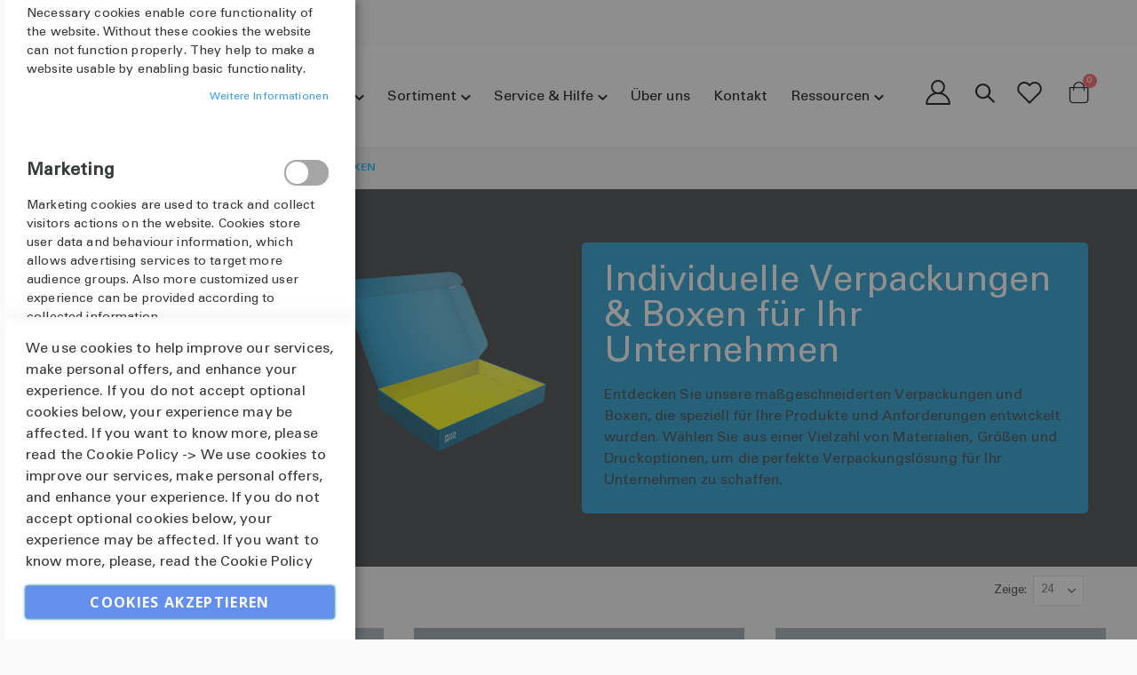

--- FILE ---
content_type: text/html; charset=UTF-8
request_url: https://puroprint.com/produkte/verpackungen-und-boxen.html
body_size: 121369
content:
<!doctype html>
<html lang="de">
    <head >
        <script>
    var BASE_URL = 'https\u003A\u002F\u002Fpuroprint.com\u002F';
    var require = {
        'baseUrl': 'https\u003A\u002F\u002Fpuroprint.com\u002Fstatic\u002Fversion1684230784\u002Ffrontend\u002FSmartwave\u002Fporto_child\u002Fde_DE'
    };</script>        <meta charset="utf-8"/>
<meta name="title" content="Individuelle Verpackungen &amp; Boxen für Ihr Unternehmen | Puroprint"/>
<meta name="description" content="Maßgeschneiderte Verpackungen für Ihr Produkt! | Wählen Sie Material, Größe und Druck | Starten Sie jetzt mit Ihrer idealen Verpackungslösung von Puroprint!"/>
<meta name="keywords" content="Verpackungen, Boxen, individuelle Verpackungen, Verpackungslösungen, Verpackungsmaterial"/>
<meta name="robots" content="INDEX,FOLLOW"/>
<meta name="viewport" content="width=device-width, initial-scale=1, maximum-scale=1.0, user-scalable=no"/>
<meta name="format-detection" content="telephone=no"/>
<title>Individuelle Verpackungen &amp; Boxen für Ihr Unternehmen | Puroprint</title>
<link  rel="stylesheet" type="text/css"  media="all" href="https://puroprint.com/static/version1684230784/frontend/Smartwave/porto_child/de_DE/mage/calendar.min.css" />
<link  rel="stylesheet" type="text/css"  media="all" href="https://puroprint.com/static/version1684230784/frontend/Smartwave/porto_child/de_DE/css/styles-m.min.css" />
<link  rel="stylesheet" type="text/css"  media="all" href="https://puroprint.com/static/version1684230784/frontend/Smartwave/porto_child/de_DE/owl.carousel/assets/owl.carousel.min.css" />
<link  rel="stylesheet" type="text/css"  media="all" href="https://puroprint.com/static/version1684230784/frontend/Smartwave/porto_child/de_DE/fancybox/css/jquery.fancybox.min.css" />
<link  rel="stylesheet" type="text/css"  media="all" href="https://puroprint.com/static/version1684230784/frontend/Smartwave/porto_child/de_DE/icon-fonts/css/porto-icons-codes.min.css" />
<link  rel="stylesheet" type="text/css"  media="all" href="https://puroprint.com/static/version1684230784/frontend/Smartwave/porto_child/de_DE/simple-line-icons/css/simple-line-icons.min.css" />
<link  rel="stylesheet" type="text/css"  media="all" href="https://puroprint.com/static/version1684230784/frontend/Smartwave/porto_child/de_DE/icon-fonts/css/animation.min.css" />
<link  rel="stylesheet" type="text/css"  media="all" href="https://puroprint.com/static/version1684230784/frontend/Smartwave/porto_child/de_DE/font-awesome/css/font-awesome.min.css" />
<link  rel="stylesheet" type="text/css"  media="all" href="https://puroprint.com/static/version1684230784/frontend/Smartwave/porto_child/de_DE/astral/astral.min.css" />
<link  rel="stylesheet" type="text/css"  media="all" href="https://puroprint.com/static/version1684230784/frontend/Smartwave/porto_child/de_DE/Magezon_Core/css/owlcarousel/owl.carousel.min.css" />
<link  rel="stylesheet" type="text/css"  media="all" href="https://puroprint.com/static/version1684230784/frontend/Smartwave/porto_child/de_DE/Magezon_Core/css/fontawesome5.min.css" />
<link  rel="stylesheet" type="text/css"  media="all" href="https://puroprint.com/static/version1684230784/frontend/Smartwave/porto_child/de_DE/Magezon_Core/css/mgz_bootstrap.min.css" />
<link  rel="stylesheet" type="text/css"  media="all" href="https://puroprint.com/static/version1684230784/frontend/Smartwave/porto_child/de_DE/Magezon_Core/css/styles.min.css" />
<link  rel="stylesheet" type="text/css"  media="all" href="https://puroprint.com/static/version1684230784/frontend/Smartwave/porto_child/de_DE/Magezon_Core/css/animate.min.css" />
<link  rel="stylesheet" type="text/css"  media="all" href="https://puroprint.com/static/version1684230784/frontend/Smartwave/porto_child/de_DE/Magezon_Core/css/mgz_font.min.css" />
<link  rel="stylesheet" type="text/css"  media="all" href="https://puroprint.com/static/version1684230784/frontend/Smartwave/porto_child/de_DE/Magezon_Builder/css/openiconic.min.css" />
<link  rel="stylesheet" type="text/css"  media="all" href="https://puroprint.com/static/version1684230784/frontend/Smartwave/porto_child/de_DE/Magezon_Builder/css/styles.min.css" />
<link  rel="stylesheet" type="text/css"  media="all" href="https://puroprint.com/static/version1684230784/frontend/Smartwave/porto_child/de_DE/Magezon_Builder/css/common.min.css" />
<link  rel="stylesheet" type="text/css"  media="all" href="https://puroprint.com/static/version1684230784/frontend/Smartwave/porto_child/de_DE/Magezon_Core/css/magnific.min.css" />
<link  rel="stylesheet" type="text/css"  media="all" href="https://puroprint.com/static/version1684230784/frontend/Smartwave/porto_child/de_DE/Magezon_PageBuilder/css/styles.min.css" />
<link  rel="stylesheet" type="text/css"  media="all" href="https://puroprint.com/static/version1684230784/frontend/Smartwave/porto_child/de_DE/Magezon_PageBuilder/vendor/photoswipe/photoswipe.min.css" />
<link  rel="stylesheet" type="text/css"  media="all" href="https://puroprint.com/static/version1684230784/frontend/Smartwave/porto_child/de_DE/Magezon_PageBuilder/vendor/photoswipe/default-skin/default-skin.min.css" />
<link  rel="stylesheet" type="text/css"  media="all" href="https://puroprint.com/static/version1684230784/frontend/Smartwave/porto_child/de_DE/Magezon_PageBuilder/vendor/blueimp/css/blueimp-gallery.min.css" />
<link  rel="stylesheet" type="text/css"  media="all" href="https://puroprint.com/static/version1684230784/frontend/Smartwave/porto_child/de_DE/Magezon_Newsletter/css/styles.min.css" />
<link  rel="stylesheet" type="text/css"  media="all" href="https://puroprint.com/static/version1684230784/frontend/Smartwave/porto_child/de_DE/Magezon_HeaderFooterBuilder/css/styles.min.css" />
<link  rel="stylesheet" type="text/css"  media="all" href="https://puroprint.com/static/version1684230784/frontend/Smartwave/porto_child/de_DE/Magezon_PageBuilderIconBox/css/styles.min.css" />
<link  rel="stylesheet" type="text/css"  media="all" href="https://puroprint.com/static/version1684230784/frontend/Smartwave/porto_child/de_DE/Smartwave_Dailydeals/css/style.min.css" />
<link  rel="stylesheet" type="text/css"  media="screen and (min-width: 768px)" href="https://puroprint.com/static/version1684230784/frontend/Smartwave/porto_child/de_DE/css/styles-l.min.css" />
<link  rel="stylesheet" type="text/css"  media="print" href="https://puroprint.com/static/version1684230784/frontend/Smartwave/porto_child/de_DE/css/print.min.css" />
<script  type="text/javascript"  src="https://puroprint.com/static/version1684230784/frontend/Smartwave/porto_child/de_DE/requirejs/require.js"></script>
<script  type="text/javascript"  src="https://puroprint.com/static/version1684230784/frontend/Smartwave/porto_child/de_DE/mage/requirejs/mixins.js"></script>
<script  type="text/javascript"  src="https://puroprint.com/static/version1684230784/frontend/Smartwave/porto_child/de_DE/requirejs-config.js"></script>
<link  rel="stylesheet" type="text/css" href="//fonts.googleapis.com/css?family=Shadows+Into+Light" />
<link  rel="icon" type="image/x-icon" href="https://puroprint.com/media/favicon/stores/1/puroprint-logo.png" />
<link  rel="shortcut icon" type="image/x-icon" href="https://puroprint.com/media/favicon/stores/1/puroprint-logo.png" />
<link  rel="canonical" href="https://puroprint.com/produkte/verpackungen-und-boxen.html" />
<meta name="google-site-verification" content="78DMMhvpIgemug1eF1p_7JpV96GccRA1AUQ43gjZ2vU" />
<meta name="google-site-verification" content="dhtadkyizjZX3NGoPHTy9HUG5nUSvtGW-e7G68a21Jw" />
<!-- Google Tag Manager -->
<script>
(function(w,d,s,l,i){
  w[l]=w[l]||[];
  w[l].push({'gtm.start': new Date().getTime(),event:'gtm.js'});
  var f=d.getElementsByTagName(s)[0],
  j=d.createElement(s),dl=l!='dataLayer'?'&l='+l:'';
  j.async=true;
  j.src='';
  f.parentNode.insertBefore(j,f);
})(window,document,'script','dataLayer','GTM-K48BVWH');
</script>
<!-- End Google Tag Manager -->


<style>
.minicart-wrapper .action.close {
    width: 25px;
    height: 25px;
}
</style>



 <script type="text/javascript">
  window._mfq = window._mfq || [];
  (function() {
    var mf = document.createElement("script");
    mf.type = "text/javascript"; mf.defer = true;
    mf.src = "//cdn.mouseflow.com/projects/3646afe4-8fff-4898-8df1-02e2b0004466.js";
    document.getElementsByTagName("head")[0].appendChild(mf);
  })(); 
</script>

<script
  src="https://cdn.jsdelivr.net/gh/yasserelsaid/chatbot@latest/index.min.js"
  id="puroprint-com-r8dzsezju"
  defer
></script>        <link rel="stylesheet" href="//fonts.googleapis.com/css?family=Open+Sans%3A300%2C300italic%2C400%2C400italic%2C600%2C600italic%2C700%2C700italic%2C800%2C800italic&amp;v1&amp;subset=latin%2Clatin-ext" type="text/css" media="screen"/>
<link href="//fonts.googleapis.com/css?family=Oswald:300,400,500,600,700" rel="stylesheet">
<link href="//fonts.googleapis.com/css?family=Poppins:200,300,400,500,600,700,800" rel="stylesheet">
<link rel="stylesheet" href="//fonts.googleapis.com/css?family=Open+Sans%3A300%2C300italic%2C400%2C400italic%2C600%2C600italic%2C700%2C700italic%2C800%2C800italic&amp;v1&amp;subset=latin%2Clatin-ext" type="text/css" media="screen"/>
    <link rel="stylesheet" type="text/css" media="all" href="https://puroprint.com/media/porto/web/bootstrap/css/bootstrap.optimized.min.css">
    <link rel="stylesheet" type="text/css" media="all" href="https://puroprint.com/media/porto/web/css/animate.optimized.css">
<link rel="stylesheet" type="text/css" media="all" href="https://puroprint.com/media/porto/web/css/header/type19.css">
<link rel="stylesheet" type="text/css" media="all" href="https://puroprint.com/media/porto/web/css/custom.css">
<link rel="stylesheet" type="text/css" media="all" href="https://puroprint.com/media/porto/configed_css/design_deutsch.css">
<link rel="stylesheet" type="text/css" media="all" href="https://puroprint.com/media/porto/configed_css/settings_deutsch.css">
<script type="text/javascript">
var redirect_cart = false;
    redirect_cart = true;
var porto_config = {
    paths: {
        'parallax': 'js/jquery.parallax.min',
        'owlcarousel': 'owl.carousel/owl.carousel',
        'floatelement': 'js/jquery.floatelement'
    },
    shim: {
        'owlcarousel': {
          deps: ['jquery']
        },
        'owlcarousel_thumbs': {
          deps: ['jquery','owlcarousel']
        },
        'floatelement': {
          deps: ['jquery']
        }
    }
};

require.config(porto_config);
</script>
<script type="text/javascript">
require([
    'jquery'
], function ($) {
    var scrolled = false;
    $(window).scroll(function(){
        if($(window).width()>=992){
            if(160<$(window).scrollTop() && !scrolled){
                $('.page-header:not(.sticky-header)').css("height",$('.page-header:not(.sticky-header)').height()+'px');
                $('.page-header').addClass("sticky-header");
                scrolled = true;
                if($(".page-header").hasClass("type1") || $(".page-header").hasClass("type2") || $(".page-header").hasClass("type6")) {
                  $('.page-header .minicart-wrapper').after('<div class="minicart-place hide"></div>');
                  var minicart = $('.page-header .minicart-wrapper').detach();
                  $('.page-header .navigation').append(minicart);

                                    var logo_image = $('<div>').append($('.page-header .header .logo').clone()).html();
                  $('.page-header .navigation').prepend('<div class="sticky-logo">'+logo_image+'</div>');
                                  }
                                                $(".sticky-logo img").attr("src","https://puroprint.com/media/porto/sticky_logo/stores/1/puroprint-logo.png");
                                            }
            if(160>=$(window).scrollTop() && scrolled){
                $('.page-header.sticky-header').css("height",'auto');
                $('.page-header').removeClass("sticky-header");
                scrolled = false;
                if($(".page-header").hasClass("type1") || $(".page-header").hasClass("type2") || $(".page-header").hasClass("type6")) {
                  var minicart;
                  minicart = $('.page-header .navigation .minicart-wrapper').detach();
                  $('.minicart-place').after(minicart);
                  $('.minicart-place').remove();
                  $('.page-header .minicart-wrapper-moved').addClass("minicart-wrapper").removeClass("minicart-wrapper-moved").removeClass("hide");

                                      $('.page-header .navigation > .sticky-logo').remove();
                                  }
            }
        }
        if($('body').hasClass('mobile-sticky')) {
            if($(window).width()<=991){
                if(130<$(window).scrollTop() && !scrolled){
                  $('.page-header:not(.sticky-header)').css("height",$('.page-header:not(.sticky-header)').height()+'px');
                  $('.page-header').addClass("sticky-header");
                  scrolled = true;
                }
                if(130>=$(window).scrollTop() && scrolled){
                  $('.page-header.sticky-header').css("height",'auto');
                  $('.page-header').removeClass("sticky-header");
                  scrolled = false;
                }
            }
        }
    });
    $(window).resize(function(){
      var b_w = $(window).width();
      if(b_w <= 991){
        if($('.page-header .navigation .minicart-wrapper').length > 0) {
          var minicart;
          minicart = $('.page-header .navigation .minicart-wrapper').detach();
          $('.minicart-place').after(minicart);
          $('.minicart-place').remove();
          $('.page-header .minicart-wrapper-moved').addClass("minicart-wrapper").removeClass("minicart-wrapper-moved").removeClass("hide");
        }
      }
    });
});
</script>
<!-- BEGIN GOOGLE ANALYTICS CODE -->
<script type="text/x-magento-init">
{
    "*": {
        "Magento_GoogleAnalytics/js/google-analytics": {
            "isCookieRestrictionModeEnabled": 0,
            "currentWebsite": 1,
            "cookieName": "user_allowed_save_cookie",
            "ordersTrackingData": [],
            "pageTrackingData": {"optPageUrl":"","isAnonymizedIpActive":false,"accountId":"GTM-K48BVWH"}        }
    }
}
</script>
<!-- END GOOGLE ANALYTICS CODE -->
    <script type="text/x-magento-init">
        {
            "*": {
                "Magento_PageCache/js/form-key-provider": {}
            }
        }
    </script>
<style>
	.blog-post-list .pages .item.current .page,
	.blog-post-listing .blog-post-more-link,
	.blog-carousel .blog-post-more-link,
	.blog-post-view .blog-post-social > span,
	.blog-searchform button,
	.blog-tags a:hover,
	.blog-carousel .owl-dots .owl-dot.active span,
	.blog-carousel .owl-dots .owl-dot:hover span {
		background: #189ad0;
	}
	.blog-post-listing .blog-post-box-title a:hover,
	.blog-post-meta a:hover,
	.blog-post-view .blog-post-author .blog-author-name a:hover,
	.blog-block a:hover,
	.blog-categories li.current > a  {
		color: #189ad0;
	}
	.blog-searchform input:focus {
		border-color: #189ad0;
	}
	.blog-post-listing,
	.blog-post-view .blog-post-inner,
	.blog-block .block-block-content,
	.blog-tabs .blog-post-listing,
	.blog-recentcomments {
		border-bottom: 4px solid #189ad0;
	}
</style>
<style type="text/css">
	.ajax-loading-comment{ 
		background:url('https://puroprint.com/static/version1684230784/frontend/Smartwave/porto_child/de_DE/Magezon_Blog/images/default/loading.gif') no-repeat center center;
	    width: 100%;
    	height: 100%;
	}
</style><style>
	@media (min-width: 1200px) {
		.magezon-builder .mgz-container {width: 1200px;}
	}
	</style>
    <style>.vl6px28>.mgz-element-inner{padding:0}.mgz-element.o4g7eeq .mgz-element-heading-text{color:#ffffff}.mgz-element.o4g7eeq .mgz-element-heading-text{color:#ffffff}.timqrd4-s{padding:15px!important;margin-right:15px !important;margin-left:15px !important;border-radius:5px!important;background-color:#189ad0 !important}.lx5pviu-s{padding-top:60px !important;padding-bottom:60px !important;margin-top:0 !important;margin-bottom:0 !important;background-color:#363a3b !important}.b8s2tqc-s{padding-left:0 !important}@media (max-width:767px){.b8s2tqc-s{padding-right:15px !important;padding-left:15px !important}}@media (max-width:575px){.b8s2tqc-s{padding-right:15px !important;padding-left:15px !important}}.o7dl1xx-s{padding-top:0 !important}.mb9gvb0-s{padding-left:0 !important}@media (max-width:767px){.mb9gvb0-s{padding-right:15px !important;padding-left:15px !important}}@media (max-width:575px){.mb9gvb0-s{padding-right:15px !important;padding-left:15px !important}}.wv0lnif-s{padding-top:0 !important}.uy1ea0o-s{padding-left:0 !important}@media (max-width:767px){.uy1ea0o-s{padding-right:15px !important;padding-left:15px !important}}@media (max-width:575px){.uy1ea0o-s{padding-right:15px !important;padding-left:15px !important}}.e4dhiol-s{padding-top:0 !important}.mtmh09u-s{padding-left:0 !important}@media (max-width:767px){.mtmh09u-s{padding-right:15px !important;padding-left:15px !important}}@media (max-width:575px){.mtmh09u-s{padding-right:15px !important;padding-left:15px !important}}.bigj73v-s{padding-top:0 !important}.lng1wxs-s{padding-left:0 !important}@media (max-width:767px){.lng1wxs-s{padding-right:15px !important;padding-left:15px !important}}@media (max-width:575px){.lng1wxs-s{padding-right:15px !important;padding-left:15px !important}}.upxbegq-s{padding-top:0 !important}.vgs1ec4-s{padding-left:0 !important}@media (max-width:767px){.vgs1ec4-s{padding-right:15px !important;padding-left:15px !important}}@media (max-width:575px){.vgs1ec4-s{padding-right:15px !important;padding-left:15px !important}}.nxwmdd5-s{padding-top:0 !important}.kf8vax2-s{padding-left:0 !important}@media (max-width:767px){.kf8vax2-s{padding-right:15px !important;padding-left:15px !important}}@media (max-width:575px){.kf8vax2-s{padding-right:15px !important;padding-left:15px !important}}.e2cm0pf-s{padding-top:0 !important}.iu4n4il-s{padding-left:0 !important}@media (max-width:767px){.iu4n4il-s{padding-right:15px !important;padding-left:15px !important}}@media (max-width:575px){.iu4n4il-s{padding-right:15px !important;padding-left:15px !important}}.cxi1q6q-s{padding-top:0 !important}.rjp6pps-s{padding-left:0 !important}@media (max-width:767px){.rjp6pps-s{padding-right:15px !important;padding-left:15px !important}}@media (max-width:575px){.rjp6pps-s{padding-right:15px !important;padding-left:15px !important}}.ljndcy0-s{padding-top:0 !important}.klaf856-s{text-align:center;margin-top:64px !important}.osaorwt-s{margin-top:64px !important}@media (max-width:575px){.osaorwt-s{min-height:600px !important;padding-top:100px !important;padding-bottom:100px !important}}.mgz-element.osaorwt .mgz-carousel .owl-prev,.mgz-element.osaorwt .mgz-carousel .owl-next,.mgz-element.osaorwt .mgz-carousel .owl-dots .owl-dot:not(.active) span{color:#ffffff}.mgz-element.osaorwt .mgz-carousel #osaorwt-slider-item0 .slide-heading .slide-text{color:#ffffff}.mgz-element.osaorwt .mgz-carousel #osaorwt-slider-item0 .slide-caption1 .slide-text{color:#ffffff}.mgz-element.osaorwt .mgz-carousel #osaorwt-slider-item0 .slide-caption2 .slide-text{color:#ffffff}.mgz-element.osaorwt .mgz-carousel #osaorwt-slider-item0 .item-content{text-align:left}.mgz-element.osaorwt .mgz-carousel #osaorwt-slider-item1 .slide-heading .slide-text{color:#ffffff}.mgz-element.osaorwt .mgz-carousel #osaorwt-slider-item1 .slide-caption1 .slide-text{color:#ffffff}.mgz-element.osaorwt .mgz-carousel #osaorwt-slider-item1 .slide-caption2 .slide-text{color:#ffffff}.mgz-element.osaorwt .mgz-carousel #osaorwt-slider-item1 .item-content{text-align:right}.mgz-element.osaorwt .mgz-carousel #osaorwt-slider-item2 .slide-heading .slide-text{color:#ffffff}.mgz-element.osaorwt .mgz-carousel #osaorwt-slider-item2 .slide-caption1 .slide-text{color:#ffffff}.mgz-element.osaorwt .mgz-carousel #osaorwt-slider-item2 .slide-caption2 .slide-text{color:#ffffff}.mgz-element.osaorwt .mgz-carousel #osaorwt-slider-item2 .item-content{text-align:left}.mgz-element.osaorwt .mgz-carousel #osaorwt-slider-item3 .slide-heading .slide-text{color:#ffffff}.mgz-element.osaorwt .mgz-carousel #osaorwt-slider-item3 .slide-caption1 .slide-text{color:#ffffff}.mgz-element.osaorwt .mgz-carousel #osaorwt-slider-item3 .slide-caption2 .slide-text{color:#ffffff}.mgz-element.osaorwt .mgz-carousel #osaorwt-slider-item3 .item-content{text-align:right}.mgz-element.vk9kc9p .mgz-element-heading-text{color:#ffffff}.mgz-element.v9cddjs .mgz-icon-list-item{margin-bottom:5px}.mgz-element.v9cddjs .mgz-icon-list-item-icon{font-size:20px;color:#ffffff}.mgz-element.v9cddjs .mgz-icon-list-item-text{font-size:20px;color:#ffffff}.kke07g9-s{padding:20px!important}.mgz-element.u5kditw .mgz-element-heading-text{color:#ffffff}.mgz-element.wo1rmm7 .mgz-icon-list-item{margin-bottom:5px}.mgz-element.wo1rmm7 .mgz-icon-list-item-icon{color:#ffffff}.mgz-element.wo1rmm7 .mgz-icon-list-item-text{font-size:20px;color:#ffffff}.mi6mho3-s{padding:20px!important}.mgz-element.iuq29vv .mgz-element-heading-text{color:#ffffff}.form1768681220696bef04e3681 .mgz-newsletter-btn,.form1768681220696bef04e3681 input{height:35px}.mgz-element.nrq9ca2 .mgz-newsletter-btn{border-style:solid}.n543l3c-s{padding-top:20px !important;padding-right:20px !important;padding-left:20px !important}.mgz-element.axxnn5b .mgz-element-heading-text{color:#ffffff}.o45sqgq-s{padding:0 20px 20px 20px!important}.mieggix-s{padding-top:70px !important;padding-bottom:70px !important;margin:0!important;background-color:#009fe3 !important}.jbulgrn-s{margin:0!important;background-color:#009fe3 !important}.ducbuao>.mgz-element-inner{padding:0;margin:0}.mgz-element.tco7556 .image-content{width:100%;text-align:center}.mgz-element.tco7556 .image-title{font-size:16px}.y6eiauc-s{background-color:#ffffff !important}.mgz-element.gaytd9d .mgz-element-heading-text{color:#009fe3}.mgz-element.m179egh .mgz-element-categories-list a{font-size:16px}.m179egh .mgz-block-heading-line:before{height:1px;background-color:#cecece}.ldt2x1l-s{padding-left:20px !important}.dfwpl4c-s{padding:0!important;background-color:#ffffff !important}.wff3jxw>.mgz-element-inner{padding:10px}.ta7q0k8-s{background-color:#ffffff !important}.kemscnn-s{background-color:#ffffff !important}</style></head>
    <body data-container="body"
          data-mage-init='{"loaderAjax": {}, "loader": { "icon": "https://puroprint.com/static/version1684230784/frontend/Smartwave/porto_child/de_DE/images/loader-2.gif"}}'
        id="html-body" class="page-with-filter mgz-categorypagebuilder page-products categorypath-produkte-verpackungen-und-boxen category-verpackungen-und-boxen  layout-1220 wide am-porto-cmtb catalog-category-view page-layout-1column-fullwidth">
        
<script type="text/x-magento-init">
    {
        "*": {
            "Magento_PageBuilder/js/widget-initializer": {
                "config": {"[data-content-type=\"slider\"][data-appearance=\"default\"]":{"Magento_PageBuilder\/js\/content-type\/slider\/appearance\/default\/widget":false},"[data-content-type=\"map\"]":{"Magento_PageBuilder\/js\/content-type\/map\/appearance\/default\/widget":false},"[data-content-type=\"row\"]":{"Magento_PageBuilder\/js\/content-type\/row\/appearance\/default\/widget":false},"[data-content-type=\"tabs\"]":{"Magento_PageBuilder\/js\/content-type\/tabs\/appearance\/default\/widget":false},"[data-content-type=\"slide\"]":{"Magento_PageBuilder\/js\/content-type\/slide\/appearance\/default\/widget":{"buttonSelector":".pagebuilder-slide-button","showOverlay":"hover","dataRole":"slide"}},"[data-content-type=\"banner\"]":{"Magento_PageBuilder\/js\/content-type\/banner\/appearance\/default\/widget":{"buttonSelector":".pagebuilder-banner-button","showOverlay":"hover","dataRole":"banner"}},"[data-content-type=\"buttons\"]":{"Magento_PageBuilder\/js\/content-type\/buttons\/appearance\/inline\/widget":false},"[data-content-type=\"products\"][data-appearance=\"carousel\"]":{"Magento_PageBuilder\/js\/content-type\/products\/appearance\/carousel\/widget":false}},
                "breakpoints": {"desktop":{"label":"Desktop","stage":true,"default":true,"class":"desktop-switcher","icon":"Magento_PageBuilder::css\/images\/switcher\/switcher-desktop.svg","conditions":{"min-width":"1024px"},"options":{"products":{"default":{"slidesToShow":"5"}}}},"tablet":{"conditions":{"max-width":"1024px","min-width":"768px"},"options":{"products":{"default":{"slidesToShow":"4"},"continuous":{"slidesToShow":"3"}}}},"mobile":{"label":"Mobile","stage":true,"class":"mobile-switcher","icon":"Magento_PageBuilder::css\/images\/switcher\/switcher-mobile.svg","media":"only screen and (max-width: 768px)","conditions":{"max-width":"768px","min-width":"640px"},"options":{"products":{"default":{"slidesToShow":"3"}}}},"mobile-small":{"conditions":{"max-width":"640px"},"options":{"products":{"default":{"slidesToShow":"2"},"continuous":{"slidesToShow":"1"}}}}}            }
        }
    }
</script>

<script type="text/x-magento-init">
    {
        "*": {
            "mage/cookies": {
                "expires": null,
                "path": "\u002F",
                "domain": ".puroprint.com",
                "secure": false,
                "lifetime": "3600"
            }
        }
    }
</script>
    <noscript>
        <div class="message global noscript">
            <div class="content">
                <p>
                    <strong>JavaScript scheint in Ihrem Browser deaktiviert zu sein.</strong>
                    <span>
                        For the best experience on our site, be sure to turn on Javascript in your browser.                    </span>
                </p>
            </div>
        </div>
    </noscript>

<script>
    window.cookiesConfig = window.cookiesConfig || {};
    window.cookiesConfig.secure = true;
</script><script>    require.config({
        map: {
            '*': {
                wysiwygAdapter: 'mage/adminhtml/wysiwyg/tiny_mce/tinymce4Adapter'
            }
        }
    });</script><script>
    require.config({
        paths: {
            googleMaps: 'https\u003A\u002F\u002Fmaps.googleapis.com\u002Fmaps\u002Fapi\u002Fjs\u003Fv\u003D3\u0026key\u003D'
        },
        config: {
            'Magento_PageBuilder/js/utils/map': {
                style: ''
            },
            'Magento_PageBuilder/js/content-type/map/preview': {
                apiKey: '',
                apiKeyErrorMessage: 'You\u0020must\u0020provide\u0020a\u0020valid\u0020\u003Ca\u0020href\u003D\u0027https\u003A\u002F\u002Fpuroprint.com\u002Fadminhtml\u002Fsystem_config\u002Fedit\u002Fsection\u002Fcms\u002F\u0023cms_pagebuilder\u0027\u0020target\u003D\u0027_blank\u0027\u003EGoogle\u0020Maps\u0020API\u0020key\u003C\u002Fa\u003E\u0020to\u0020use\u0020a\u0020map.'
            },
            'Magento_PageBuilder/js/form/element/map': {
                apiKey: '',
                apiKeyErrorMessage: 'You\u0020must\u0020provide\u0020a\u0020valid\u0020\u003Ca\u0020href\u003D\u0027https\u003A\u002F\u002Fpuroprint.com\u002Fadminhtml\u002Fsystem_config\u002Fedit\u002Fsection\u002Fcms\u002F\u0023cms_pagebuilder\u0027\u0020target\u003D\u0027_blank\u0027\u003EGoogle\u0020Maps\u0020API\u0020key\u003C\u002Fa\u003E\u0020to\u0020use\u0020a\u0020map.'
            },
        }
    });
</script>

<script>
    require.config({
        shim: {
            'Magento_PageBuilder/js/utils/map': {
                deps: ['googleMaps']
            }
        }
    });
</script>

<script type="text/javascript">
require([
    'jquery'
], function ($) {
  // sticky filter on mobile
    $(window).load(function(){
      if ($('.toolbar').length > 0) {
        var init_filter_sticky = function() {
          var $obj = $('#layer-product-list > .toolbar.toolbar-products,#layer-product-list .search.results > .toolbar.toolbar-products');

          if (!$obj.prev('.filter-placeholder').length) {
            $('<div class="filter-placeholder m-0"></div>').insertBefore($obj);
          }
          var sticky_height = 0;
          if($('.page-header.sticky-header').length > 0){
            sticky_height = $('.page-header.sticky-header .header-main').outerHeight();
          }
          var $ph = $obj.prev('.filter-placeholder'),
              scrollTop = $(window).scrollTop(),
              offset = sticky_height;
          if ($ph.offset().top <= scrollTop + offset) {
            $ph.css('height', $obj.outerHeight() + parseInt($obj.css('margin-bottom')));
            $obj.addClass('sticky').css('top', offset);
          } else {
            $ph.css('height', '');
            $obj.removeClass('sticky');
          }
        };
        if (window.innerWidth < 992) {
          window.removeEventListener('scroll', init_filter_sticky);
          window.addEventListener('scroll', init_filter_sticky, {passive: true});
          init_filter_sticky();
        }
        $(window).on('resize', function() {
          if (window.innerWidth < 992) {
            window.removeEventListener('scroll', init_filter_sticky);
            window.addEventListener('scroll', init_filter_sticky, {passive: true});
          }else{
            window.removeEventListener('scroll', init_filter_sticky);
            $('#layer-product-list > .toolbar.toolbar-products').removeClass('sticky').css('top', '').prev('.filter-placeholder').css('height', '');
          }
        });
      }
    });
    // filter popup events
		$(document).on('click', '.sidebar-toggle', function(e) {
			e.preventDefault();
			var $html = $('html');
      var $obj = $('.columns .mobile-sidebar');
      if (!$obj.parents().find('.sidebar-overlay').length) {

        $('<div class="sidebar-overlay"></div>').insertBefore($obj);
      }
      if($('#ln_overlay').length) {
        var Isloader = $('#ln_overlay').detach();
        if (!$obj.prev('#ln_overlay').length) {
          Isloader.insertBefore($obj);
        }
      }
			if ($html.hasClass('sidebar-opened')) {
				$html.removeClass('sidebar-opened');
				$('.sidebar-overlay').removeClass('active');
			} else {
				$html.addClass('sidebar-opened');
				$('.sidebar-overlay').addClass('active');
			}
		});

		$(document.body).on('click', '.sidebar-overlay', function() {
			$('html').removeClass('sidebar-opened');
			$('html').removeClass('filter-sidebar-opened');
			$(this).removeClass('active');
		});

		$(window).on('resize', function() {
			if (window.innerWidth > 991) {
				$('.sidebar-overlay').click();
			}
		});
});
</script>
<div class="page-wrapper"><header class="page-header type19" >
<div class="block block-customer-login block-header-customer-login">
    <div class="block-content" aria-labelledby="block-customer-login-heading">
        <form class="form form-login"
              action="https://puroprint.com/customer/account/loginPost/"
              method="post"
              id="header-login-form"
              data-mage-init='{"validation":{}}'>
            <input name="form_key" type="hidden" value="aId5rJXkLrIGOUyi" />            <fieldset class="fieldset login" data-hasrequired="* Pflichtfelder">
                <div class="field email required">
                    <div class="control">
                        <input name="login[username]" value=""  autocomplete="off" id="email" type="email" class="input-text" title="E-Mail" data-validate="{required:true, 'validate-email':true}" placeholder="E-Mail">
                    </div>
                </div>
                <div class="field password required">
                    <div class="control">
                        <input name="login[password]" type="password"  autocomplete="off" class="input-text" id="pass" title="Passwort" data-validate="{required:true}" placeholder="Passwort">
                    </div>
                </div>
                <div class="actions-toolbar">
                    <div class="primary"><button type="submit" class="action login primary" name="send" id="send2"><span>Anmelden</span></button></div>
                    <div class="secondary"><a class="action remind" href="https://puroprint.com/customer/account/forgotpassword/"><span>Passwort vergessen?</span></a></div>
                </div>
            </fieldset>
        </form>
    </div>
</div>
<script type="text/javascript">
require([
    'jquery'
], function ($) {
    $(document).ready(function(){
        var href = $(".header.links .authorization-link > a").attr("href");
        if(href.indexOf("logout") == -1) {
            $(".block-header-customer-login").detach().appendTo(".authorization-link");
            $(".block-header-customer-login").click(function(e){
                e.stopPropagation();
            })
            $("html,body").click(function(){
                if($(".block-header-customer-login").hasClass("open"))
                    $(".block-header-customer-login").removeClass("open");
            });
            $(".header.links .authorization-link > a").off("click").on("click", function(){
                if(!$(".block-header-customer-login").hasClass("open"))
                    $(".block-header-customer-login").addClass("open");
                else
                    $(".block-header-customer-login").removeClass("open");
                    
                return false;
            });
        }
    });
});
</script>  <div class="main-panel-top">
      <div class="container">
          <div class="main-panel-inner">
              <div class="panel wrapper">
                <div class="header-col header-left">
                  <div class="magezon-builder magezon-builder-preload"><div class="ilyyj21 mgz-element mgz-element-row full_width_row_content"><div class="mgz-element-inner ilyyj21-s"><div class="inner-content "><div class="vl6px28 mgz-element mgz-element-column mgz-col-md-12"><div class="mgz-element-inner vl6px28-s"><div class="ldhwb3p mgz-element mgz-child mgz-element-text"><div class="mgz-element-inner ldhwb3p-s"><div data-content-type="row" data-appearance="contained" data-element="main"><div data-enable-parallax="0" data-parallax-speed="0.5" data-background-images="{}" data-background-type="image" data-video-loop="true" data-video-play-only-visible="true" data-video-lazy-load="true" data-video-fallback-src="" data-element="inner" data-pb-style="XGADCNV"><div data-content-type="text" data-appearance="default" data-element="main"><p>Support Telefon: <strong>+49 8105 203 43 90 </strong></p></div></div></div></div></div></div></div></div></div></div></div> 
                </div>
                <div class="header-col header-right">
                  <div class="panel header">
                                                              </div>
                </div>
              </div>
          </div>
      </div>
  </div>
  <div class="header-main">
    <div class="header content header-row">
      <div class="header-col header-left">
        <span data-action="toggle-nav" class="action nav-toggle"><span>Toggle Nav</span></span>
            <a class="logo" href="https://puroprint.com/" title="puroprint">
        <img src="https://puroprint.com/media/logo/stores/1/puroprint-logo.png"
             alt="puroprint"
             width="170"                     />
    </a>
            <div class="sections nav-sections">
                <div class="section-items nav-sections-items"
             data-mage-init='{"tabs":{"openedState":"active"}}'>
                                            <div class="section-item-title nav-sections-item-title"
                     data-role="collapsible">
                    <a class="nav-sections-item-switch"
                       data-toggle="switch" href="#store.menu">
                        Menü                    </a>
                </div>
                <div class="section-item-content nav-sections-item-content"
                     id="store.menu"
                     data-role="content">
                    
<nav class="navigation" data-action="navigation">
    <ul data-mage-init='{"menu":{"responsive":true, "expanded":true, "position":{"my":"left top","at":"left bottom"}}}'>
        <li  class="level0 nav-1 category-item first has-active level-top parent"><a href="https://puroprint.com/produkte.html"  class="level-top" ><span>Marketinglösungen</span></a><ul class="level0 submenu"><li  class="level1 nav-1-1 category-item first active"><a href="https://puroprint.com/produkte/verpackungen-und-boxen.html" ><span>Verpackungen &amp; Boxen</span></a></li><li  class="level1 nav-1-2 category-item"><a href="https://puroprint.com/produkte/pos-materialien.html" ><span>POS - Materialien</span></a></li><li  class="level1 nav-1-3 category-item"><a href="https://puroprint.com/produkte/karten-und-mailings.html" ><span>Karten &amp; Mailings</span></a></li><li  class="level1 nav-1-4 category-item last"><a href="https://puroprint.com/produkte/adventskalender.html" ><span>Adventskalender</span></a></li></ul></li><li  class="level0 nav-2 category-item level-top parent"><a href="https://puroprint.com/sortiment.html"  class="level-top" ><span>Sortiment</span></a><ul class="level0 submenu"><li  class="level1 nav-2-1 category-item first"><a href="https://puroprint.com/sortiment/dekoschachteln.html" ><span>Dekoschachteln</span></a></li><li  class="level1 nav-2-2 category-item"><a href="https://puroprint.com/sortiment/dekowuerfel-aus-karton.html" ><span>Dekowürfel aus Karton</span></a></li><li  class="level1 nav-2-3 category-item"><a href="https://puroprint.com/sortiment/dispenser.html" ><span>Dispenser</span></a></li><li  class="level1 nav-2-4 category-item"><a href="https://puroprint.com/sortiment/effektkarten.html" ><span>Effektkarten</span></a></li><li  class="level1 nav-2-5 category-item"><a href="https://puroprint.com/sortiment/faltschachteln.html" ><span>Faltschachteln</span></a></li><li  class="level1 nav-2-6 category-item"><a href="https://puroprint.com/sortiment/fluegelkarten.html" ><span>Flügelkarten</span></a></li><li  class="level1 nav-2-7 category-item"><a href="https://puroprint.com/sortiment/hohlwandschachteln.html" ><span>Hohlwandschachteln</span></a></li><li  class="level1 nav-2-8 category-item"><a href="https://puroprint.com/sortiment/kalender.html" ><span>Kalender</span></a></li><li  class="level1 nav-2-9 category-item"><a href="https://puroprint.com/sortiment/kartonschuber.html" ><span>Kartonschuber</span></a></li><li  class="level1 nav-2-10 category-item"><a href="https://puroprint.com/sortiment/kissenschachteln-2.html" ><span>Kissenschachteln</span></a></li><li  class="level1 nav-2-11 category-item"><a href="https://puroprint.com/sortiment/klappschachteln.html" ><span>Klappschachteln</span></a></li><li  class="level1 nav-2-12 category-item"><a href="https://puroprint.com/sortiment/krempelschachteln.html" ><span>Krempelschachteln</span></a></li><li  class="level1 nav-2-13 category-item"><a href="https://puroprint.com/sortiment/lamellenkarten.html" ><span>Lamellenkarten</span></a></li><li  class="level1 nav-2-14 category-item"><a href="https://puroprint.com/sortiment/plakate.html" ><span>Plakate</span></a></li><li  class="level1 nav-2-15 category-item"><a href="https://puroprint.com/sortiment/pos-aufsteller.html" ><span>POS - Aufsteller</span></a></li><li  class="level1 nav-2-16 category-item"><a href="https://puroprint.com/sortiment/schiebeschachteln.html" ><span>Schiebeschachteln</span></a></li><li  class="level1 nav-2-17 category-item"><a href="https://puroprint.com/sortiment/stuelpschachteln.html" ><span>Stülpschachteln</span></a></li><li  class="level1 nav-2-18 category-item"><a href="https://puroprint.com/sortiment/teleskopkarten.html" ><span>Teleskopkarten</span></a></li><li  class="level1 nav-2-19 category-item last"><a href="https://puroprint.com/sortiment/wechselbildkarten.html" ><span>Wechselbildkarten</span></a></li></ul></li><li  class="level0 nav-3 category-item level-top parent"><a href="https://puroprint.com/catalog/category/view/s/service-hilfe/id/84/"  class="level-top" ><span>Service &amp; Hilfe</span></a><ul class="level0 submenu"><li  class="level1 nav-3-1 category-item first"><a href="https://puroprint.com/service/faq.html" ><span>FAQ</span></a></li><li  class="level1 nav-3-2 category-item last"><a href="https://puroprint.com/service/glossar.html" ><span>Glossar</span></a></li></ul></li><li  class="level0 nav-4 category-item level-top"><a href="https://puroprint.com/about.html"  class="level-top" ><span>Über uns</span></a></li><li  class="level0 nav-5 category-item level-top"><a href="https://puroprint.com/kontakt.html"  class="level-top" ><span>Kontakt</span></a></li><li  class="level0 nav-6 last level-top parent"><a href="https://puroprint.com/ressourcen"  class="level-top" ><span>Ressourcen</span></a><ul class="level0 submenu"><li  class="level1 nav-6-1 first parent"><a href="https://puroprint.com/ressourcen/cat/blog.html" ><span>Blog</span></a><ul class="level1 submenu"><li  class="level2 nav-6-1-1 first parent"><a href="https://puroprint.com/ressourcen/cat/puroprint-perspektiven.html" ><span>Puroprint Perspektiven</span></a><ul class="level2 submenu"><li  class="level3 nav-6-1-1-1 first"><a href="https://puroprint.com/ressourcen/cat/einblick-in-die-welt-von-puroprint.html" ><span>Einblick in die Welt von Puroprint</span></a></li><li  class="level3 nav-6-1-1-2"><a href="https://puroprint.com/ressourcen/cat/puroprint-klassisch-point-of-sale-seo-optimiert-und-informativ.html" ><span>Puroprint Klassisch - Point of Sale - SEO optimiert und informativ!</span></a></li><li  class="level3 nav-6-1-1-3 last"><a href="https://puroprint.com/ressourcen/cat/druckkraft-die-kunst-der-effizienten-kommunikation.html" ><span>Druckkraft: Die Kunst der effizienten Kommunikation</span></a></li></ul></li><li  class="level2 nav-6-1-2 last"><a href="https://puroprint.com/ressourcen/cat/kuriose-geschichten.html" ><span>Kuriose Geschichten</span></a></li></ul></li><li  class="level1 nav-6-2"><a href="https://puroprint.com/ressourcen/cat/neuigkeiten.html" ><span>Neuigkeiten</span></a></li><li  class="level1 nav-6-3 last"><a href="https://puroprint.com/ressourcen/cat/tutorials.html" ><span>Tutorials</span></a></li></ul></li>            </ul>
</nav>
                </div>
                                            <div class="section-item-title nav-sections-item-title"
                     data-role="collapsible">
                    <a class="nav-sections-item-switch"
                       data-toggle="switch" href="#store.links">
                        Konto                    </a>
                </div>
                <div class="section-item-content nav-sections-item-content"
                     id="store.links"
                     data-role="content">
                    <!-- Account links -->                </div>
                                    </div>
    </div>
      </div>
      <div class="header-col header-right">
        <div class="panel header my-account show-icon">
          <div class="top-links-icon">
            <a href="javascript:;"><i class="porto-icon-user-2"></i></a>
          </div>
          <ul class="header links">    <li class="greet welcome" data-bind="scope: 'customer'">
        <!-- ko if: customer().fullname  -->
        <span class="logged-in"
              data-bind="text: new String('Willkommen, %1!').replace('%1', customer().fullname)">
        </span>
        <!-- /ko -->
        <!-- ko ifnot: customer().fullname  -->
        <span class="not-logged-in"
              data-bind="html: ''"></span>
                <!-- /ko -->
    </li>
    <script type="text/x-magento-init">
    {
        "*": {
            "Magento_Ui/js/core/app": {
                "components": {
                    "customer": {
                        "component": "Magento_Customer/js/view/customer"
                    }
                }
            }
        }
    }
    </script>
<li class="item link compare " data-bind="scope: 'compareProducts'" data-role="compare-products-link">
    <a class="action compare" title="Produkte vergleichen"
       data-bind="attr: {'href': compareProducts().listUrl}, css: {'': !compareProducts().count}"
    >
    	<em class="porto-icon-chart hidden-xs"></em>
        Vergleichen        (<span class="counter qty" data-bind="text: compareProducts().countCaption"></span>)
    </a>
</li>
<script type="text/x-magento-init">
{"[data-role=compare-products-link]": {"Magento_Ui/js/core/app": {"components":{"compareProducts":{"component":"Magento_Catalog\/js\/view\/compare-products"}}}}}
</script>
<li><a href="https://puroprint.com/ressourcen" >Ressourcen</a></li><li class="link authorization-link" data-label="oder">
    <a href="https://puroprint.com/customer/account/login/referer/aHR0cHM6Ly9wdXJvcHJpbnQuY29tL3Byb2R1a3RlL3ZlcnBhY2t1bmdlbi11bmQtYm94ZW4uaHRtbA%2C%2C/"        >Anmelden</a>
</li>
<li><a href="https://puroprint.com/contact">Kontaktieren Sie uns</a></li><li><a href="https://puroprint.com/customer/account/create/" id="idmAGyF4pX" >Ein Konto erstellen</a></li></ul>        </div>
        <div class="search-area show-icon">
          <a href="javascript:void(0);" class="search-toggle-icon"><span><i class="porto-icon-magnifier"></i></span></a>
          <div class="block block-search">
    <div class="block block-content">
        <form class="form minisearch" id="search_mini_form" action="https://puroprint.com/catalogsearch/result/" method="get">
            <div class="field search">
                <div class="control">
                    <input id="search"
                           data-mage-init='{"quickSearch":{
                                "formSelector":"#search_mini_form",
                                "url":"https://puroprint.com/search/ajax/suggest/",
                                "destinationSelector":"#search_autocomplete"}
                           }'
                           type="text"
                           name="q"
                           value=""
                           placeholder="Suchen..."
                           class="input-text"
                           maxlength="128"
                           role="combobox"
                           aria-haspopup="false"
                           aria-autocomplete="both"
                           autocomplete="off"/>
                    <div id="search_autocomplete" class="search-autocomplete"></div>
                    <div class="nested">
    <a class="action advanced" href="https://puroprint.com/catalogsearch/advanced/" data-action="advanced-search">
        Erweiterte Suche    </a>
</div>
        <script src="https://puroprint.com/media/mageplaza/search/deutsch_0.js"></script>
    <script type="text/javascript">
    require([
        'jquery',
        'Magento_Catalog/js/price-utils',
        'mpDevbridgeAutocomplete'
    ], function ($, priceUtils) {
        "use strict";

        var baseUrl = 'https://puroprint.com/',
            baseImageUrl = 'https://puroprint.com/media/catalog/product/',
            priceFormat = {"pattern":"%s\u00a0\u20ac","precision":2,"requiredPrecision":2,"decimalSymbol":",","groupSymbol":".","groupLength":3,"integerRequired":false},
            displayInfo = ["image","description"];

        var categorySelect = $('#mpsearch-category'),
            searchInput = $('#search');
        if (categorySelect.length) {
            categorySelect.on('change', function () {
                searchInput.focus();

                if ($(this).val() === 0) {
                    $(this).removeAttr('name');
                } else {
                    $(this).attr('name', 'cat');
                }
            });
        }

        searchInput.devbridgeAutocomplete({
            lookup: mageplazaSearchProducts,
            lookupLimit: 10,
            maxHeight: 2000,
            minChars: 3,
            lookupFilter: function (suggestion, query, queryLowerCase) {
                if (categorySelect.length) {
                    var categoryId = categorySelect.val();
                    if (categoryId > 0 && ($.inArray(categoryId, suggestion.c) === -1)) {
                        return false;
                    }
                }

                return suggestion.value.toLowerCase().indexOf(queryLowerCase) !== -1;
            },
            onSelect: function (suggestion) {
                window.location.href = correctProductUrl(suggestion.u);
            },
            formatResult: function (suggestion, currentValue) {
                var html = '<a href="' + correctProductUrl(suggestion.u) + '">';

                if ($.inArray('image', displayInfo) !== -1) {
                    html += '<div class="suggestion-left"><img class="img-responsive" src="' + correctProductUrl(suggestion.i, true) + '" alt="" /></div>';
                }

                html += '<div class="suggestion-right">';
                html += '<div class="product-line product-name">' + suggestion.value + '</div>';

                if ($.inArray('price', displayInfo) !== -1) {
                    html += '<div class="product-line product-price">Price: ' + priceUtils.formatPrice(suggestion.p, priceFormat) + '</div>';
                }

                if ($.inArray('description', displayInfo) !== -1 && suggestion.d) {
                    html += '<div class="product-des"><p class="short-des">' + suggestion.d + '...</p></div>';
                }

                html += '</div></a>';

                return html;
            }
    //		onSearchComplete: function (query, suggestion) {
    //			$('.autocomplete-suggestions').append("<div id='view_all'><a href='javascript:void(0)' id='search-view-all'>View all >></a></div>");
    //			$('#search-view-all').on('click', function(){
    //			   $('#search_mini_form').submit();
    //            });
    //		}
        });

        function correctProductUrl(urlKey, isImage) {
            if (urlKey.search('http') !== -1) {
                return urlKey;
            }

            return ((typeof isImage !== 'undefined') ? baseImageUrl : baseUrl) + urlKey;
        }
    });
    </script>
                </div>
            </div>
            <div class="actions">
                <button type="submit"
                        title="Suche"
                        class="action search">
                    <span>Suche</span>
                </button>
            </div>
        </form>
    </div>
</div>
        </div>
        <a href="https://puroprint.com/wishlist" class="wishlist mr-2" title="Wishlist"><i class="porto-icon-wishlist-2"></i></a>
        
<div data-block="minicart" class="minicart-wrapper cart-design-1">
    <a class="action showcart" href="https://puroprint.com/checkout/cart/"
       data-bind="scope: 'minicart_content'">
       <i class="minicart-icon porto-icon-shopping-cart"></i>
        <span class="text">Cart</span>
        <span class="counter qty empty"
              data-bind="css: { empty: !!getCartParam('summary_count') == false }, blockLoader: isLoading">
            <span class="counter-number">
            <!-- ko if: getCartParam('summary_count') --><!-- ko text: getCartParam('summary_count') --><!-- /ko --><!-- /ko -->
            <!-- ko ifnot: getCartParam('summary_count') -->0<!-- /ko -->
            </span>
            <span class="counter-label">
                <!-- ko i18n: 'items' --><!-- /ko -->
            </span>
        </span>
    </a>
    <a class="showcart action-subtotal d-none" href="https://puroprint.com/checkout/cart/"
       data-bind="scope: 'minicart_content'">
        <span class="cart-subtotal">
          Warenkorb          <span class="cart-price">
            <span class="amount" data-bind="html: getCartParam('subtotal_excl_tax')">
              <!-- ko if: !getCartParam('subtotal_excl_tax') -->
                  <!-- ko i18n: '€ 0.00' --><!-- /ko -->
              <!-- /ko -->
            </span>
          </span>
        </span>
    </a>
            <div class="block block-minicart empty"
             data-role="dropdownDialog"
             data-mage-init='{"dropdownDialog":{
                "appendTo":"[data-block=minicart]",
                "triggerTarget":".showcart",
                "timeout": "2000",
                "closeOnMouseLeave": false,
                "closeOnEscape": true,
                "triggerClass":"active",
                "parentClass":"active",
                "buttons":[]}}'>
            <div id="minicart-content-wrapper" data-bind="scope: 'minicart_content'">
                <!-- ko template: getTemplate() --><!-- /ko -->
            </div>
        </div>
        <script>
        window.checkout = {"shoppingCartUrl":"https:\/\/puroprint.com\/checkout\/cart\/","checkoutUrl":"https:\/\/puroprint.com\/checkout\/","updateItemQtyUrl":"https:\/\/puroprint.com\/checkout\/sidebar\/updateItemQty\/","removeItemUrl":"https:\/\/puroprint.com\/checkout\/sidebar\/removeItem\/","imageTemplate":"Magento_Catalog\/product\/image_with_borders","baseUrl":"https:\/\/puroprint.com\/","minicartMaxItemsVisible":5,"websiteId":"1","maxItemsToDisplay":10,"storeId":"1","storeGroupId":"1","customerLoginUrl":"https:\/\/puroprint.com\/customer\/account\/login\/referer\/aHR0cHM6Ly9wdXJvcHJpbnQuY29tL3Byb2R1a3RlL3ZlcnBhY2t1bmdlbi11bmQtYm94ZW4uaHRtbA%2C%2C\/","isRedirectRequired":false,"autocomplete":"off","captcha":{"user_login":{"isCaseSensitive":false,"imageHeight":50,"imageSrc":"","refreshUrl":"https:\/\/puroprint.com\/captcha\/refresh\/","isRequired":false,"timestamp":1768681220}}};
    </script>
    <script type="text/x-magento-init">
    {
        "[data-block='minicart']": {
            "Magento_Ui/js/core/app": {"components":{"minicart_content":{"children":{"subtotal.container":{"children":{"subtotal":{"children":{"subtotal.totals":{"config":{"display_cart_subtotal_incl_tax":0,"display_cart_subtotal_excl_tax":1,"template":"Magento_Tax\/checkout\/minicart\/subtotal\/totals"},"children":{"subtotal.totals.msrp":{"component":"Magento_Msrp\/js\/view\/checkout\/minicart\/subtotal\/totals","config":{"displayArea":"minicart-subtotal-hidden","template":"Magento_Msrp\/checkout\/minicart\/subtotal\/totals"}}},"component":"Magento_Tax\/js\/view\/checkout\/minicart\/subtotal\/totals"}},"component":"uiComponent","config":{"template":"Magento_Checkout\/minicart\/subtotal"}}},"component":"uiComponent","config":{"displayArea":"subtotalContainer"}},"item.renderer":{"component":"Magento_Checkout\/js\/view\/cart-item-renderer","config":{"displayArea":"defaultRenderer","template":"Magento_Checkout\/minicart\/item\/default"},"children":{"item.image":{"component":"Magento_Catalog\/js\/view\/image","config":{"template":"Magento_Catalog\/product\/image","displayArea":"itemImage"}},"checkout.cart.item.price.sidebar":{"component":"uiComponent","config":{"template":"Magento_Checkout\/minicart\/item\/price","displayArea":"priceSidebar"}}}},"extra_info":{"component":"uiComponent","config":{"displayArea":"extraInfo"}},"promotion":{"component":"uiComponent","config":{"displayArea":"promotion"}}},"config":{"itemRenderer":{"default":"defaultRenderer","simple":"defaultRenderer","virtual":"defaultRenderer"},"template":"Magento_Checkout\/minicart\/content"},"component":"Magento_Checkout\/js\/view\/minicart"}},"types":[]}        },
        "*": {
            "Magento_Ui/js/block-loader": "https://puroprint.com/static/version1684230784/frontend/Smartwave/porto_child/de_DE/images/loader-1.gif"
        }
    }
    </script>
</div>
      </div>
    </div>
  </div>
</header>
<div class="breadcrumbs">
    <ul class="items">
                    <li class="item home">
                            <a href="https://puroprint.com/"
                   title="Zur Startseite">
                    Zur Startseite                </a>
                        </li>
                    <li class="item category63">
                            <a href="https://puroprint.com/produkte.html"
                   title="">
                    Marketinglösungen                </a>
                        </li>
                    <li class="item category19">
                            <strong>Verpackungen &amp; Boxen</strong>
                        </li>
            </ul>
</div>
<main id="maincontent" class="page-main-full-width"><a id="contentarea" tabindex="-1"></a>
<div class="page-title-wrapper">
    <h1 class="page-title"
         id="page-title-heading"                     aria-labelledby="page-title-heading&#x20;toolbar-amount"
        >
        <span class="base" data-ui-id="page-title-wrapper" >Verpackungen &amp; Boxen</span>    </h1>
    </div>
<div class="page messages"><div data-placeholder="messages"></div>
<div data-bind="scope: 'messages'">
    <!-- ko if: cookieMessages && cookieMessages.length > 0 -->
    <div aria-atomic="true" role="alert" data-bind="foreach: { data: cookieMessages, as: 'message' }" class="messages">
        <div data-bind="attr: {
            class: 'message-' + message.type + ' ' + message.type + ' message',
            'data-ui-id': 'message-' + message.type
        }">
            <div data-bind="html: $parent.prepareMessageForHtml(message.text)"></div>
        </div>
    </div>
    <!-- /ko -->

    <!-- ko if: messages().messages && messages().messages.length > 0 -->
    <div aria-atomic="true" role="alert" class="messages" data-bind="foreach: {
        data: messages().messages, as: 'message'
    }">
        <div data-bind="attr: {
            class: 'message-' + message.type + ' ' + message.type + ' message',
            'data-ui-id': 'message-' + message.type
        }">
            <div data-bind="html: $parent.prepareMessageForHtml(message.text)"></div>
        </div>
    </div>
    <!-- /ko -->
</div>
<script type="text/x-magento-init">
    {
        "*": {
            "Magento_Ui/js/core/app": {
                "components": {
                        "messages": {
                            "component": "Magento_Theme/js/view/messages"
                        }
                    }
                }
            }
    }
</script>
</div><div class="columns"><div class="column main"><input name="form_key" type="hidden" value="aId5rJXkLrIGOUyi" /><div id="authenticationPopup" data-bind="scope:'authenticationPopup', style: {display: 'none'}">
        <script>window.authenticationPopup = {"autocomplete":"off","customerRegisterUrl":"https:\/\/puroprint.com\/customer\/account\/create\/","customerForgotPasswordUrl":"https:\/\/puroprint.com\/customer\/account\/forgotpassword\/","baseUrl":"https:\/\/puroprint.com\/"}</script>    <!-- ko template: getTemplate() --><!-- /ko -->
    <script type="text/x-magento-init">
        {
            "#authenticationPopup": {
                "Magento_Ui/js/core/app": {"components":{"authenticationPopup":{"component":"Magento_Customer\/js\/view\/authentication-popup","children":{"messages":{"component":"Magento_Ui\/js\/view\/messages","displayArea":"messages"},"captcha":{"component":"Magento_Captcha\/js\/view\/checkout\/loginCaptcha","displayArea":"additional-login-form-fields","formId":"user_login","configSource":"checkout"},"amazon-button":{"component":"Amazon_Login\/js\/view\/login-button-wrapper","sortOrder":"0","displayArea":"additional-login-form-fields","config":{"tooltip":"Verwenden Sie Ihre Amazon-Anmeldedaten, um sich sicher bei unserer Website anzumelden.","componentDisabled":true}}}}}}            },
            "*": {
                "Magento_Ui/js/block-loader": "https\u003A\u002F\u002Fpuroprint.com\u002Fstatic\u002Fversion1684230784\u002Ffrontend\u002FSmartwave\u002Fporto_child\u002Fde_DE\u002Fimages\u002Floader\u002D1.gif"
            }
        }
    </script>
</div>
<script type="text/x-magento-init">
    {
        "*": {
            "Magento_Customer/js/section-config": {
                "sections": {"stores\/store\/switch":["*"],"stores\/store\/switchrequest":["*"],"directory\/currency\/switch":["*"],"*":["messages"],"customer\/account\/logout":["*","recently_viewed_product","recently_compared_product","persistent"],"customer\/account\/loginpost":["*"],"customer\/account\/createpost":["*"],"customer\/account\/editpost":["*"],"customer\/ajax\/login":["checkout-data","cart","captcha"],"catalog\/product_compare\/add":["compare-products"],"catalog\/product_compare\/remove":["compare-products"],"catalog\/product_compare\/clear":["compare-products"],"sales\/guest\/reorder":["cart"],"sales\/order\/reorder":["cart"],"checkout\/cart\/add":["cart","directory-data"],"checkout\/cart\/delete":["cart"],"checkout\/cart\/updatepost":["cart"],"checkout\/cart\/updateitemoptions":["cart"],"checkout\/cart\/couponpost":["cart"],"checkout\/cart\/estimatepost":["cart"],"checkout\/cart\/estimateupdatepost":["cart"],"checkout\/onepage\/saveorder":["cart","checkout-data","last-ordered-items"],"checkout\/sidebar\/removeitem":["cart"],"checkout\/sidebar\/updateitemqty":["cart"],"rest\/*\/v1\/carts\/*\/payment-information":["cart","last-ordered-items","captcha","instant-purchase"],"rest\/*\/v1\/guest-carts\/*\/payment-information":["cart","captcha"],"rest\/*\/v1\/guest-carts\/*\/selected-payment-method":["cart","checkout-data"],"rest\/*\/v1\/carts\/*\/selected-payment-method":["cart","checkout-data","instant-purchase"],"customer\/address\/*":["instant-purchase"],"customer\/account\/*":["instant-purchase"],"vault\/cards\/deleteaction":["instant-purchase"],"multishipping\/checkout\/overviewpost":["cart"],"paypal\/express\/placeorder":["cart","checkout-data"],"paypal\/payflowexpress\/placeorder":["cart","checkout-data"],"paypal\/express\/onauthorization":["cart","checkout-data"],"persistent\/index\/unsetcookie":["persistent"],"review\/product\/post":["review"],"wishlist\/index\/add":["wishlist"],"wishlist\/index\/remove":["wishlist"],"wishlist\/index\/updateitemoptions":["wishlist"],"wishlist\/index\/update":["wishlist"],"wishlist\/index\/cart":["wishlist","cart"],"wishlist\/index\/fromcart":["wishlist","cart"],"wishlist\/index\/allcart":["wishlist","cart"],"wishlist\/shared\/allcart":["wishlist","cart"],"wishlist\/shared\/cart":["cart"],"gdpr\/customer\/anonymise":["customer"],"braintree\/paypal\/placeorder":["cart","checkout-data"],"braintree\/googlepay\/placeorder":["cart","checkout-data"]},
                "clientSideSections": ["checkout-data","cart-data","chatData"],
                "baseUrls": ["https:\/\/puroprint.com\/"],
                "sectionNames": ["messages","customer","compare-products","last-ordered-items","cart","directory-data","captcha","instant-purchase","loggedAsCustomer","persistent","review","wishlist","chatData","printq_customer_data","printq_personalization_data","recently_viewed_product","recently_compared_product","product_data_storage","paypal-billing-agreement"]            }
        }
    }
</script>
<script type="text/x-magento-init">
    {
        "*": {
            "Magento_Customer/js/customer-data": {
                "sectionLoadUrl": "https\u003A\u002F\u002Fpuroprint.com\u002Fcustomer\u002Fsection\u002Fload\u002F",
                "expirableSectionLifetime": 60,
                "expirableSectionNames": ["cart","persistent"],
                "cookieLifeTime": "3600",
                "updateSessionUrl": "https\u003A\u002F\u002Fpuroprint.com\u002Fcustomer\u002Faccount\u002FupdateSession\u002F"
            }
        }
    }
</script>
<script type="text/x-magento-init">
    {
        "*": {
            "Magento_Customer/js/invalidation-processor": {
                "invalidationRules": {
                    "website-rule": {
                        "Magento_Customer/js/invalidation-rules/website-rule": {
                            "scopeConfig": {
                                "websiteId": "1"
                            }
                        }
                    }
                }
            }
        }
    }
</script>
<script type="text/x-magento-init">
    {
        "body": {
            "pageCache": {"url":"https:\/\/puroprint.com\/page_cache\/block\/render\/id\/19\/","handles":["default","catalog_category_view","catalog_category_view_type_layered","catalog_category_view_id_19","categorypagebuilder","headerfooterbuilder_footer"],"originalRequest":{"route":"catalog","controller":"category","action":"view","uri":"\/produkte\/verpackungen-und-boxen.html"},"versionCookieName":"private_content_version"}        }
    }
</script>

<div class="category-image"><img src="https://puroprint.com/media/catalog/category/Kategorie_Produktverpackungen2_1.png" alt="Verpackungen&#x20;&amp;&#x20;Boxen" title="Verpackungen&#x20;&amp;&#x20;Boxen" class="image" /></div>    <div class="category-description">
        <div class="magezon-builder magezon-builder-preload"><div class="ip2qhoe mgz-element mgz-element-row full_width_row"><div class="mgz-element-inner ip2qhoe-s"><div class="inner-content mgz-container"><div class="hyr74qr mgz-element mgz-element-column mgz-col-xs-12"><div class="mgz-element-inner hyr74qr-s"><div class="o4g7eeq mgz-element mgz-child mgz-element-heading"><div class="mgz-element-inner o4g7eeq-s"><h1 class="mgz-element-heading-text" > Individuelle Verpackungen &amp; Boxen für Ihr Unternehmen </h1></div></div><div class="vgf82wc mgz-element mgz-child mgz-element-text"><div class="mgz-element-inner vgf82wc-s"><p>Entdecken Sie unsere maßgeschneiderten Verpackungen und Boxen, die speziell für Ihre Produkte und Anforderungen entwickelt wurden. Wählen Sie aus einer Vielzahl von Materialien, Größen und Druckoptionen, um die perfekte Verpackungslösung für Ihr Unternehmen zu schaffen.</p></div></div></div></div></div></div></div></div>    </div>
<script type="text/x-magento-init">
    {
        "body": {
            "requireCookie": {"noCookieUrl":"https:\/\/puroprint.com\/cookie\/index\/noCookies\/","triggers":[".action.towishlist"],"isRedirectCmsPage":true}        }
    }
</script>
</div></div><div class="magezon-builder magezon-builder-preload mgz-cpb mgz-cpb9"><div class="lx5pviu mgz-element mgz-element-row full_width_row"><div class="mgz-element-inner lx5pviu-s"><div data-background-type="image" data-parallax-image-background-position="right center" class="mgz-parallax lx5pviu-p"><div class="mgz-parallax-inner"></div></div><div class="inner-content mgz-container"><div class="td2oq6o mgz-element mgz-element-column mgz-col-md-6"><div class="mgz-element-inner td2oq6o-s"><div class="a60ki7r mgz-element mgz-child mgz-element-category_image"><div class="mgz-element-inner a60ki7r-s"><img src="/media/catalog/category/Kategorie_Produktverpackungen2_1.png" alt="Verpackungen &amp; Boxen" title="Verpackungen &amp; Boxen" class="cpb-category-image" /></div></div></div></div><div class="timqrd4 mgz-element mgz-element-column mgz-col-md-6"><div class="mgz-element-inner timqrd4-s"><div data-background-type="image" data-parallax-image-background-position="center top" class="mgz-parallax timqrd4-p"><div class="mgz-parallax-inner"></div></div><div class="dg0slsb mgz-element mgz-child mgz-element-category_description"><div class="mgz-element-inner dg0slsb-s"><div class="cpb-category-description"><div class="magezon-builder magezon-builder-preload"><div class="ip2qhoe mgz-element mgz-element-row full_width_row"><div class="mgz-element-inner ip2qhoe-s"><div class="inner-content mgz-container"><div class="hyr74qr mgz-element mgz-element-column mgz-col-xs-12"><div class="mgz-element-inner hyr74qr-s"><div class="o4g7eeq mgz-element mgz-child mgz-element-heading"><div class="mgz-element-inner o4g7eeq-s"><h1 class="mgz-element-heading-text" > Individuelle Verpackungen &amp; Boxen für Ihr Unternehmen </h1></div></div><div class="vgf82wc mgz-element mgz-child mgz-element-text"><div class="mgz-element-inner vgf82wc-s"><p>Entdecken Sie unsere maßgeschneiderten Verpackungen und Boxen, die speziell für Ihre Produkte und Anforderungen entwickelt wurden. Wählen Sie aus einer Vielzahl von Materialien, Größen und Druckoptionen, um die perfekte Verpackungslösung für Ihr Unternehmen zu schaffen.</p></div></div></div></div></div></div></div></div></div></div></div></div></div></div></div></div><div class="lrfmd43 mgz-element mgz-element-row full_width_row"><div class="mgz-element-inner lrfmd43-s"><div class="inner-content mgz-container"><div class="udugupt mgz-element mgz-element-column mgz-col-xs-12"><div class="mgz-element-inner udugupt-s"><div class="w35ix60 mgz-element mgz-child mgz-element-category_products cpb-grid-col-3"><div class="mgz-element-inner w35ix60-s"><div id="layer-product-list"><div class="toolbar toolbar-products" data-mage-init='{"productListToolbarForm":{"mode":"product_list_mode","direction":"product_list_dir","order":"product_list_order","limit":"product_list_limit","modeDefault":"grid","directionDefault":"asc","orderDefault":"position","limitDefault":24,"url":"https:\/\/puroprint.com\/produkte\/verpackungen-und-boxen.html","formKey":"aId5rJXkLrIGOUyi","post":false}}'><a href="#" class="porto-product-filters-toggle sidebar-toggle d-inline-flex d-lg-none"><svg data-name="Layer 3" id="Layer_3" viewBox="0 0 32 32" xmlns="http://www.w3.org/2000/svg"><line class="cls-1" x1="15" x2="26" y1="9" y2="9"></line><line class="cls-1" x1="6" x2="9" y1="9" y2="9"></line><line class="cls-1" x1="23" x2="26" y1="16" y2="16"></line><line class="cls-1" x1="6" x2="17" y1="16" y2="16"></line><line class="cls-1" x1="17" x2="26" y1="23" y2="23"></line><line class="cls-1" x1="6" x2="11" y1="23" y2="23"></line><path class="cls-2" d="M14.5,8.92A2.6,2.6,0,0,1,12,11.5,2.6,2.6,0,0,1,9.5,8.92a2.5,2.5,0,0,1,5,0Z"></path><path class="cls-2" d="M22.5,15.92a2.5,2.5,0,1,1-5,0,2.5,2.5,0,0,1,5,0Z"></path><path class="cls-3" d="M21,16a1,1,0,1,1-2,0,1,1,0,0,1,2,0Z"></path><path class="cls-2" d="M16.5,22.92A2.6,2.6,0,0,1,14,25.5a2.6,2.6,0,0,1-2.5-2.58,2.5,2.5,0,0,1,5,0Z"></path></svg><span>Filter</span></a> <div class="toolbar-sorter sorter"><label class="sorter-label" for="sorter">Sortieren nach</label> <select id="sorter" data-role="sorter" class="sorter-options"><option value="position" selected="selected" > Reihenfolge </option><option value="name" > Artikelname </option><option value="price" > Preis </option></select> <a title="Absteigend&#x20;sortieren" href="#" class="action sorter-action sort-asc" data-role="direction-switcher" data-value="desc"><span>Absteigend sortieren</span> </a> </div><p class="toolbar-amount" id="toolbar-amount"><span class="toolbar-number">10</span> Elemente </p><div class="field limiter"><label class="label" for="limiter"><span>Zeige</span> </label> <div class="control"><select id="limiter" data-role="limiter" class="limiter-options"><option value="12" > 12 </option><option value="24" selected="selected" > 24 </option><option value="36" > 36 </option><option value="all" > Alle </option></select> </div><span class="limiter-text">pro Seite</span> </div><div class="modes"></div></div><script type="text/x-magento-init">
    {
        "body": {
            "addToWishlist": {"productType":["simple","virtual","downloadable","bundle","grouped","configurable"]}        }
    }
</script><div class="products wrapper grid products-grid"><ol class="products list items product-items"><li class="item product product-item"><div class="product-item-info" data-container="product-grid"><a href="https://puroprint.com/hohlrahmenbox-mit-banderole.html" class="product photo product-item-photo" tabindex="-1"><span class="product-image-container product-image-container-47"><span class="product-image-wrapper"><img class="product-image-photo" src="https://puroprint.com/media/catalog/product/cache/813a4c06e60f3d3095af058371c0997a/h/o/hohlrahmenbox_mit_banderole_halboffen_4000x4000.jpg" loading="lazy" width="300" height="300" alt="Hohlrahmenbox&#x20;mit&#x20;Banderole"/></span> </span> <style>.product-image-container-47 { width: 300px; } .product-image-container-47 span.product-image-wrapper { padding-bottom: 100%; }</style><script type="text&#x2F;javascript">prodImageContainers = document.querySelectorAll(".product-image-container-47");
for (var i = 0; i < prodImageContainers.length; i++) {
    prodImageContainers[i].style.width = "300px";
}
prodImageContainersWrappers = document.querySelectorAll(
    ".product-image-container-47  span.product-image-wrapper"
);
for (var i = 0; i < prodImageContainersWrappers.length; i++) {
    prodImageContainersWrappers[i].style.paddingBottom = "100%";
}</script></a> <div class="product details product-item-details"><strong class="product name product-item-name"><a class="product-item-link" href="https://puroprint.com/hohlrahmenbox-mit-banderole.html"> Hohlrahmenbox mit Banderole </a> </strong> <div class="product-item-inner"><div class="product description product-item-description"><div class="magezon-builder magezon-builder-preload"><div class="o7dl1xx mgz-element mgz-element-row full_width_row"><div class="mgz-element-inner o7dl1xx-s"><div class="inner-content mgz-container"><div class="b8s2tqc mgz-element mgz-element-column mgz-col-md-12"><div class="mgz-element-inner b8s2tqc-s"><div class="wdc83cy mgz-element mgz-child mgz-element-text"><div class="mgz-element-inner wdc83cy-s">Individuelle Hohlrahmenboxen mit Banderole für eine einzigartige Produktpräsentation. Frei konfigurierbares Format und hochwertige Materialien.</div></div></div></div></div></div></div></div><a href="https://puroprint.com/hohlrahmenbox-mit-banderole.html" title="Hohlrahmenbox mit Banderole" class="action more">Mehr erfahren</a> </div></div></div></div></li> <li class="item product product-item"><div class="product-item-info" data-container="product-grid"><a href="https://puroprint.com/kissenverpackung.html" class="product photo product-item-photo" tabindex="-1"><span class="product-image-container product-image-container-52"><span class="product-image-wrapper"><img class="product-image-photo" src="https://puroprint.com/media/catalog/product/cache/813a4c06e60f3d3095af058371c0997a/k/i/kissenverpackung_2_hell_4000x4000.jpg" loading="lazy" width="300" height="300" alt="Kissenverpackung"/></span> </span> <style>.product-image-container-52 { width: 300px; } .product-image-container-52 span.product-image-wrapper { padding-bottom: 100%; }</style><script type="text&#x2F;javascript">prodImageContainers = document.querySelectorAll(".product-image-container-52");
for (var i = 0; i < prodImageContainers.length; i++) {
    prodImageContainers[i].style.width = "300px";
}
prodImageContainersWrappers = document.querySelectorAll(
    ".product-image-container-52  span.product-image-wrapper"
);
for (var i = 0; i < prodImageContainersWrappers.length; i++) {
    prodImageContainersWrappers[i].style.paddingBottom = "100%";
}</script></a> <div class="product details product-item-details"><strong class="product name product-item-name"><a class="product-item-link" href="https://puroprint.com/kissenverpackung.html"> Kissenverpackung </a> </strong> <div class="product-item-inner"><div class="product description product-item-description"><div class="magezon-builder magezon-builder-preload"><div class="wv0lnif mgz-element mgz-element-row full_width_row"><div class="mgz-element-inner wv0lnif-s"><div class="inner-content mgz-container"><div class="mb9gvb0 mgz-element mgz-element-column mgz-col-md-12"><div class="mgz-element-inner mb9gvb0-s"><div class="kbj5nvk mgz-element mgz-child mgz-element-text"><div class="mgz-element-inner kbj5nvk-s">Individuelle Kissenverpackungen für eine außergewöhnliche Produktpräsentation. Wählen Sie Ihr Wunschformat, profitieren Sie von erstklassigen Materialien.</div></div></div></div></div></div></div></div><a href="https://puroprint.com/kissenverpackung.html" title="Kissenverpackung" class="action more">Mehr erfahren</a> </div></div></div></div></li> <li class="item product product-item"><div class="product-item-info" data-container="product-grid"><a href="https://puroprint.com/stuelpschachtel.html" class="product photo product-item-photo" tabindex="-1"><span class="product-image-container product-image-container-94"><span class="product-image-wrapper"><img class="product-image-photo" src="https://puroprint.com/media/catalog/product/cache/813a4c06e60f3d3095af058371c0997a/s/t/stuelpdeckelschachtel_offen_1.jpg" loading="lazy" width="300" height="300" alt="Stuelpdeckelschachtel&#x20;Offen"/></span> </span> <style>.product-image-container-94 { width: 300px; } .product-image-container-94 span.product-image-wrapper { padding-bottom: 100%; }</style><script type="text&#x2F;javascript">prodImageContainers = document.querySelectorAll(".product-image-container-94");
for (var i = 0; i < prodImageContainers.length; i++) {
    prodImageContainers[i].style.width = "300px";
}
prodImageContainersWrappers = document.querySelectorAll(
    ".product-image-container-94  span.product-image-wrapper"
);
for (var i = 0; i < prodImageContainersWrappers.length; i++) {
    prodImageContainersWrappers[i].style.paddingBottom = "100%";
}</script></a> <div class="product details product-item-details"><strong class="product name product-item-name"><a class="product-item-link" href="https://puroprint.com/stuelpschachtel.html"> Stülpdeckelschachtel </a> </strong> <div class="product-item-inner"><div class="product description product-item-description"><div class="magezon-builder magezon-builder-preload"><div class="qbfk401 mgz-element mgz-element-row full_width_row"><div class="mgz-element-inner qbfk401-s"><div class="inner-content mgz-container"><div class="id5lbcc mgz-element mgz-element-column mgz-col-xs-12"><div class="mgz-element-inner id5lbcc-s"><div class="fug328o mgz-element mgz-child mgz-element-text"><div class="mgz-element-inner fug328o-s">Exklusive Stülpschachteln für optimalen Schutz und ansprechende Präsentation Ihrer Produkte. Wählen Sie Ihr Wunschformat.</div></div></div></div></div></div></div></div><a href="https://puroprint.com/stuelpschachtel.html" title="Stülpdeckelschachtel" class="action more">Mehr erfahren</a> </div></div></div></div></li> <li class="item product product-item"><div class="product-item-info" data-container="product-grid"><a href="https://puroprint.com/klappschachtel-fefco-0427.html" class="product photo product-item-photo" tabindex="-1"><span class="product-image-container product-image-container-101"><span class="product-image-wrapper"><img class="product-image-photo" src="https://puroprint.com/media/catalog/product/cache/813a4c06e60f3d3095af058371c0997a/f/e/fefco0427_hell_4000x4000.jpg" loading="lazy" width="300" height="300" alt="Klappschachtel&#x20;Fefco&#x20;0427"/></span> </span> <style>.product-image-container-101 { width: 300px; } .product-image-container-101 span.product-image-wrapper { padding-bottom: 100%; }</style><script type="text&#x2F;javascript">prodImageContainers = document.querySelectorAll(".product-image-container-101");
for (var i = 0; i < prodImageContainers.length; i++) {
    prodImageContainers[i].style.width = "300px";
}
prodImageContainersWrappers = document.querySelectorAll(
    ".product-image-container-101  span.product-image-wrapper"
);
for (var i = 0; i < prodImageContainersWrappers.length; i++) {
    prodImageContainersWrappers[i].style.paddingBottom = "100%";
}</script></a> <div class="product details product-item-details"><strong class="product name product-item-name"><a class="product-item-link" href="https://puroprint.com/klappschachtel-fefco-0427.html"> Klappschachtel Fefco 0427 </a> </strong> <div class="product-item-inner"><div class="product description product-item-description"><div class="magezon-builder magezon-builder-preload"><div class="e4dhiol mgz-element mgz-element-row full_width_row"><div class="mgz-element-inner e4dhiol-s"><div class="inner-content mgz-container"><div class="uy1ea0o mgz-element mgz-element-column mgz-col-md-12"><div class="mgz-element-inner uy1ea0o-s"><div class="tiumyom mgz-element mgz-child mgz-element-text"><div class="mgz-element-inner tiumyom-s"><p>Individuelle Klappschachteln Fefco 0427 für eine herausragende Produktpräsentation. Anpassbares Format, Online gestaltbar und mit 3D Vorschau.</div></div></div></div></div></div></div></div><a href="https://puroprint.com/klappschachtel-fefco-0427.html" title="Klappschachtel Fefco 0427" class="action more">Mehr erfahren</a> </div></div></div></div></li> <li class="item product product-item"><div class="product-item-info" data-container="product-grid"><a href="https://puroprint.com/banderole-aus-karton.html" class="product photo product-item-photo" tabindex="-1"><span class="product-image-container product-image-container-102"><span class="product-image-wrapper"><img class="product-image-photo" src="https://puroprint.com/media/catalog/product/cache/813a4c06e60f3d3095af058371c0997a/b/a/banderole_hell_4000x400.jpg" loading="lazy" width="300" height="300" alt="Banderole&#x20;aus&#x20;Karton"/></span> </span> <style>.product-image-container-102 { width: 300px; } .product-image-container-102 span.product-image-wrapper { padding-bottom: 100%; }</style><script type="text&#x2F;javascript">prodImageContainers = document.querySelectorAll(".product-image-container-102");
for (var i = 0; i < prodImageContainers.length; i++) {
    prodImageContainers[i].style.width = "300px";
}
prodImageContainersWrappers = document.querySelectorAll(
    ".product-image-container-102  span.product-image-wrapper"
);
for (var i = 0; i < prodImageContainersWrappers.length; i++) {
    prodImageContainersWrappers[i].style.paddingBottom = "100%";
}</script></a> <div class="product details product-item-details"><strong class="product name product-item-name"><a class="product-item-link" href="https://puroprint.com/banderole-aus-karton.html"> Banderole aus Karton </a> </strong> <div class="product-item-inner"><div class="product description product-item-description"><div class="magezon-builder magezon-builder-preload"><div class="bigj73v mgz-element mgz-element-row full_width_row"><div class="mgz-element-inner bigj73v-s"><div class="inner-content mgz-container"><div class="mtmh09u mgz-element mgz-element-column mgz-col-md-12"><div class="mgz-element-inner mtmh09u-s"><div class="xryrw5c mgz-element mgz-child mgz-element-text"><div class="mgz-element-inner xryrw5c-s">Individuelle Banderolen aus Karton für eine Aufwertung ihrer Versandkartonagen. Frei konfigurierbares Format, hochwertige Materialien und erstklassiger Druck. <strong>Konfigurieren Sie Ihre Banderole jetzt!</strong></div></div></div></div></div></div></div></div><a href="https://puroprint.com/banderole-aus-karton.html" title="Banderole aus Karton" class="action more">Mehr erfahren</a> </div></div></div></div></li> <li class="item product product-item"><div class="product-item-info" data-container="product-grid"><a href="https://puroprint.com/faltschachtel-mit-versetzten-einstecklaschen.html" class="product photo product-item-photo" tabindex="-1"><span class="product-image-container product-image-container-108"><span class="product-image-wrapper"><img class="product-image-photo" src="https://puroprint.com/media/catalog/product/cache/813a4c06e60f3d3095af058371c0997a/p/u/puroprint_faltschachtel_mit_gegen_berliegenden_einstecklaschen.jpg" loading="lazy" width="300" height="300" alt="Faltschachtel&#x20;mit&#x20;versetzten&#x20;Einstecklaschen"/></span> </span> <style>.product-image-container-108 { width: 300px; } .product-image-container-108 span.product-image-wrapper { padding-bottom: 100%; }</style><script type="text&#x2F;javascript">prodImageContainers = document.querySelectorAll(".product-image-container-108");
for (var i = 0; i < prodImageContainers.length; i++) {
    prodImageContainers[i].style.width = "300px";
}
prodImageContainersWrappers = document.querySelectorAll(
    ".product-image-container-108  span.product-image-wrapper"
);
for (var i = 0; i < prodImageContainersWrappers.length; i++) {
    prodImageContainersWrappers[i].style.paddingBottom = "100%";
}</script></a> <div class="product details product-item-details"><strong class="product name product-item-name"><a class="product-item-link" href="https://puroprint.com/faltschachtel-mit-versetzten-einstecklaschen.html"> Faltschachtel mit versetzten Einstecklaschen </a> </strong> <div class="product-item-inner"><div class="product description product-item-description"><div class="magezon-builder magezon-builder-preload"><div class="upxbegq mgz-element mgz-element-row full_width_row"><div class="mgz-element-inner upxbegq-s"><div class="inner-content mgz-container"><div class="lng1wxs mgz-element mgz-element-column mgz-col-md-12"><div class="mgz-element-inner lng1wxs-s"><div class="rs6ir5v mgz-element mgz-child mgz-element-text"><div class="mgz-element-inner rs6ir5v-s">Individuelle Faltschachteln mit versetzten Einstecklaschen für eine ansprechende und sichere Produktpräsentation. Frei konfigurierbares Format, hochwertige Materialien.</div></div></div></div></div></div></div></div><a href="https://puroprint.com/faltschachtel-mit-versetzten-einstecklaschen.html" title="Faltschachtel mit versetzten Einstecklaschen" class="action more">Mehr erfahren</a> </div></div></div></div></li> <li class="item product product-item"><div class="product-item-info" data-container="product-grid"><a href="https://puroprint.com/faltschachtel-mit-steckboden.html" class="product photo product-item-photo" tabindex="-1"><span class="product-image-container product-image-container-109"><span class="product-image-wrapper"><img class="product-image-photo" src="https://puroprint.com/media/catalog/product/cache/813a4c06e60f3d3095af058371c0997a/p/u/puroprint_faltschachtel_mit_steckboden.jpg" loading="lazy" width="300" height="300" alt="Faltschachtel&#x20;mit&#x20;Steckboden"/></span> </span> <style>.product-image-container-109 { width: 300px; } .product-image-container-109 span.product-image-wrapper { padding-bottom: 100%; }</style><script type="text&#x2F;javascript">prodImageContainers = document.querySelectorAll(".product-image-container-109");
for (var i = 0; i < prodImageContainers.length; i++) {
    prodImageContainers[i].style.width = "300px";
}
prodImageContainersWrappers = document.querySelectorAll(
    ".product-image-container-109  span.product-image-wrapper"
);
for (var i = 0; i < prodImageContainersWrappers.length; i++) {
    prodImageContainersWrappers[i].style.paddingBottom = "100%";
}</script></a> <div class="product details product-item-details"><strong class="product name product-item-name"><a class="product-item-link" href="https://puroprint.com/faltschachtel-mit-steckboden.html"> Faltschachtel mit Steckboden </a> </strong> <div class="product-item-inner"><div class="product description product-item-description"><div class="magezon-builder magezon-builder-preload"><div class="nxwmdd5 mgz-element mgz-element-row full_width_row"><div class="mgz-element-inner nxwmdd5-s"><div class="inner-content mgz-container"><div class="vgs1ec4 mgz-element mgz-element-column mgz-col-md-12"><div class="mgz-element-inner vgs1ec4-s"><div class="mun0kdh mgz-element mgz-child mgz-element-text"><div class="mgz-element-inner mun0kdh-s">Individuelle Faltschachteln mit Steckboden für eine effektive Produktpräsentation. Einfach anpassbares Format, hochwertige Materialien.</div></div></div></div></div></div></div></div><a href="https://puroprint.com/faltschachtel-mit-steckboden.html" title="Faltschachtel mit Steckboden" class="action more">Mehr erfahren</a> </div></div></div></div></li> <li class="item product product-item"><div class="product-item-info" data-container="product-grid"><a href="https://puroprint.com/faltschachtel-mit-automatikboden.html" class="product photo product-item-photo" tabindex="-1"><span class="product-image-container product-image-container-110"><span class="product-image-wrapper"><img class="product-image-photo" src="https://puroprint.com/media/catalog/product/cache/813a4c06e60f3d3095af058371c0997a/p/u/puroprint_faltschachtel_mit_automatikboden.jpg" loading="lazy" width="300" height="300" alt="Faltschachtel&#x20;mit&#x20;Automatikboden"/></span> </span> <style>.product-image-container-110 { width: 300px; } .product-image-container-110 span.product-image-wrapper { padding-bottom: 100%; }</style><script type="text&#x2F;javascript">prodImageContainers = document.querySelectorAll(".product-image-container-110");
for (var i = 0; i < prodImageContainers.length; i++) {
    prodImageContainers[i].style.width = "300px";
}
prodImageContainersWrappers = document.querySelectorAll(
    ".product-image-container-110  span.product-image-wrapper"
);
for (var i = 0; i < prodImageContainersWrappers.length; i++) {
    prodImageContainersWrappers[i].style.paddingBottom = "100%";
}</script></a> <div class="product details product-item-details"><strong class="product name product-item-name"><a class="product-item-link" href="https://puroprint.com/faltschachtel-mit-automatikboden.html"> Faltschachtel mit Automatikboden </a> </strong> <div class="product-item-inner"><div class="product description product-item-description"><div class="magezon-builder magezon-builder-preload"><div class="e2cm0pf mgz-element mgz-element-row full_width_row"><div class="mgz-element-inner e2cm0pf-s"><div class="inner-content mgz-container"><div class="kf8vax2 mgz-element mgz-element-column mgz-col-md-12"><div class="mgz-element-inner kf8vax2-s"><div class="kympfg6 mgz-element mgz-child mgz-element-text"><div class="mgz-element-inner kympfg6-s">Individuelle Faltschachteln mit Automatikboden für eine ansprechende Produktpräsentation. Frei konfigurierbares Format, hochwertige Materialien.</div></div></div></div></div></div></div></div><a href="https://puroprint.com/faltschachtel-mit-automatikboden.html" title="Faltschachtel mit Automatikboden" class="action more">Mehr erfahren</a> </div></div></div></div></li> <li class="item product product-item"><div class="product-item-info" data-container="product-grid"><a href="https://puroprint.com/hohlrahmenbox-mit-magnetdeckel.html" class="product photo product-item-photo" tabindex="-1"><span class="product-image-container product-image-container-116"><span class="product-image-wrapper"><img class="product-image-photo" src="https://puroprint.com/media/catalog/product/cache/813a4c06e60f3d3095af058371c0997a/p/u/puroprint_hbm3001_hohlrahmenbox_mit_magnetdeckel_offen_1.jpg" loading="lazy" width="300" height="300" alt="puroprint_hbm3001_hohlrahmenbox_mit_magnetdeckel_offen_1"/></span> </span> <style>.product-image-container-116 { width: 300px; } .product-image-container-116 span.product-image-wrapper { padding-bottom: 100%; }</style><script type="text&#x2F;javascript">prodImageContainers = document.querySelectorAll(".product-image-container-116");
for (var i = 0; i < prodImageContainers.length; i++) {
    prodImageContainers[i].style.width = "300px";
}
prodImageContainersWrappers = document.querySelectorAll(
    ".product-image-container-116  span.product-image-wrapper"
);
for (var i = 0; i < prodImageContainersWrappers.length; i++) {
    prodImageContainersWrappers[i].style.paddingBottom = "100%";
}</script></a> <div class="product details product-item-details"><strong class="product name product-item-name"><a class="product-item-link" href="https://puroprint.com/hohlrahmenbox-mit-magnetdeckel.html"> Hohlrahmenbox mit Magnetdeckel </a> </strong> <div class="product-item-inner"><div class="product description product-item-description"><div class="magezon-builder magezon-builder-preload"><div class="cxi1q6q mgz-element mgz-element-row full_width_row"><div class="mgz-element-inner cxi1q6q-s"><div class="inner-content mgz-container"><div class="iu4n4il mgz-element mgz-element-column mgz-col-md-12"><div class="mgz-element-inner iu4n4il-s"><div class="fd9ppfn mgz-element mgz-child mgz-element-text"><div class="mgz-element-inner fd9ppfn-s">Individuelle Hohlrahmenboxen mit Magnetverschluss für eine einzigartige Produktpräsentation. Frei konfigurierbares Format, hochwertige Materialien und erstklassiger Druck.</div></div></div></div></div></div></div></div><a href="https://puroprint.com/hohlrahmenbox-mit-magnetdeckel.html" title="Hohlrahmenbox mit Magnetdeckel" class="action more">Mehr erfahren</a> </div></div></div></div></li> <li class="item product product-item"><div class="product-item-info" data-container="product-grid"><a href="https://puroprint.com/hohlrahmenbox-mit-klappdeckel.html" class="product photo product-item-photo" tabindex="-1"><span class="product-image-container product-image-container-117"><span class="product-image-wrapper"><img class="product-image-photo" src="https://puroprint.com/media/catalog/product/cache/813a4c06e60f3d3095af058371c0997a/p/u/puroprint_hbs3003_hohlrahmenbox-mit-klappdeckel-stecken_offen_1.jpg" loading="lazy" width="300" height="300" alt="puroprint_hbs3003_hohlrahmenbox-mit-klappdeckel-stecken_offen_1"/></span> </span> <style>.product-image-container-117 { width: 300px; } .product-image-container-117 span.product-image-wrapper { padding-bottom: 100%; }</style><script type="text&#x2F;javascript">prodImageContainers = document.querySelectorAll(".product-image-container-117");
for (var i = 0; i < prodImageContainers.length; i++) {
    prodImageContainers[i].style.width = "300px";
}
prodImageContainersWrappers = document.querySelectorAll(
    ".product-image-container-117  span.product-image-wrapper"
);
for (var i = 0; i < prodImageContainersWrappers.length; i++) {
    prodImageContainersWrappers[i].style.paddingBottom = "100%";
}</script></a> <div class="product details product-item-details"><strong class="product name product-item-name"><a class="product-item-link" href="https://puroprint.com/hohlrahmenbox-mit-klappdeckel.html"> Hohlrahmenbox mit Klappdeckel </a> </strong> <div class="product-item-inner"><div class="product description product-item-description"><div class="magezon-builder magezon-builder-preload"><div class="ljndcy0 mgz-element mgz-element-row full_width_row"><div class="mgz-element-inner ljndcy0-s"><div class="inner-content mgz-container"><div class="rjp6pps mgz-element mgz-element-column mgz-col-md-12"><div class="mgz-element-inner rjp6pps-s"><div class="s2ea5wa mgz-element mgz-child mgz-element-text"><div class="mgz-element-inner s2ea5wa-s">Individuelle Hohlrahmenboxen mit Klappdeckel und Steckverschluss für eine einzigartige Produktpräsentation. Frei konfigurierbares Format, hochwertige Materialien und erstklassiger Druck.</div></div></div></div></div></div></div></div><a href="https://puroprint.com/hohlrahmenbox-mit-klappdeckel.html" title="Hohlrahmenbox mit Klappdeckel" class="action more">Mehr erfahren</a> </div></div></div></div></li> </ol></div><div class="toolbar toolbar-products" data-mage-init='{"productListToolbarForm":{"mode":"product_list_mode","direction":"product_list_dir","order":"product_list_order","limit":"product_list_limit","modeDefault":"grid","directionDefault":"asc","orderDefault":"position","limitDefault":24,"url":"https:\/\/puroprint.com\/produkte\/verpackungen-und-boxen.html","formKey":"aId5rJXkLrIGOUyi","post":false}}'><a href="#" class="porto-product-filters-toggle sidebar-toggle d-inline-flex d-lg-none"><svg data-name="Layer 3" id="Layer_3" viewBox="0 0 32 32" xmlns="http://www.w3.org/2000/svg"><line class="cls-1" x1="15" x2="26" y1="9" y2="9"></line><line class="cls-1" x1="6" x2="9" y1="9" y2="9"></line><line class="cls-1" x1="23" x2="26" y1="16" y2="16"></line><line class="cls-1" x1="6" x2="17" y1="16" y2="16"></line><line class="cls-1" x1="17" x2="26" y1="23" y2="23"></line><line class="cls-1" x1="6" x2="11" y1="23" y2="23"></line><path class="cls-2" d="M14.5,8.92A2.6,2.6,0,0,1,12,11.5,2.6,2.6,0,0,1,9.5,8.92a2.5,2.5,0,0,1,5,0Z"></path><path class="cls-2" d="M22.5,15.92a2.5,2.5,0,1,1-5,0,2.5,2.5,0,0,1,5,0Z"></path><path class="cls-3" d="M21,16a1,1,0,1,1-2,0,1,1,0,0,1,2,0Z"></path><path class="cls-2" d="M16.5,22.92A2.6,2.6,0,0,1,14,25.5a2.6,2.6,0,0,1-2.5-2.58,2.5,2.5,0,0,1,5,0Z"></path></svg><span>Filter</span></a> <div class="toolbar-sorter sorter"><label class="sorter-label" for="sorter">Sortieren nach</label> <select id="sorter" data-role="sorter" class="sorter-options"><option value="position" selected="selected" > Reihenfolge </option><option value="name" > Artikelname </option><option value="price" > Preis </option></select> <a title="Absteigend&#x20;sortieren" href="#" class="action sorter-action sort-asc" data-role="direction-switcher" data-value="desc"><span>Absteigend sortieren</span> </a> </div><p class="toolbar-amount" id="toolbar-amount"><span class="toolbar-number">10</span> Elemente </p><div class="field limiter"><label class="label" for="limiter"><span>Zeige</span> </label> <div class="control"><select id="limiter" data-role="limiter" class="limiter-options"><option value="12" > 12 </option><option value="24" selected="selected" > 24 </option><option value="36" > 36 </option><option value="all" > Alle </option></select> </div><span class="limiter-text">pro Seite</span> </div><div class="modes"></div></div></div></div></div><div class="qdjjnr0 mgz-element mgz-element-section"><div class="mgz-element-inner qdjjnr0-s"></div></div></div></div><div class="j967l98 mgz-element mgz-element-column mgz-col-xs-12 mgz-element-column-empty"><div class="mgz-element-inner j967l98-s"></div></div></div></div></div><div class="vdrj3k9 mgz-element mgz-element-row full_width_row"><div class="mgz-element-inner vdrj3k9-s"><div class="inner-content mgz-container"><div class="g9a17c9 mgz-element mgz-element-column mgz-col-xs-12"><div class="mgz-element-inner g9a17c9-s"><div class="qv752t3 mgz-element mgz-element-section"><div class="mgz-element-inner qv752t3-s"><div class="bfe33p3 mgz-element mgz-child mgz-element-heading"><div class="mgz-element-inner bfe33p3-s"><h2 class="mgz-element-heading-text" > Produktverpackungen bei Puroprint </h2></div></div><div class="ca7cgp6 mgz-element mgz-child mgz-element-text"><div class="mgz-element-inner ca7cgp6-s">Schützen und präsentieren Sie Ihre Produkte mit unseren maßgeschneiderten Verpackungslösungen. Entdecken Sie unsere vielseitigen Faltschachteln, robusten Hohlrahmenboxen, auffälligen Kissenverpackungen und praktischen Stülpdeckelschachteln. Besuchen Sie unsere Bereich der Produktverpackungen und finden Sie die perfekte Verpackung für Ihr Produkt.</div></div><div class="klaf856 mgz-element mgz-child mgz-element-button"><div class="mgz-element-inner klaf856-s"><div class="mgz-button mgz-btn-style-flat mgz-btn-size-md"><a href="https://puroprint.com/produkte/verpackungen-und-boxen/produktverpackungen.html" class="mgz-link mgz-btn" title="Produktverpackungen" > Produktverpackungen entdecken </a> </div></div></div></div></div></div></div></div></div></div><div class="yk7ocfg mgz-element mgz-element-row contained mgz-container"><div class="mgz-element-inner yk7ocfg-s"><div class="inner-content "><div class="ii4hpts mgz-element mgz-element-column mgz-col-md-12"><div class="mgz-element-inner ii4hpts-s"><div class="osaorwt mgz-element mgz-child mgz-element-slider"><div class="mgz-element-inner osaorwt-s"><div id="1768681220696bef04dc83e" class="mgz-carousel owl-carousel mgz-carousel-dot-inside mgz-carousel-nav-position-center_split mgz-carousel-nav-size-normal mgz-image-hovers" data-slider_height="625"><div id="osaorwt-slider-item0" class="item mgz-carousel-item owl-lazy hover-type-zoomout" data-src="https://puroprint.com/media/catalog/category/Kategorie_Faltschachtel.png" style="background-image:url()"><a href="https://puroprint.com/faltschachtel-mit-automatikboden.html" class="overlay-link" title="Faltschachtel mit Automatikboden" ></a> <div class="item-content-wrapper mgz-flex-position-middle-left"><div class="item-content"><div class="slide-heading slide-animation" ><h2 class="slide-text" data-inline-fontsize="true" data-fontsize="60" data-inline-lineheight="true" data-lineheight="80" >Faltschachteln</h2></div><div class="slide-caption1 slide-animation" ><h3 class="slide-text" data-inline-fontsize="true" data-fontsize="24" data-inline-lineheight="true" data-lineheight="38" >als Produktverpackung</h3></div><div class="slide-caption2 slide-animation" ><h3 class="slide-text" data-inline-fontsize="true" data-fontsize="24" data-inline-lineheight="true" data-lineheight="38" >Wunschformat - Online gestaltbar - mit 3D Vorschau</h3></div></div></div><div class="slide-background slide-background-image"></div></div><div id="osaorwt-slider-item1" class="item mgz-carousel-item owl-lazy hover-type-zoomout" data-src="https://puroprint.com/media/catalog/category/Kategorie_Hohlrahmenboxen_2.png" style="background-image:url()"><a href="https://puroprint.com/hohlrahmenbox-mit-banderole.html" class="overlay-link" title="Hohlrahmenbox mit Banderole" ></a> <div class="item-content-wrapper mgz-flex-position-middle-right"><div class="item-content"><div class="slide-heading slide-animation" ><h2 class="slide-text" data-inline-fontsize="true" data-fontsize="60" data-inline-lineheight="true" data-lineheight="80" >Hohlrahmenboxen</h2></div><div class="slide-caption1 slide-animation" ><h3 class="slide-text" data-inline-fontsize="true" data-fontsize="24" data-inline-lineheight="true" data-lineheight="38" >als Produktverpackung</h3></div><div class="slide-caption2 slide-animation" ><h3 class="slide-text" data-inline-fontsize="true" data-fontsize="24" data-inline-lineheight="true" data-lineheight="38" >Wunschformat - Online gestaltbar - 3D Vorschau</h3></div></div></div><div class="slide-background slide-background-image"></div></div><div id="osaorwt-slider-item2" class="item mgz-carousel-item owl-lazy hover-type-zoomout" data-src="https://puroprint.com/media/catalog/category/Kategorie_Kissenverpackung.png" style="background-image:url()"><a href="https://puroprint.com/kissenverpackung.html" class="overlay-link" title="Kissenverpackung" ></a> <div class="item-content-wrapper mgz-flex-position-middle-left"><div class="item-content"><div class="slide-heading slide-animation" ><h2 class="slide-text" data-inline-fontsize="true" data-fontsize="60" data-inline-lineheight="true" data-lineheight="80" >Kissenverpackung</h2></div><div class="slide-caption1 slide-animation" ><h3 class="slide-text" data-inline-fontsize="true" data-fontsize="24" data-inline-lineheight="true" data-lineheight="38" >als Produktverpackung</h3></div><div class="slide-caption2 slide-animation" ><h3 class="slide-text" data-inline-fontsize="true" data-fontsize="24" data-inline-lineheight="true" data-lineheight="38" >Wunschformat - Online gestaltbar - 3D Vorschau</h3></div></div></div><div class="slide-background slide-background-image"></div></div><div id="osaorwt-slider-item3" class="item mgz-carousel-item owl-lazy hover-type-zoomout" data-src="https://puroprint.com/media/catalog/category/Kategorie_Stuelpdeckelschachtel.png" style="background-image:url()"><a href="https://puroprint.com/stuelpschachtel.html" class="overlay-link" title="Stülpdeckelschachtel" ></a> <div class="item-content-wrapper mgz-flex-position-middle-right"><div class="item-content"><div class="slide-heading slide-animation" ><h2 class="slide-text" data-inline-fontsize="true" data-fontsize="60" data-inline-lineheight="true" data-lineheight="80" >Stülpdeckelschachteln</h2></div><div class="slide-caption1 slide-animation" ><h3 class="slide-text" data-inline-fontsize="true" data-fontsize="24" data-inline-lineheight="true" data-lineheight="38" >als Produktverpackung</h3></div><div class="slide-caption2 slide-animation" ><h3 class="slide-text" data-inline-fontsize="true" data-fontsize="24" data-inline-lineheight="true" data-lineheight="38" >Wunschformat - Online gestaltbar - mit 3D Vorschau</h3></div></div></div><div class="slide-background slide-background-image"></div></div></div><script>
	require(['jquery', 'Magezon_PageBuilder/js/slider'], function($) {
		$('#1768681220696bef04dc83e').slider({"nav":false,"dots":true,"autoplayHoverPause":true,"autoplay":true,"autoplayTimeout":"7500","lazyLoad":true,"loop":true,"margin":0,"autoHeight":false,"rtl":false,"center":false,"slideBy":1,"animateIn":"slideInRight","animateOut":"","stagePadding":0,"autoplaySpeed":"5000"});
	})
</script></div></div><div class="vlgfq60 mgz-element mgz-element-section"><div class="mgz-element-inner vlgfq60-s"></div></div></div></div></div></div></div><div class="k2qs3sa mgz-element mgz-element-row full_width_row"><div class="mgz-element-inner k2qs3sa-s"><div class="inner-content mgz-container"><div class="w3pnyfm mgz-element mgz-element-column mgz-col-xs-12"><div class="mgz-element-inner w3pnyfm-s"></div></div></div></div></div></div></main><div class="magezon-builder magezon-builder-preload hfb hfb-footer hfb-footer1"><div class="jbulgrn mgz-element mgz-element-row full_width_row_content_no_paddings"><div class="mgz-element-inner jbulgrn-s"><div data-background-type="image" data-parallax-image-background-position="center top" class="mgz-parallax jbulgrn-p"><div class="mgz-parallax-inner"></div></div><div class="inner-content "><div class="ducbuao mgz-element mgz-element-column mgz-col-xs-12"><div class="mgz-element-inner ducbuao-s"><div class="gxh07s2 mgz-element mgz-element-row contained mgz-container"><div class="mgz-element-inner gxh07s2-s"><div class="inner-content "><div class="qbx57p7 mgz-element mgz-element-column mgz-col-xs-12"><div class="mgz-element-inner qbx57p7-s"><div class="bs9m5qu mgz-element mgz-child mgz-element-pagebuilder_template"><div class="mgz-element-inner bs9m5qu-s"><div class="magezon-builder magezon-builder-preload"><div class="mieggix mgz-element mgz-element-row contained mgz-container"><div class="mgz-element-inner mieggix-s"><div data-background-type="image" data-parallax-image-background-position="center top" class="mgz-parallax mieggix-p"><div class="mgz-parallax-inner"></div></div><div class="inner-content "><div class="f96mqdl mgz-element mgz-element-column mgz-col-md-4"><div class="mgz-element-inner f96mqdl-s"><div class="kke07g9 mgz-element mgz-element-section"><div class="mgz-element-inner kke07g9-s"><div class="vk9kc9p mgz-element mgz-child mgz-element-heading"><div class="mgz-element-inner vk9kc9p-s"><h3 class="mgz-element-heading-text" > Kontakt & Beratung </h3></div></div><div class="f8e3wyg mgz-element mgz-child mgz-element-text"><div class="mgz-element-inner f8e3wyg-s"><p><span style="color: #ffffff;">Wenn Sie weitere Fragen oder Anliegen haben, zögern Sie nicht, Kontakt mit unserem Kundensupport-Team aufzunehmen. Wir helfen Ihnen gerne weiter!</span></p></div></div><div class="v9cddjs mgz-element mgz-child mgz-element-icon_list"><div class="mgz-element-inner v9cddjs-s"><div class="mgz-icon-list mgz-icon-list-vertical"><div class="mgz-icon-list-item"><i class="mgz-icon-list-item-icon fas mgz-fa-phone-square"></i> <span class="mgz-icon-list-item-text">+49 8105 203 43 90</span> </div><div class="mgz-icon-list-item"><a href="https://puroprint.com/kontakt" title="Kontakt" ><i class="mgz-icon-list-item-icon fas mgz-fa-envelope"></i> <span class="mgz-icon-list-item-text">service@puroprint.com</span> </a> </div><div class="mgz-icon-list-item"><a href="https://puroprint.com/kontakt" title="Kontakt" ><i class="mgz-icon-list-item-icon fab mgz-fa-wpforms"></i> <span class="mgz-icon-list-item-text">Kontaktformular</span> </a> </div></div></div></div></div></div></div></div><div class="xmw8wk4 mgz-element mgz-element-column mgz-col-md-4"><div class="mgz-element-inner xmw8wk4-s"><div class="mi6mho3 mgz-element mgz-element-section"><div class="mgz-element-inner mi6mho3-s"><div class="u5kditw mgz-element mgz-child mgz-element-heading"><div class="mgz-element-inner u5kditw-s"><h3 class="mgz-element-heading-text" > Hilfe & Service </h3></div></div><div class="e4ly4uq mgz-element mgz-child mgz-element-text"><div class="mgz-element-inner e4ly4uq-s"><p><span style="color: #ffffff;">Erfahren Sie mehr über unsere umfangreichen Serviceleistungen, um Ihnen bei Ihren Projekten zu helfen.</span></p></div></div><div class="wo1rmm7 mgz-element mgz-child mgz-element-icon_list"><div class="mgz-element-inner wo1rmm7-s"><div class="mgz-icon-list mgz-icon-list-vertical"><div class="mgz-icon-list-item"><a href="https://puroprint.com/service" title="Service" ><i class="mgz-icon-list-item-icon fas mgz-fa-check"></i> <span class="mgz-icon-list-item-text">Service Bereich</span> </a> </div><div class="mgz-icon-list-item"><a href="https://puroprint.com/faq" title="FAQ" ><i class="mgz-icon-list-item-icon fas mgz-fa-plus"></i> <span class="mgz-icon-list-item-text">FAQ</span> </a> </div><div class="mgz-icon-list-item"><a href="https://puroprint.com/glossar" title="Glossar" ><i class="mgz-icon-list-item-icon far mgz-fa-dot-circle"></i> <span class="mgz-icon-list-item-text">Glossar</span> </a> </div><div class="mgz-icon-list-item"><a href="https://puroprint.com/ueber-uns" title="Über uns" ><i class="mgz-icon-list-item-icon far mgz-fa-compass"></i> <span class="mgz-icon-list-item-text">Über Uns</span> </a> </div></div></div></div></div></div></div></div><div class="icsbcj8 mgz-element mgz-element-column mgz-col-md-4"><div class="mgz-element-inner icsbcj8-s"><div class="n543l3c mgz-element mgz-element-section"><div class="mgz-element-inner n543l3c-s"><div class="iuq29vv mgz-element mgz-child mgz-element-heading"><div class="mgz-element-inner iuq29vv-s"><h3 class="mgz-element-heading-text" > Newsletter </h3></div></div><div class="swvxin6 mgz-element mgz-child mgz-element-text"><div class="mgz-element-inner swvxin6-s"><p><span style="color: #ffffff;">Melden Sie sich hier an für alle Neuigkeiten rund um Puroprint.com</span></p></div></div><div class="nrq9ca2 mgz-element mgz-child mgz-element-newsletter_form"><div class="mgz-element-inner nrq9ca2-s"><div class="mgz-newsletter-form-wrapper"><form class="form1768681220696bef04e3681 mgz-newsletter-form mgz-newsletter-form-inline" novalidate action="https://puroprint.com/mgznewsletter/subscriber/new/" method="post" data-mage-init='{"Magezon_Newsletter/js/form":{"emailAjaxUrl": "https://puroprint.com/mgznewsletter/subscriber/email/"}}'><div class="mgz-newsletter-fields"><div class="mgz-newsletter-field email required"><input name="email" type="email" placeholder="Your&#x20;email" data-mage-init='{"mage/trim-input":{}}' data-validate="{required:true, 'validate-email':true}" /></div></div><div class="actions"><button class="action primary mgz-newsletter-btn" title="Abonnieren" type="submit" aria-label="Subscribe"><span>Abonnieren</span> </button> </div></form></div></div></div></div></div></div></div><div class="xfhbfp6 mgz-element mgz-element-column mgz-col-md-3"><div class="mgz-element-inner xfhbfp6-s"><div class="o45sqgq mgz-element mgz-element-section"><div class="mgz-element-inner o45sqgq-s"><div class="axxnn5b mgz-element mgz-child mgz-element-heading"><div class="mgz-element-inner axxnn5b-s"><h3 class="mgz-element-heading-text" > Puroprint Assistent </h3></div></div><div class="e84m4q3 mgz-element mgz-child mgz-element-text"><div class="mgz-element-inner e84m4q3-s"><p><span style="color: #ffffff;">Nutzen Sie unseren Chatbot "Puroprint Assistent" rechts unten im Browserfenster um Ihre Fragen zu beantworten.</span></p></div></div></div></div></div></div></div></div></div></div></div></div></div></div></div></div></div></div></div></div></div></div><div class="kemscnn mgz-element mgz-element-row full_width_row_content"><div class="mgz-element-inner kemscnn-s"><div data-background-type="image" data-parallax-image-background-position="center top" class="mgz-parallax kemscnn-p"><div class="mgz-parallax-inner"></div></div><div class="inner-content "><div class="ta7q0k8 mgz-element mgz-element-column mgz-col-xs-12"><div class="mgz-element-inner ta7q0k8-s"><div data-background-type="image" data-parallax-image-background-position="center top" class="mgz-parallax ta7q0k8-p"><div class="mgz-parallax-inner"></div></div><div class="o9de4vb mgz-element mgz-element-section"><div class="mgz-element-inner o9de4vb-s"><div class="hn4boxm mgz-element mgz-element-row full_width_row"><div class="mgz-element-inner hn4boxm-s"><div class="inner-content mgz-container"><div class="y6eiauc mgz-element mgz-element-column mgz-col-md-4"><div class="mgz-element-inner y6eiauc-s"><div data-background-type="image" data-parallax-image-background-position="center top" class="mgz-parallax y6eiauc-p"><div class="mgz-parallax-inner"></div></div><div class="qg7c3pg mgz-element mgz-element-row full_width_row"><div class="mgz-element-inner qg7c3pg-s"><div class="inner-content mgz-container"><div class="gqsict6 mgz-element mgz-element-column mgz-col-md-6"><div class="mgz-element-inner gqsict6-s"><div class="xv08lpa mgz-element mgz-child mgz-element-text"><div class="mgz-element-inner xv08lpa-s"><h5><span style="font-size: 16px; line-height: 26px;">Kundensupport</span></h5><p><span style="font-size: 16px; line-height: 20px;">Mo-Fr 9 - 18Uhr</span> </p></div></div><div class="tco7556 mgz-element mgz-child mgz-element-single_image mgz-image-hovers"><div class="mgz-element-inner tco7556-s"><div class="mgz-single-image-wrapper"><div class="mgz-single-image-inner "><img class="mgz-hover-main" src="https://puroprint.com/media/logo/websites/1/puroprint-logo.png" alt="puroprint-logo" width="57" title="" /></div></div></div></div></div></div></div></div></div></div></div><div class="keywn85 mgz-element mgz-element-column mgz-col-md-7"><div class="mgz-element-inner keywn85-s"><div class="xagsq6q mgz-element mgz-element-row full_width_row"><div class="mgz-element-inner xagsq6q-s"><div class="inner-content mgz-container"><div class="grxapnc mgz-element mgz-element-column mgz-col-md-3"><div class="mgz-element-inner grxapnc-s"><div class="gaytd9d mgz-element mgz-child mgz-element-heading"><div class="mgz-element-inner gaytd9d-s"><h5 class="mgz-element-heading-text" > Produktbereiche </h5></div></div><div class="m179egh mgz-element mgz-child mgz-element-categories mgz-element-title-align-center"><div class="mgz-element-inner m179egh-s"><div class="mgz-block"><div class="mgz-block-content"><div class="mgz-element-categories-list"><ul class="mgz-categories-level0"><li class="active"><a href="https://puroprint.com/produkte/verpackungen-und-boxen.html"><span>Verpackungen & Boxen</span></a></li><li class=""><a href="https://puroprint.com/produkte/pos-materialien.html"><span>POS - Materialien</span></a></li><li class=""><a href="https://puroprint.com/produkte/karten-und-mailings.html"><span>Karten & Mailings</span></a></li><li class=""><a href="https://puroprint.com/produkte/adventskalender.html"><span>Adventskalender</span></a></li></ul></div><script>
			require(['jquery'], function($) {
				$('.m179egh .active').parents('li').addClass('active');
				$('.m179egh .active').children('ul').slideDown();
				$('.m179egh .opener').click(function(e) {
					e.preventDefault();
					$(this).closest('li').toggleClass('active');
					$(this).closest('li').siblings('li').removeClass('active').children('ul').slideUp();
					$(this).closest('li').children('ul').slideToggle('active');
				});
			});
		</script></div></div></div></div></div></div><div class="pq30hwi mgz-element mgz-element-column mgz-col-md-3 mgz-element-column-empty"><div class="mgz-element-inner pq30hwi-s"></div></div><div class="wx8d2ad mgz-element mgz-element-column mgz-col-md-3"><div class="mgz-element-inner wx8d2ad-s"><div class="kj8v9aq mgz-element mgz-child mgz-element-links"><div class="mgz-element-inner kj8v9aq-s"><div class="hfb-links-wrapper hfb-links-default hfb-links-layout-vertical " ><ul class="hfb-links-items"><li ><a class="hfb-links-item" href="https://puroprint.com/agb" title="AGB" ><span>AGB</span> </a> </li> <li ><a class="hfb-links-item" href="https://puroprint.com/widerrufsbelehrung" title="Widerrufsbelehrung" ><span>Widerrufsbelehrung</span> </a> </li> <li ><a class="hfb-links-item" href="https://puroprint.com/datenschutz" title="Datenschutz" ><span>Datenschutz</span> </a> </li> <li ><a class="hfb-links-item" href="https://puroprint.com/impressum" title="Impressum" ><span>Impressum</span> </a> </li> </ul></div></div></div></div></div><div class="yk9ep2n mgz-element mgz-element-column mgz-col-md-3"><div class="mgz-element-inner yk9ep2n-s"><div class="ldt2x1l mgz-element mgz-child mgz-element-text"><div class="mgz-element-inner ldt2x1l-s"><p>Puroprint.com</p><p>Friedrichshafener Strasse 3</p><p>82205 Gilching</p></div></div></div></div></div></div></div></div></div></div></div></div></div></div><div class="dfwpl4c mgz-element mgz-element-row full_width_row"><div class="mgz-element-inner dfwpl4c-s"><div data-background-type="image" data-parallax-image-background-position="center top" class="mgz-parallax dfwpl4c-p"><div class="mgz-parallax-inner"></div></div><div class="inner-content mgz-container"><div class="wff3jxw mgz-element mgz-element-column mgz-col-md-12"><div class="mgz-element-inner wff3jxw-s"><div class="gdc4kdq mgz-element mgz-child mgz-element-text"><div class="mgz-element-inner gdc4kdq-s"><p>© 2023 Puroprint – Ein Onlineshop der paul + paul GmbH</p></div></div></div></div></div></div></div></div></div></div></div></div></div><script type="text/x-magento-init">
        {
            "*": {
                "Magento_Ui/js/core/app": {
                    "components": {
                        "storage-manager": {
                            "component": "Magento_Catalog/js/storage-manager",
                            "appendTo": "",
                            "storagesConfiguration" : {"recently_viewed_product":{"requestConfig":{"syncUrl":"https:\/\/puroprint.com\/catalog\/product\/frontend_action_synchronize\/"},"lifetime":"1000","allowToSendRequest":null},"recently_compared_product":{"requestConfig":{"syncUrl":"https:\/\/puroprint.com\/catalog\/product\/frontend_action_synchronize\/"},"lifetime":"1000","allowToSendRequest":null},"product_data_storage":{"updateRequestConfig":{"url":"https:\/\/puroprint.com\/rest\/deutsch\/V1\/products-render-info"},"requestConfig":{"syncUrl":"https:\/\/puroprint.com\/catalog\/product\/frontend_action_synchronize\/"},"allowToSendRequest":null}}                        }
                    }
                }
            }
        }
</script>

<div class="amgdpr-privacy-policy" id="amgdpr-privacy-popup"></div>

<script type="text/x-magento-init">
    {
        "#amgdpr-privacy-popup": {
            "Amasty_Gdpr/js/popup":{
                "textUrl":"https://puroprint.com/gdpr/policy/policytext/",
                "modalClass": "amgdpr-modal-container"
            }
        }
    }
</script>
<script>require(['magezonBuilder']);</script><script>require(['Magezon_PageBuilder/js/common']);</script></div><script>
    window.isGdprCookieEnabled = true;
</script>

    <div data-role="gdpr-cookie-container" class="amgdprcookie-modal-template" data-bind="scope: 'gdpr-cookie-modal'">
        <!-- ko template: getTemplate() --><!-- /ko -->
        <!-- ko if: $data.elems().length -->
            <!-- ko foreach: $data.elems() -->
                <!--ko template: getTemplate()--><!-- /ko -->
            <!-- /ko -->
        <!-- /ko -->
    </div>
    <div class="amgdprcookie-modal-block" data-amgdpr-js="modal"></div>
    <script type="text/x-magento-init">
    {
        "[data-role=gdpr-cookie-container]": {
            "Magento_Ui/js/core/app": {"components":{"gdpr-cookie-modal":{"component":"Amasty_GdprCookie\/js\/modal","cookieText":"We use cookies to help improve our services, make personal offers, and enhance your experience. If you do not accept optional cookies below, your experience may be affected. If you want to know more, please read the <a href=\"privacy-policy-cookie-restriction-mode\" title=\"Cookie Policy\" target=\"_blank\">Cookie Policy<\/a> -> We use cookies to improve our services, make personal offers, and enhance your experience. If you do not accept optional cookies below, your experience may be affected. If you want to know more, please, read the <a href=\"privacy-policy-cookie-restriction-mode\" title=\"Cookie Policy\" target=\"_blank\">Cookie Policy<\/a>","firstShowProcess":"1","acceptBtnText":null,"declineBtnText":null,"settingsBtnText":null,"isDeclineEnabled":0}}}        }
    }
    </script>
<style>
    .amgdprcookie-modal-template,
    .amgdprcookie-bar-container {
            bottom: unset;
            background-color: ;
    }
    .amgdprcookie-modal-template .amgdprcookie-policy,
    .amgdprcookie-bar-container .amgdprcookie-policy {
        color: ;
    }

    .amgdprcookie-modal-template .amgdprcookie-text,
    .amgdprcookie-bar-container .amgdprcookie-text {
        color: ;
    }

    .amgdprcookie-modal-template .amgdprcookie-header,
    .amgdprcookie-bar-container .amgdprcookie-header {
        color: ;
    }

    .amgdprcookie-modal-template .amgdprcookie-link,
    .amgdprcookie-modal-template .amgdprcookie-policy a,
    .amgdprcookie-bar-container .amgdprcookie-policy a {
        color: ;
    }

    .amgdprcookie-modal-template .amgdprcookie-button.-save,
    .amgdprcookie-bar-container .amgdprcookie-button.-allow {
        background-color: ;
        border-color: ;
        color: ;
    }

    .amgdprcookie-modal-template .amgdprcookie-button.-save:hover,
    .amgdprcookie-bar-container .amgdprcookie-button.-allow:hover {
        background-color: ;
        border-color: ;
        color: ;
    }

    .amgdprcookie-modal-template .amgdprcookie-button.-allow,
    .amgdprcookie-bar-container .amgdprcookie-button.-settings {
        background-color: ;
        border-color: ;
        color: ;
    }

    .amgdprcookie-modal-template .amgdprcookie-button.-allow:hover,
    .amgdprcookie-bar-container .amgdprcookie-button.-settings:hover {
        background-color: ;
        border-color: ;
        color: ;
    }

    .amgdprcookie-modal-template .amgdprcookie-button.-decline,
    .amgdprcookie-bar-container .amgdprcookie-button.-decline {
        background-color: ;
        border-color: ;
        color: ;
    }

    .amgdprcookie-modal-template .amgdprcookie-button.-decline:hover,
    .amgdprcookie-bar-container .amgdprcookie-button.-decline:hover {
        background-color: ;
        border-color: ;
        color: ;
    }

    .amgdprcookie-button.-allow {
        order: ;
    }

    .amgdprcookie-button.-decline {
        order: ;
    }

    .amgdprcookie-button.-settings {
        order: ;
    }
</style>
    </body>
</html>


--- FILE ---
content_type: text/css
request_url: https://puroprint.com/static/version1684230784/frontend/Smartwave/porto_child/de_DE/astral/astral.min.css
body_size: 4175
content:
@charset "UTF-8";*,.bold,b,body,strong{font-style:normal;font-weight:400}html{-moz-box-sizing:border-box;box-sizing:border-box;text-size-adjust:100%;-ms-text-size-adjust:100%;-webkit-text-size-adjust:100%;-webkit-font-kerning:none;font-kerning:none}*,:after,:before{-moz-box-sizing:inherit;box-sizing:inherit}img{image-rendering:auto}body,html{width:100%;height:100%;background-color:#f9f9f9;position:relative}.logo img{max-height:none;max-width:87px}.page-header .type19 .logo{width:87px}.header.content{height:115px}.sw-megamenu.navigation li a span{text-transform:none!important}.page-header.type19 .navigation:not(.side-megamenu) .level0 .level-top{text-transform:none!important;padding:26px 13px 22px!important}.page-header .navigation li.level0:hover .level-top{text-decoration:none!important}.page-header .navigation li.level0:hover .level-top:hover span{text-decoration:none}.page-header.type19 .navigation:not(.side-megamenu)>ul{-webkit-justify-content:end;-moz-box-pack:end;-ms-flex-pack:end;justify-content:end;margin-right:100px;width:auto!important}.panel.header.show-icon .header.links{padding:15px 10px!important}.panel.header.show-icon .header.links li{line-height:32px!important}.mgz-btn,.mgz-btn-size-lg .mgz-btn{letter-spacing:.18px;line-height:inherit}.panel.header.show-icon .header.links li a:hover{text-decoration:none!important;color:#009fe3}.catalog-product-view .page-main.page-main-details{display:none}.mgz-element .mgz-link{color:#fff!important;background-color:#009fe3!important}.mgz-element .mgz-link:hover{text-decoration:none!important;background-color:#e3e3e3!important;color:#000!important}.mgz-element-slider .slide-buttons .mgz-btn:hover{text-decoration:none!important;background-color:#009fe3!important;color:#fff!important}.mgz-btn,a{text-decoration:none}a,a:active,a:focus,a:hover{color:inherit}.mgz-btn-size-lg .mgz-btn{font-size:16px}.mgz-btn{-moz-box-sizing:border-box;box-sizing:border-box;position:relative;cursor:pointer;font-size:16px!important;padding:18px 54px 15px!important;-webkit-user-select:none;-moz-user-select:none;-ms-user-select:none;user-select:none;margin:0;display:inline-block;text-align:center;vertical-align:middle;background-image:none;word-wrap:break-word;max-width:100%;height:auto;border-radius:30px!important;-moz-transition:all .2s ease-in-out;transition:all .2s ease-in-out;box-shadow:0 2px 14px rgba(0,0,0,.3)!important;opacity:1}body,p,p.smaller{font-family:UniversLTStd,futura,helvetica,sans-serif;font-size:16px;line-height:1.5;letter-spacing:.2}@font-face{font-family:UniversLTStd;src:url(../fonts/UniversLTStd/UniversLTStd.eot);src:url(../fonts/UniversLTStd/UniversLTStd.eot?#iefix) format("embedded-opentype"),url(../fonts/UniversLTStd/UniversLTStd.woff) format("woff"),url(../fonts/UniversLTStd/UniversLTStd.woff2) format("woff2"),url(../fonts/UniversLTStd/UniversLTStd.ttf) format("truetype"),url(../fonts/UniversLTStd/UniversLTStd.svg#UniversLTStd) format("svg");font-weight:400;font-style:normal}@font-face{font-family:UniversLTStd-Bold;src:url(../fonts/UniversLTStd/UniversLTStd-Bold.eot);src:url(../fonts/UniversLTStd/UniversLTStd-Bold.eot?#iefix) format("embedded-opentype"),url(../fonts/UniversLTStd/UniversLTStd-Bold.woff) format("woff"),url(../fonts/UniversLTStd/UniversLTStd-Bold.woff2) format("woff2"),url(../fonts/UniversLTStd/UniversLTStd-Bold.ttf) format("truetype"),url(../fonts/UniversLTStd/UniversLTStd-Bold.svg#UniversLTStd-Bold) format("svg");font-weight:700;font-style:normal}*{-webkit-font-smoothing:antialiased}body{color:#363a3b}.h1,.h2,h1,h2{line-height:1}.bold,b,strong{font-family:UniversLTStd-Bold,futura,helvetica,sans-serif}a:hover{text-decoration:underline!important}.h1,.h2,.h3,.h4,.h5,.h6,h1,h2,h3,h4,h5,h6{font-family:UniversLTStd,futura,helvetica,sans-serif;font-style:normal;font-weight:400;margin:0 0 20px}.h1.italic,.h2.italic,.h3.italic,.h4.italic,.h5.italic,.h6.italic,h1.italic,h2.italic,h3.italic,h4.italic,h5.italic,h6.italic{font-style:italic}.h1.bold,.h2.bold,.h3.bold,.h4.bold,.h5.bold,.h6.bold,h1.bold,h2.bold,h3.bold,h4.bold,h5.bold,h6.bold{font-family:UniversLTStd-Bold,futura,helvetica,sans-serif}.h1,h1{font-size:40px}.h2,h2{font-size:32px}.h3,h3{font-size:24px;line-height:1}.h4,.h5,.h6,h4,h5,h6{font-size:16px;line-height:1}.h6,h6{text-transform:uppercase;margin-bottom:20px}.underlined{border-bottom:1px solid}.small{font-size:80%}span.highlight{display:block}.light{color:#fff}.dark{color:#363a3b}

--- FILE ---
content_type: text/css
request_url: https://puroprint.com/static/version1684230784/frontend/Smartwave/porto_child/de_DE/Magezon_PageBuilder/css/styles.min.css
body_size: 61759
content:
.mgz-flex,.mgz-instagram .item-metadata,.mgz-testimonials.mgz-testimonials-type2 .mgz-testimonial-meta,.mgz-testimonials.mgz-testimonials-type3 .mgz-testimonial-meta,.mgz-cta,.mgz-pricing-table-wrapper,.mgz-flipbox .mgz-flipbox-back,.mgz-flipbox .mgz-flipbox-front{display:-webkit-box;display:-webkit-flex;display:-ms-flexbox;display:flex}.mgz-invisible{border:0;clip:rect(0,0,0,0);height:1px;margin:-1px;overflow:hidden;padding:0;position:absolute;width:1px}a.mgz-btn{color:#333}.mgz-btn:not(.primary){-webkit-box-shadow:none;-moz-box-shadow:none;box-shadow:none}button.mgz-btn{border:0}.mgz-btn{-webkit-transition:all .2s ease-in-out;-moz-transition:all .2s ease-in-out;-ms-transition:all .2s ease-in-out;-o-transition:all .2s ease-in-out;-webkit-box-shadow:none;-moz-box-shadow:none;box-shadow:none;-webkit-box-sizing:border-box;-moz-box-sizing:border-box;box-sizing:border-box;-webkit-border-radius:5px;-moz-border-radius:5px;border-radius:5px;-webkit-user-select:none;-moz-user-select:none;-ms-user-select:none;user-select:none;margin:0;display:inline-block;text-align:center;vertical-align:middle;cursor:pointer;background-image:none;word-wrap:break-word;text-decoration:none;position:relative;line-height:normal;padding:10px 20px;color:#333;background-color:#e3e3e3;font-size:1.4rem;max-width:100%;height:auto}.mgz-btn:hover{-webkit-box-shadow:none;-moz-box-shadow:none;box-shadow:none;color:#5e5e5e;background-color:#dcdcdc;text-decoration:none}.mgz-btn:focus{outline:none}.mgz-btn.mgz-btn-save,.mgz-btn.mgz-btn-cancel,.mgz-btn.mgz-btn-replace{padding:15px 20px;font-size:1.6rem;font-weight:500;min-width:140px}.mgz-btn.mgz-btn-save{background:#007dbd;color:#fff}.mgz-btn.mgz-btn-save:hover{background:#0073ae}.mgz-btn.mgz-btn-cancel{color:#fff;background-color:#afafaf}.mgz-btn.mgz-btn-cancel:hover{background-color:#8c8c8c}.mgz-btn.mgz-btn-replace{float:left;color:#fff;background-color:#afafaf}.mgz-btn.mgz-btn-replace:hover{background-color:#8c8c8c}.mgz-btn.mgz-btn-delete{color:#fff;background-color:#e22626}.mgz-btn.mgz-btn-delete:hover{background-color:#ca1c1c}.mgz-icon,.mgz-element .mgz-accoridon-icon-chevron,.mgz-element .mgz-accoridon-icon-plus,.mgz-element .mgz-accoridon-icon-chevron,.mgz-element .mgz-panel .mgz-panel-heading .mgz-accoridon-icon-triangle,.mgz-element .mgz-panel .mgz-panel-heading .mgz-accoridon-icon-dot,.mgz-element-categories-list .opener:before{font-family:'Magezon-Icons' !important;speak:none;font-style:normal;font-weight:400;font-variant:normal;text-transform:none;line-height:1;-webkit-font-smoothing:antialiased;-moz-osx-font-smoothing:grayscale}.mgz-fa,.mgz-instagram .item-metadata .item-likes:before,.mgz-instagram .item-metadata .item-comments:before{font-family:'Font Awesome 5 Free';font-weight:900;-moz-osx-font-smoothing:grayscale;-webkit-font-smoothing:antialiased;display:inline-block;font-style:normal;font-variant:normal;text-rendering:auto;line-height:1}.mgz-fa-s,.mgz-element .mgz-panel.mgz-active>.mgz-panel-heading .mgz-accoridon-icon-dot:before{font-family:'Font Awesome 5 Free';font-weight:900}.mgz-fa-r,.mgz-element .mgz-panel .mgz-panel-heading .mgz-accoridon-icon-dot:before{font-family:'Font Awesome 5 Free';font-weight:400}.mgz-liststyle{margin:0;padding:0;list-style:none}#blueimp-gallery h3{font-weight:400}
/*!
 * Fotorama 4.6.4 | http://fotorama.io/license/
 */
.fotorama--fullscreen{max-width:99999px!important;max-height:99999px!important;min-width:0!important;min-height:0!important;border-radius:0!important;box-shadow:none!important;padding:0 !important}.fotorama--fullscreen{position:absolute!important;top:0!important;left:0!important;right:0!important;bottom:0!important;float:none!important;z-index:2147483647!important;background:#000;width:100%!important;height:100%!important;margin:0 !important}.fotorama--fullscreen .fotorama__loaded--full .fotorama__img,.fotorama__img--full{display:none}.fotorama--fullscreen .fotorama__loaded--full .fotorama__img--full{display:block}.fotorama--fullscreen .fotorama__fullscreen-icon{background-position:-32px -32px}.fotorama--fullscreen .fotorama__nav:after,.fotorama--fullscreen .fotorama__nav:before,.fotorama--fullscreen .fotorama__stage:after,.fotorama--fullscreen .fotorama__stage:before,.fotorama__wrap--fade .fotorama__stage:after,.fotorama__wrap--fade .fotorama__stage:before,.fotorama__wrap--no-shadows .fotorama__nav:after,.fotorama__wrap--no-shadows .fotorama__nav:before,.fotorama__wrap--no-shadows .fotorama__stage:after,.fotorama__wrap--no-shadows .fotorama__stage:before{display:none}.mgz-fotorama .fotorama__arr:focus:after,.mgz-fotorama .fotorama__fullscreen-icon:focus:after,.mgz-fotorama .fotorama__html,.mgz-fotorama .fotorama__img,.mgz-fotorama .fotorama__nav__frame:focus .fotorama__dot:after,.mgz-fotorama .fotorama__nav__frame:focus .fotorama__thumb:after,.mgz-fotorama .fotorama__stage__frame,.mgz-fotorama .fotorama__stage__shaft,.mgz-fotorama .fotorama__video iframe{position:absolute;width:100%;height:100%;top:0;right:0;left:0;bottom:0}.mgz-fotorama .fotorama__img{max-width:99999px!important;max-height:99999px!important;min-width:0!important;min-height:0!important;border-radius:0!important;box-shadow:none!important;padding:0 !important}.mgz-fotorama .fotorama__wrap .fotorama__grab{cursor:move;cursor:-webkit-grab;cursor:-o-grab;cursor:-ms-grab;cursor:grab}.mgz-fotorama .fotorama__grabbing *{cursor:move;cursor:-webkit-grabbing;cursor:-o-grabbing;cursor:-ms-grabbing;cursor:grabbing}.mgz-fotorama .fotorama__spinner{position:absolute!important;top:50%!important;left:50% !important}.mgz-fotorama .fotorama__wrap--css3 .fotorama__arr,.mgz-fotorama .fotorama__wrap--css3 .fotorama__fullscreen-icon,.mgz-fotorama .fotorama__wrap--css3 .fotorama__nav__shaft,.mgz-fotorama .fotorama__wrap--css3 .fotorama__stage__shaft,.mgz-fotorama .fotorama__wrap--css3 .fotorama__thumb-border,.mgz-fotorama .fotorama__wrap--css3 .fotorama__video-close,.mgz-fotorama .fotorama__wrap--css3 .fotorama__video-play{-webkit-transform:translate3d(0,0,0);transform:translate3d(0,0,0)}.mgz-fotorama .fotorama__caption,.mgz-fotorama .fotorama__nav:after,.mgz-fotorama .fotorama__nav:before,.mgz-fotorama .fotorama__stage:after,.mgz-fotorama .fotorama__stage:before,.mgz-fotorama .fotorama__wrap--css3 .fotorama__html,.mgz-fotorama .fotorama__wrap--css3 .fotorama__nav,.mgz-fotorama .fotorama__wrap--css3 .fotorama__spinner,.mgz-fotorama .fotorama__wrap--css3 .fotorama__stage,.mgz-fotorama .fotorama__wrap--css3 .fotorama__stage .fotorama__img,.mgz-fotorama .fotorama__wrap--css3 .fotorama__stage__frame{-webkit-transform:translateZ(0);transform:translateZ(0)}.mgz-fotorama .fotorama__arr:focus,.mgz-fotorama .fotorama__fullscreen-icon:focus,.mgz-fotorama .fotorama__nav__frame{outline:0}.mgz-fotorama .fotorama__arr:focus:after,.mgz-fotorama .fotorama__fullscreen-icon:focus:after,.mgz-fotorama .fotorama__nav__frame:focus .fotorama__dot:after,.mgz-fotorama .fotorama__nav__frame:focus .fotorama__thumb:after{content:'';border-radius:inherit;background-color:rgba(0,175,234,.5)}.mgz-fotorama .fotorama__wrap--video .fotorama__stage,.mgz-fotorama .fotorama__wrap--video .fotorama__stage__frame--video,.mgz-fotorama .fotorama__wrap--video .fotorama__stage__frame--video .fotorama__html,.mgz-fotorama .fotorama__wrap--video .fotorama__stage__frame--video .fotorama__img,.mgz-fotorama .fotorama__wrap--video .fotorama__stage__shaft{-webkit-transform:none!important;transform:none !important}.mgz-fotorama .fotorama__wrap--css3 .fotorama__nav__shaft,.mgz-fotorama .fotorama__wrap--css3 .fotorama__stage__shaft,.mgz-fotorama .fotorama__wrap--css3 .fotorama__thumb-border{transition-property:-webkit-transform,width;transition-property:transform,width;transition-timing-function:cubic-bezier(.1,0,.25,1);transition-duration:0ms}.mgz-fotorama .fotorama__arr,.mgz-fotorama .fotorama__fullscreen-icon,.mgz-fotorama .fotorama__no-select,.mgz-fotorama .fotorama__video-close,.mgz-fotorama .fotorama__video-play,.mgz-fotorama .fotorama__wrap{-webkit-user-select:none;-moz-user-select:none;-ms-user-select:none;user-select:none}.mgz-fotorama .fotorama__select{-webkit-user-select:text;-moz-user-select:text;-ms-user-select:text;user-select:text}.mgz-fotorama .fotorama__nav,.mgz-fotorama .fotorama__nav__frame{margin:auto;padding:0}.mgz-fotorama .fotorama__caption__wrap,.mgz-fotorama .fotorama__nav__frame,.mgz-fotorama .fotorama__nav__shaft{-moz-box-orient:vertical;display:inline-block;vertical-align:middle;*display:inline;*zoom:1;}.mgz-fotorama .fotorama__nav__frame,.mgz-fotorama .fotorama__thumb-border{box-sizing:content-box}.mgz-fotorama .fotorama__caption__wrap{box-sizing:border-box}.mgz-fotorama .fotorama--hidden,.mgz-fotorama .fotorama__load{position:absolute;left:-99999px;top:-99999px;z-index:-1}.mgz-fotorama .fotorama__arr,.mgz-fotorama .fotorama__fullscreen-icon,.mgz-fotorama .fotorama__nav,.mgz-fotorama .fotorama__nav__frame,.mgz-fotorama .fotorama__nav__shaft,.mgz-fotorama .fotorama__stage__frame,.mgz-fotorama .fotorama__stage__shaft,.mgz-fotorama .fotorama__video-close,.mgz-fotorama .fotorama__video-play{-webkit-tap-highlight-color:transparent}.mgz-fotorama .fotorama__arr,.mgz-fotorama .fotorama__fullscreen-icon,.mgz-fotorama .fotorama__video-close,.mgz-fotorama .fotorama__video-play{background:url(fotorama.png) no-repeat}@media (-webkit-min-device-pixel-ratio:1.5),(min-resolution:2dppx){.mgz-fotorama .fotorama__arr,.mgz-fotorama .fotorama__fullscreen-icon,.mgz-fotorama .fotorama__video-close,.mgz-fotorama .fotorama__video-play{background:url(fotorama@2x.png) 0 0px 160px no-repeat}}.mgz-fotorama .fotorama__thumb{background-color:#7f7f7f;background-color:rgba(127,127,127,.2)}@media print{.mgz-fotorama .fotorama__arr,.mgz-fotorama .fotorama__fullscreen-icon,.mgz-fotorama .fotorama__thumb-border,.mgz-fotorama .fotorama__video-close,.mgz-fotorama .fotorama__video-play{background:0 0 !important}}.mgz-fotorama .fotorama{min-width:1px;overflow:hidden}.mgz-fotorama .fotorama:not(.fotorama--unobtrusive)>*:not(:first-child){display:none}.mgz-fotorama .fullscreen{width:100%!important;height:100%!important;max-width:100%!important;max-height:100%!important;margin:0!important;padding:0!important;overflow:hidden!important;background:#000}.mgz-fotorama .fotorama__wrap{-webkit-text-size-adjust:100%;position:relative;direction:ltr;z-index:0}.mgz-fotorama .fotorama__wrap--rtl .fotorama__stage__frame{direction:rtl}.mgz-fotorama .fotorama__nav,.mgz-fotorama .fotorama__stage{overflow:hidden;position:relative;max-width:100%}.mgz-fotorama .fotorama__wrap--pan-y{-ms-touch-action:pan-y}.mgz-fotorama .fotorama__wrap .fotorama__pointer{cursor:pointer}.mgz-fotorama .fotorama__wrap--slide .fotorama__stage__frame{opacity:1 !important}.mgz-fotorama .fotorama__stage__frame{overflow:hidden}.mgz-fotorama .fotorama__stage__frame.fotorama__active{z-index:8}.mgz-fotorama .fotorama__wrap--fade .fotorama__stage__frame{display:none}.mgz-fotorama .fotorama__wrap--fade .fotorama__fade-front,.mgz-fotorama .fotorama__wrap--fade .fotorama__fade-rear,.mgz-fotorama .fotorama__wrap--fade .fotorama__stage__frame.fotorama__active{display:block;left:0;top:0}.mgz-fotorama .fotorama__wrap--fade .fotorama__fade-front{z-index:8}.mgz-fotorama .fotorama__wrap--fade .fotorama__fade-rear{z-index:7}.mgz-fotorama .fotorama__wrap--fade .fotorama__fade-rear.fotorama__active{z-index:9}.mgz-fotorama .fotorama__wrap--fade .fotorama__stage .fotorama__shadow{display:none}.mgz-fotorama .fotorama__img{-ms-filter:"alpha(Opacity=0)";filter:alpha(opacity=0);opacity:0;border:none !important}.mgz-fotorama .fotorama__error .fotorama__img,.mgz-fotorama .fotorama__loaded .fotorama__img{-ms-filter:"alpha(Opacity=100)";filter:alpha(opacity=100);opacity:1}.mgz-fotorama .fotorama__wrap--only-active .fotorama__nav,.mgz-fotorama .fotorama__wrap--only-active .fotorama__stage{max-width:99999px !important}.mgz-fotorama .fotorama__wrap--only-active .fotorama__stage__frame{visibility:hidden}.mgz-fotorama .fotorama__wrap--only-active .fotorama__stage__frame.fotorama__active{visibility:visible}.mgz-fotorama .fotorama__nav{font-size:0;line-height:0;text-align:center;display:none;white-space:nowrap;z-index:5}.mgz-fotorama .fotorama__nav__shaft{position:relative;left:0;top:0;text-align:left}.mgz-fotorama .fotorama__nav__frame{position:relative;cursor:pointer}.mgz-fotorama .fotorama__nav--dots{display:block}.mgz-fotorama .fotorama__nav--dots .fotorama__nav__frame{width:18px;height:30px}.mgz-fotorama .fotorama__nav--dots .fotorama__nav__frame--thumb,.mgz-fotorama .fotorama__nav--dots .fotorama__thumb-border{display:none}.mgz-fotorama .fotorama__nav--thumbs{display:block}.mgz-fotorama .fotorama__nav--thumbs .fotorama__nav__frame{padding-left:0 !important}.mgz-fotorama .fotorama__nav--thumbs .fotorama__nav__frame:last-child{padding-right:0 !important}.mgz-fotorama .fotorama__nav--thumbs .fotorama__nav__frame--dot{display:none}.mgz-fotorama .fotorama__dot{display:block;width:4px;height:4px;position:relative;top:12px;left:6px;border-radius:6px;border:1px solid #7f7f7f}.mgz-fotorama .fotorama__nav__frame:focus .fotorama__dot:after{padding:1px;top:-1px;left:-1px}.mgz-fotorama .fotorama__nav__frame.fotorama__active .fotorama__dot{width:0;height:0;border-width:3px}.mgz-fotorama .fotorama__nav__frame.fotorama__active .fotorama__dot:after{padding:3px;top:-3px;left:-3px}.mgz-fotorama .fotorama__thumb{overflow:hidden;position:relative;width:100%;height:100%}.mgz-fotorama .fotorama__nav__frame:focus .fotorama__thumb{z-index:2}.mgz-fotorama .fotorama__thumb-border{position:absolute;z-index:9;top:0;left:0;border-style:solid;border-color:#00afea;background-image:linear-gradient(to bottom right,rgba(255,255,255,.25),rgba(64,64,64,.1))}.mgz-fotorama .fotorama__caption{position:absolute;z-index:12;bottom:0;left:0;right:0;font-family:'Helvetica Neue',Arial,sans-serif;font-size:14px;line-height:1.5;color:#000}.mgz-fotorama .fotorama__caption a{text-decoration:none;color:#000;border-bottom:1px solid;border-color:rgba(0,0,0,.5)}.mgz-fotorama .fotorama__caption a:hover{color:#333;border-color:rgba(51,51,51,.5)}.mgz-fotorama .fotorama__wrap--rtl .fotorama__caption{left:auto;right:0}.mgz-fotorama .fotorama__wrap--no-captions .fotorama__caption,.mgz-fotorama .fotorama__wrap--video .fotorama__caption{display:none}.mgz-fotorama .fotorama__caption__wrap{background-color:#fff;background-color:rgba(255,255,255,.9);padding:5px 10px}@-webkit-keyframes spinner{0%{-webkit-transform:rotate(0);transform:rotate(0)}100%{-webkit-transform:rotate(360deg);transform:rotate(360deg)}}@keyframes spinner{0%{-webkit-transform:rotate(0);transform:rotate(0)}100%{-webkit-transform:rotate(360deg);transform:rotate(360deg)}}.mgz-fotorama .fotorama__wrap--css3 .fotorama__spinner{-webkit-animation:spinner 24s infinite linear;animation:spinner 24s infinite linear}.mgz-fotorama .fotorama__wrap--css3 .fotorama__html,.mgz-fotorama .fotorama__wrap--css3 .fotorama__stage .fotorama__img{transition-property:opacity;transition-timing-function:linear;transition-duration:.3s}.mgz-fotorama .fotorama__wrap--video .fotorama__stage__frame--video .fotorama__html,.mgz-fotorama .fotorama__wrap--video .fotorama__stage__frame--video .fotorama__img{-ms-filter:"alpha(Opacity=0)";filter:alpha(opacity=0);opacity:0}.mgz-fotorama .fotorama__select{cursor:auto}.mgz-fotorama .fotorama__video{top:32px;right:0;bottom:0;left:0;position:absolute;z-index:10}@-moz-document url-prefix(){.mgz-fotorama .fotorama__active{box-shadow:0 0 0 transparent}}.mgz-fotorama .fotorama__arr,.mgz-fotorama .fotorama__fullscreen-icon,.mgz-fotorama .fotorama__video-close,.mgz-fotorama .fotorama__video-play{position:absolute;z-index:11;cursor:pointer}.mgz-fotorama .fotorama__arr{position:absolute;width:32px;height:32px;top:50%;margin-top:-16px}.mgz-fotorama .fotorama__arr--prev{left:2px;background-position:0 0}.mgz-fotorama .fotorama__arr--next{right:2px;background-position:-32px 0}.mgz-fotorama .fotorama__arr--disabled{pointer-events:none;cursor:default;*display:none;opacity:.1}.mgz-fotorama .fotorama__fullscreen-icon{width:32px;height:32px;top:2px;right:2px;background-position:0 -32px;z-index:20}.mgz-fotorama .fotorama__arr:focus,.mgz-fotorama .fotorama__fullscreen-icon:focus{border-radius:50%}.mgz-fotorama .fotorama__video-play{width:96px;height:96px;left:50%;top:50%;margin-left:-48px;margin-top:-48px;background-position:0 -64px;opacity:0}.mgz-fotorama .fotorama__wrap--css2 .fotorama__video-play,.mgz-fotorama .fotorama__wrap--video .fotorama__stage .fotorama__video-play{display:none}.mgz-fotorama .fotorama__error .fotorama__video-play,.mgz-fotorama .fotorama__loaded .fotorama__video-play,.mgz-fotorama .fotorama__nav__frame .fotorama__video-play{opacity:1;display:block}.mgz-fotorama .fotorama__nav__frame .fotorama__video-play{width:32px;height:32px;margin-left:-16px;margin-top:-16px;background-position:-64px -32px}.mgz-fotorama .fotorama__video-close{width:32px;height:32px;top:0;right:0;background-position:-64px 0;z-index:20;opacity:0}.mgz-fotorama .fotorama__wrap--css2 .fotorama__video-close{display:none}.mgz-fotorama .fotorama__wrap--css3 .fotorama__video-close{-webkit-transform:translate3d(32px,-32px,0);transform:translate3d(32px,-32px,0)}.mgz-fotorama .fotorama__wrap--video .fotorama__video-close{display:block;opacity:1}.mgz-fotorama .fotorama__wrap--css3.fotorama__wrap--video .fotorama__video-close{-webkit-transform:translate3d(0,0,0);transform:translate3d(0,0,0)}.mgz-fotorama .fotorama__wrap--no-controls.fotorama__wrap--toggle-arrows .fotorama__arr,.mgz-fotorama .fotorama__wrap--no-controls.fotorama__wrap--toggle-arrows .fotorama__fullscreen-icon{opacity:0}.mgz-fotorama .fotorama__wrap--no-controls.fotorama__wrap--toggle-arrows .fotorama__arr:focus,.mgz-fotorama .fotorama__wrap--no-controls.fotorama__wrap--toggle-arrows .fotorama__fullscreen-icon:focus{opacity:1}.mgz-fotorama .fotorama__wrap--video .fotorama__arr,.mgz-fotorama .fotorama__wrap--video .fotorama__fullscreen-icon{opacity:0 !important}.mgz-fotorama .fotorama__wrap--css2.fotorama__wrap--no-controls.fotorama__wrap--toggle-arrows .fotorama__arr,.mgz-fotorama .fotorama__wrap--css2.fotorama__wrap--no-controls.fotorama__wrap--toggle-arrows .fotorama__fullscreen-icon{display:none}.mgz-fotorama .fotorama__wrap--css2.fotorama__wrap--no-controls.fotorama__wrap--toggle-arrows .fotorama__arr:focus,.mgz-fotorama .fotorama__wrap--css2.fotorama__wrap--no-controls.fotorama__wrap--toggle-arrows .fotorama__fullscreen-icon:focus{display:block}.mgz-fotorama .fotorama__wrap--css2.fotorama__wrap--video .fotorama__arr,.mgz-fotorama .fotorama__wrap--css2.fotorama__wrap--video .fotorama__fullscreen-icon{display:none !important}.mgz-fotorama .fotorama__wrap--css3.fotorama__wrap--no-controls.fotorama__wrap--slide.fotorama__wrap--toggle-arrows .fotorama__fullscreen-icon:not(:focus){-webkit-transform:translate3d(32px,-32px,0);transform:translate3d(32px,-32px,0)}.mgz-fotorama .fotorama__wrap--css3.fotorama__wrap--no-controls.fotorama__wrap--slide.fotorama__wrap--toggle-arrows .fotorama__arr--prev:not(:focus){-webkit-transform:translate3d(-48px,0,0);transform:translate3d(-48px,0,0)}.mgz-fotorama .fotorama__wrap--css3.fotorama__wrap--no-controls.fotorama__wrap--slide.fotorama__wrap--toggle-arrows .fotorama__arr--next:not(:focus){-webkit-transform:translate3d(48px,0,0);transform:translate3d(48px,0,0)}.mgz-fotorama .fotorama__wrap--css3.fotorama__wrap--video .fotorama__fullscreen-icon{-webkit-transform:translate3d(32px,-32px,0) !important;transform:translate3d(32px,-32px,0) !important}.mgz-fotorama .fotorama__wrap--css3.fotorama__wrap--video .fotorama__arr--prev{-webkit-transform:translate3d(-48px,0,0) !important;transform:translate3d(-48px,0,0) !important}.mgz-fotorama .fotorama__wrap--css3.fotorama__wrap--video .fotorama__arr--next{-webkit-transform:translate3d(48px,0,0) !important;transform:translate3d(48px,0,0) !important}.mgz-fotorama .fotorama__wrap--css3 .fotorama__arr:not(:focus),.mgz-fotorama .fotorama__wrap--css3 .fotorama__fullscreen-icon:not(:focus),.mgz-fotorama .fotorama__wrap--css3 .fotorama__video-close:not(:focus),.mgz-fotorama .fotorama__wrap--css3 .fotorama__video-play:not(:focus){transition-property:-webkit-transform,opacity;transition-property:transform,opacity;transition-duration:.3s}.mgz-fotorama .fotorama__nav:after,.mgz-fotorama .fotorama__nav:before,.mgz-fotorama .fotorama__stage:after,.mgz-fotorama .fotorama__stage:before{content:"";display:block;position:absolute;text-decoration:none;top:0;bottom:0;width:10px;height:auto;z-index:10;pointer-events:none;background-repeat:no-repeat;background-size:1px 100%,5px 100%}.mgz-fotorama .fotorama__nav:before,.mgz-fotorama .fotorama__stage:before{background-image:linear-gradient(transparent,rgba(0,0,0,.2) 25%,rgba(0,0,0,.3) 75%,transparent),radial-gradient(farthest-side at 0 50%,rgba(0,0,0,.4),transparent);background-position:0 0,0 0;left:-10px}.mgz-fotorama .fotorama__nav.fotorama__shadows--left:before,.mgz-fotorama .fotorama__stage.fotorama__shadows--left:before{left:0}.mgz-fotorama .fotorama__nav:after,.mgz-fotorama .fotorama__stage:after{background-image:linear-gradient(transparent,rgba(0,0,0,.2) 25%,rgba(0,0,0,.3) 75%,transparent),radial-gradient(farthest-side at 100% 50%,rgba(0,0,0,.4),transparent);background-position:100% 0,100% 0;right:-10px}.mgz-fotorama .fotorama__nav.fotorama__shadows--right:after,.mgz-fotorama .fotorama__stage.fotorama__shadows--right:after{right:0}.mgz-fotorama .fotorama__wrap--fade .fotorama__stage:after,.mgz-fotorama .fotorama__wrap--fade .fotorama__stage:before,.mgz-fotorama .fotorama__wrap--no-shadows .fotorama__nav:after,.mgz-fotorama .fotorama__wrap--no-shadows .fotorama__nav:before,.mgz-fotorama .fotorama__wrap--no-shadows .fotorama__stage:after,.mgz-fotorama .fotorama__wrap--no-shadows .fotorama__stage:before{display:none}.mgz-icon-wrapper{-webkit-border-radius:5px;-moz-border-radius:5px;border-radius:5px;display:inline-block;line-height:0;position:relative}.mgz-icon-wrapper a{color:inherit;width:100%;height:100%;position:absolute;top:0;left:0;right:0}.mgz-icon-wrapper a:before,.mgz-icon-wrapper a:after{content:" ";display:table;clear:both}.mgz-icon-wrapper .mgz-icon-element{-webkit-transform:translate(-50%,-50%);-moz-transform:translate(-50%,-50%);-ms-transform:translate(-50%,-50%);-o-transform:translate(-50%,-50%);position:absolute;top:50%;left:50%}.mgz-icon-size-xs{width:2.5em;height:2.5em}.mgz-icon-size-xs .mgz-icon-element{font-size:1.2em}.mgz-icon-size-sm{width:3.15em;height:3.15em}.mgz-icon-size-sm .mgz-icon-element{font-size:1.6em}.mgz-icon-size-md{width:4em;height:4em}.mgz-icon-size-md .mgz-icon-element{font-size:2.15em}.mgz-icon-size-lg{width:5em;height:5em}.mgz-icon-size-lg .mgz-icon-element{font-size:2.85em}.mgz-icon-size-xl{width:7.15em;height:7.15em}.mgz-icon-size-xl .mgz-icon-element{font-size:5em}.mgz-icon-list .mgz-icon-list-item:hover a{text-decoration:none}.mgz-icon-list .mgz-icon-list-item .mgz-icon-list-item-icon{-webkit-border-radius:3px;-moz-border-radius:3px;border-radius:3px;padding:3px}.mgz-icon-list-horizontal .mgz-icon-list-item{display:inline-block}.mgz-icon-list-vercial .mgz-icon-list-item{display:block}.mgz-video-aspect-ratio-219,.mgz-video-aspect-ratio-169,.mgz-video-aspect-ratio-43,.mgz-video-aspect-ratio-32,.mgz-video-aspect-ratio-11,.mgz-video-aspect-ratio-219,.mgz-video-aspect-ratio-169,.mgz-video-aspect-ratio-43{padding-bottom:75%}.mgz-video-aspect-ratio-32{padding-bottom:66.6666%}.mgz-video-aspect-ratio-11{padding-bottom:100%}.mgz-video{position:relative}.mgz-video video,.mgz-video iframe{position:absolute;top:0;left:0;height:100%;width:100%;border:0}.mgz-video.mgz-video-aspect-ratio-219{padding-bottom:42.8571%}.mgz-video.mgz-video-aspect-ratio-169{padding-bottom:56.25%}.mgz-video.mgz-video-aspect-ratio-43{padding-bottom:75%}.mgz-video.mgz-video-aspect-ratio-32{padding-bottom:66.6666%}.mgz-video.mgz-video-aspect-ratio-11{padding-bottom:100%}.mgz-video .mgz-video-image-overlay{position:absolute;top:0;left:0;width:100%;height:100%;-webkit-background-size:cover;background-size:cover;background-position:50%;text-align:center}.mgz-video .mgz-video-embed-play{-webkit-transform:translate(-50%,-50%);-moz-transform:translate(-50%,-50%);-ms-transform:translate(-50%,-50%);-o-transform:translate(-50%,-50%);position:absolute;top:50%;left:50%}.mgz-video .mgz-video-embed-play .mgz-icon-play{cursor:pointer;font-size:100px;color:#fff;-webkit-transition:all .5s;-moz-transition:all .5s;-ms-transition:all .5s;-o-transition:all .5s;text-shadow:1px 0 6px rgba(0,0,0,.3);-webkit-opacity:.8;-moz-opacity:.8;opacity:.8}.mgz-video .mgz-video-embed-play .mgz-icon-play:hover{-webkit-transform:scale(1.1);-moz-transform:scale(1.1);-ms-transform:scale(1.1);-o-transform:scale(1.1)}.mgz-video .mgz-video-embed-play img{-webkit-transition:all .5s;-moz-transition:all .5s;-ms-transition:all .5s;-o-transition:all .5s}.mgz-video .mgz-video-embed-play img:hover{-webkit-transform:scale(1.1);-moz-transform:scale(1.1);-ms-transform:scale(1.1);-o-transform:scale(1.1)}.mgz-video .mgz-video-title{font-size:38px;color:#fff;font-weight:600;margin:20px 0 10px}.mgz-video .mgz-video-description{color:#fff}.mgz-element.mgz-element-contact_form form.form.contact{width:100%;max-width:100%;float:none;display:inline-block;text-align:left}.mgz-element.mgz-element-accordion_section>.mgz-element-inner{margin-bottom:0}.mgz-element .mgz-panels:not(.mgz-panels-no-fill-content) .mgz-panel-body{background:#f8f8f8;border:1px solid #e3e3e3;border-bottom-width:0}.mgz-element .mgz-panels[data-spacing="0"][data-gap="0"]:not(.mgz-panels-no-fill-content) .mgz-panel:last-child .mgz-panel-body,.mgz-element .mgz-panels[data-spacing="!0"][data-gap="0"]:not(.mgz-panels-no-fill-content) .mgz-panel:last-child .mgz-panel-body{border-bottom-width:1px}.mgz-element .mgz-panels[data-spacing="0"][data-gap="0"]>.mgz-panel.mgz-panel-first>.mgz-panel-heading,.mgz-element .mgz-panels[data-spacing="!0"][data-gap="0"]>.mgz-panel.mgz-panel-first>.mgz-panel-heading{border-bottom-left-radius:0;border-bottom-right-radius:0}.mgz-element .mgz-panels[data-spacing="0"][data-gap="0"]>.mgz-panel.mgz-panel-first>.mgz-panel-body,.mgz-element .mgz-panels[data-spacing="!0"][data-gap="0"]>.mgz-panel.mgz-panel-first>.mgz-panel-body{-webkit-border-radius:0;-moz-border-radius:0;border-radius:0}.mgz-element .mgz-panels[data-spacing="0"][data-gap="0"]>.mgz-panel.mgz-panel-last.mgz-in>.mgz-panel-heading,.mgz-element .mgz-panels[data-spacing="!0"][data-gap="0"]>.mgz-panel.mgz-panel-last.mgz-in>.mgz-panel-heading,.mgz-element .mgz-panels[data-spacing="0"][data-gap="0"]>.mgz-panel.mgz-panel-last.mgz-collapsing>.mgz-panel-heading,.mgz-element .mgz-panels[data-spacing="!0"][data-gap="0"]>.mgz-panel.mgz-panel-last.mgz-collapsing>.mgz-panel-heading{-webkit-border-radius:0;-moz-border-radius:0;border-radius:0}.mgz-element .mgz-panels[data-spacing="0"][data-gap="0"]>.mgz-panel.mgz-panel-last>.mgz-panel-heading,.mgz-element .mgz-panels[data-spacing="!0"][data-gap="0"]>.mgz-panel.mgz-panel-last>.mgz-panel-heading{border-top-left-radius:0;border-top-right-radius:0}.mgz-element .mgz-panels[data-spacing="0"][data-gap="0"]>.mgz-panel.mgz-panel-last>.mgz-panel-body,.mgz-element .mgz-panels[data-spacing="!0"][data-gap="0"]>.mgz-panel.mgz-panel-last>.mgz-panel-body{border-top-left-radius:0;border-top-right-radius:0}.mgz-element .mgz-panels[data-spacing="0"][data-gap="0"]>.mgz-panel:not(.mgz-panel-first):not(.mgz-panel-last)>.mgz-panel-heading,.mgz-element .mgz-panels[data-spacing="!0"][data-gap="0"]>.mgz-panel:not(.mgz-panel-first):not(.mgz-panel-last)>.mgz-panel-heading{-webkit-border-radius:0;-moz-border-radius:0;border-radius:0}.mgz-element .mgz-panels[data-spacing="0"][data-gap="0"]>.mgz-panel:not(.mgz-panel-first):not(.mgz-panel-last)>.mgz-panel-body,.mgz-element .mgz-panels[data-spacing="!0"][data-gap="0"]>.mgz-panel:not(.mgz-panel-first):not(.mgz-panel-last)>.mgz-panel-body{-webkit-border-radius:0;-moz-border-radius:0;border-radius:0}.mgz-element .mgz-panels[data-spacing="0"][data-gap="0"]>.mgz-panel:not(.mgz-active)+.mgz-panel>.mgz-panel-heading,.mgz-element .mgz-panels[data-spacing="!0"][data-gap="0"]>.mgz-panel:not(.mgz-active)+.mgz-panel>.mgz-panel-heading{border-top:0}.mgz-element .mgz-panels[data-spacing="0"][data-gap="0"]>.mgz-panel>.mgz-panel-body,.mgz-element .mgz-panels[data-spacing="0"][data-gap="!0"]>.mgz-panel>.mgz-panel-body{border-top:0}.mgz-element .mgz-panels[data-spacing="0"]>.mgz-panel.mgz-collapsing>.mgz-panel-heading,.mgz-element .mgz-panels[data-spacing="0"]>.mgz-panel.mgz-active>.mgz-panel-heading{border-bottom-left-radius:0;border-bottom-right-radius:0}.mgz-element .mgz-panels[data-spacing="0"]>.mgz-panel.mgz-collapsing>.mgz-panel-body,.mgz-element .mgz-panels[data-spacing="0"]>.mgz-panel.mgz-active>.mgz-panel-body{border-top-left-radius:0;border-top-right-radius:0}.mgz-element .mgz-panel{color:#333}.mgz-element .mgz-panel .mgz-panel-heading{-webkit-transition:background .2s ease-in-out;-moz-transition:background .2s ease-in-out;-ms-transition:background .2s ease-in-out;-o-transition:background .2s ease-in-out;-webkit-border-radius:5px;-moz-border-radius:5px;border-radius:5px;border:1px solid #e3e3e3;background-color:#f8f8f8;color:#666}.mgz-element .mgz-panel .mgz-panel-heading h4,.mgz-element .mgz-panel .mgz-panel-heading .mgz-panel-heading-title{margin:0;padding:0;font-size:1.5rem}.mgz-element .mgz-panel .mgz-panel-heading span i{margin-right:5px}.mgz-element .mgz-panel .mgz-panel-heading a{-webkit-transition:background .2s ease-in-out;-moz-transition:background .2s ease-in-out;-ms-transition:background .2s ease-in-out;-o-transition:background .2s ease-in-out;background:0 0;display:block;padding:14px 20px;text-decoration:none;color:inherit;position:relative;border:none}.mgz-element .mgz-panel .mgz-panel-heading a>i{-webkit-transform:translate(-50%,-50%);-moz-transform:translate(-50%,-50%);-ms-transform:translate(-50%,-50%);-o-transform:translate(-50%,-50%);position:absolute;top:50%;left:50%;font-size:14px}.mgz-element .mgz-panel .mgz-panel-heading a>i.mgz-icon{font-weight:700}.mgz-element .mgz-panel .mgz-panel-heading a>i.mgz-accoridon-icon-triangle{font-size:2rem;right:5px}.mgz-element .mgz-panel .mgz-panel-heading.mgz-icon-position-left i{left:20px;right:auto}.mgz-element .mgz-panel .mgz-panel-heading.mgz-icon-position-left a.has-icon{padding:14px 14px 14px 40px}.mgz-element .mgz-panel .mgz-panel-heading.mgz-icon-position-right i{right:10px;left:auto}.mgz-element .mgz-panel .mgz-panel-heading.mgz-icon-position-right a.has-icon{padding:14px 40px 14px 14px}.mgz-element .mgz-panel .mgz-panel-body{-webkit-transition:padding .2s ease-in-out;-moz-transition:padding .2s ease-in-out;-ms-transition:padding .2s ease-in-out;-o-transition:padding .2s ease-in-out;-webkit-border-radius:5px;-moz-border-radius:5px;border-radius:5px;-webkit-box-sizing:border-box;-moz-box-sizing:border-box;box-sizing:border-box;padding:14px 20px;display:none;padding:0}.mgz-element .mgz-panel .mgz-panel-body>.mgz-panel-body-inner{padding:14px 20px}.mgz-element .mgz-panel .mgz-panel-body>.mgz-panel-body-inner>.mgz-element>.mgz-element-inner>.mgz-element-last>.mgz-element-inner{margin-bottom:0}.mgz-element .mgz-accoridon-icon-chevron:before{content:"\e61c"}.mgz-element .mgz-panel.mgz-active>.mgz-panel-heading .mgz-accoridon-icon-chevron:before{content:"\e60f"}.mgz-element .mgz-accoridon-icon-plus:before{content:"\e61c"}.mgz-element .mgz-panel.mgz-active>.mgz-panel-heading .mgz-accoridon-icon-plus:before{content:"\e60f"}.mgz-element .mgz-accoridon-icon-chevron:before{content:"\e622"}.mgz-element .mgz-panel.mgz-active>.mgz-panel-heading .mgz-accoridon-icon-chevron:before{content:"\e621"}.mgz-element .mgz-panel .mgz-panel-heading .mgz-accoridon-icon-triangle{font-size:25px}.mgz-element .mgz-panel .mgz-panel-heading .mgz-accoridon-icon-triangle:before{content:"\e5c5"}.mgz-element .mgz-panel.mgz-active>.mgz-panel-heading .mgz-accoridon-icon-triangle:before{content:"\e5c7"}.mgz-element .mgz-panel .mgz-panel-heading .mgz-accoridon-icon-dot{font-size:10px}.mgz-element .mgz-panel .mgz-panel-heading .mgz-accoridon-icon-dot:before{content:"\f111"}.mgz-element .mgz-panel.mgz-active>.mgz-panel-heading .mgz-accoridon-icon-dot:before{content:"\f111"}.mgz-message-box{-webkit-border-radius:3px;-moz-border-radius:3px;border-radius:3px;border:1px solid transparent;display:block;overflow:hidden;margin:0;padding:1em 1em 1em 4em;position:relative}.mgz-message-box .mgz-message-box-icon{bottom:0;font-size:1em;font-style:normal;font-weight:400;left:0;position:absolute;top:0;width:3.6em}.mgz-message-box .mgz-message-box-icon i{-webkit-transform:translate(-50%,-50%);-moz-transform:translate(-50%,-50%);-ms-transform:translate(-50%,-50%);-o-transform:translate(-50%,-50%);position:absolute;top:50%;left:50%;font-size:1.7em;line-height:1}.mgz-message-box .mgz-message-box-content p:last-child{margin-bottom:0}.mgz-message-box.mgz-message-box-icon-size-xs .mgz-message-box-icon i{font-size:16px}.mgz-message-box.mgz-message-box-icon-size-sm .mgz-message-box-icon i{font-size:20px}.mgz-message-box.mgz-message-box-icon-size-md .mgz-message-box-icon i{font-size:24px}.mgz-message-box.mgz-message-box-icon-size-lg .mgz-message-box-icon i{font-size:28px}.mgz-message-box.mgz-message-box-icon-size-xl .mgz-message-box-icon i{font-size:32px}.mgz-numbercounter .mgz-numbercounter-number-text,.mgz-numbercounter .mgz-numbercounter-icon,.mgz-numbercounter .mgz-numbercounter-int,.mgz-numbercounter .mgz-numbercounter-number-percent{font-size:32px;overflow:hidden;line-height:1.4}.mgz-numbercounter .mgz-numbercounter-before-text{margin-bottom:10px;display:block}.mgz-numbercounter .mgz-numbercounter-after-text{display:block;margin-top:10px}.mgz-numbercounter-circle{max-width:100%;width:200px;position:relative;z-index:10;text-align:center;display:inline-block}.mgz-numbercounter-circle .mgz-numbercounter-text{-webkit-transform:translate(-50%,-50%);-moz-transform:translate(-50%,-50%);-ms-transform:translate(-50%,-50%);-o-transform:translate(-50%,-50%);position:absolute;top:50%;left:50%;z-index:10;text-align:center}.mgz-numbercounter-circle .svg-container{display:inline-block;position:relative;z-index:1;width:100%;height:auto;padding-bottom:100%}.mgz-numbercounter-circle .svg{position:absolute;top:0;left:0;width:100%;height:100%;overflow:hidden;z-index:10}.mgz-numbercounter-bars .mgz-numbercounter-bars-container{width:100%;background-color:#eaeaea}.mgz-numbercounter-bars .mgz-numbercounter-bar{text-align:right;padding:5px;width:0}.mgz-numbercounter-bars.mgz-numbercounter-number-position-bellow .mgz-numbercounter-bars-container{margin-bottom:5px}.mgz-numbercounter-bars.mgz-numbercounter-number-position-above .mgz-numbercounter-bars-container{margin-top:5px}.mgz-element-single_product.mgz-text-center .swatch-option{float:none;display:inline-block}.mgz-element-single_product .product-items{margin:0}.mgz-element-single_product .products{margin:0}.mgz-element-single_product .products .product-item{width:100% !important}.mgz-element-single_product .products .product-item .product-item-photo{padding:0}.mgz-element-single_product .products .product-item .product-item-info{padding:10px;border:1px solid transparent;width:100%;display:block}.mgz-element-single_product .products .product-item .product-item-info:hover{-webkit-box-shadow:none;-moz-box-shadow:none;box-shadow:none;margin:0;padding:10px;border-color:transparent}.mgz-element-single_product .product-item-actions{width:100%}.mgz-element-single_product .product-item-actions .actions-primary{display:inline-block}.mgz-element-single_product .product-item-actions .actions-primary+.actions-secondary{display:inline-block;text-align:left;width:auto}.mgz-element-single_product .product-item-info{width:100%}.mgz-element-single_product .product-item-name{font-size:2rem}.mgz-element-single_product .product-item-actions{margin-top:15px}@media (max-width:767px){.mgz-element-singple_product .product-item{width:100%;text-align:center}}.mgz-element-image_gallery .mgz-element-inner *{-webkit-box-sizing:content-box;-moz-box-sizing:content-box;box-sizing:content-box}.mgz-fotorama .fotorama__caption{text-align:center}.mgz-product-items .product-item-info{width:100%}@media (min-width:640px){.mgz-product-items .mgz-grid-item .product-item-info{padding:10px;border:1px solid transparent}.mgz-product-items .mgz-grid-item .product-item-info:hover{background:#fff;border-color:#bbb;position:relative;z-index:2}}.mgz-instagram .mgz-grid-item a{position:relative}.mgz-instagram .mgz-grid-item a:before,.mgz-instagram .mgz-grid-item a:after{content:" ";display:table;clear:both}.mgz-instagram .mgz-grid-item figure{display:none}.mgz-instagram .mgz-grid-item:hover .item-metadata{-webkit-opacity:1;-moz-opacity:1;opacity:1}.mgz-instagram .item-metadata{-webkit-align-items:center;-ms-align-items:center;align-items:center;-webkit-justify-content:center;-ms-justify-content:center;justify-content:center;-webkit-opacity:0;-moz-opacity:0;opacity:0;position:absolute;color:#fff;z-index:2;top:0;left:0;width:100%;height:100%;background-color:rgba(0,0,0,.3);text-align:center;padding:5px}.mgz-instagram .item-metadata .item-likes:before{content:"\f004";font-weight:400;margin-right:10px}.mgz-instagram .item-metadata .item-likes+.item-comments{margin-left:15px}.mgz-instagram .item-metadata .item-comments:before{content:"\f075";font-weight:400;margin-right:10px}.pswp button{-webkit-box-shadow:none;-moz-box-shadow:none;box-shadow:none}.mgz-progress-bar .mgz-numbercounter-string{white-space:nowrap;position:relative;z-index:2}.mgz-progress-bar .mgz-numbercounter-bar{-webkit-border-radius:3px;-moz-border-radius:3px;border-radius:3px;display:block;position:absolute;height:100%;background-color:#e0e0e0;width:0;top:0;left:0}.mgz-progress-bar .mgz-single-bar-inner{-webkit-border-radius:3px;-moz-border-radius:3px;border-radius:3px;-webkit-box-shadow:0 1px 2px rgba(0,0,0,.1) inset;-moz-box-shadow:0 1px 2px rgba(0,0,0,.1) inset;box-shadow:0 1px 2px rgba(0,0,0,.1) inset;position:relative;background-color:#f7f7f7;padding:0 1em;line-height:30px;min-height:10px}.mgz-progress-bar .mgz-single-bar{margin-bottom:10px}.mgz-progress-bar .mgz-bar-striped{background-image:-webkit-gradient(linear,0 100%,100% 0,color-stop(.25,rgba(255,255,255,.15)),color-stop(.25,transparent),color-stop(.5,transparent),color-stop(.5,rgba(255,255,255,.15)),color-stop(.75,rgba(255,255,255,.15)),color-stop(.75,transparent),to(transparent));background-image:-webkit-linear-gradient(45deg,rgba(255,255,255,.15) 25%,transparent 25%,transparent 50%,rgba(255,255,255,.15) 50%,rgba(255,255,255,.15) 75%,transparent 75%,transparent);background-image:-moz-linear-gradient(45deg,rgba(255,255,255,.15) 25%,transparent 25%,transparent 50%,rgba(255,255,255,.15) 50%,rgba(255,255,255,.15) 75%,transparent 75%,transparent);background-image:-o-linear-gradient(45deg,rgba(255,255,255,.15) 25%,transparent 25%,transparent 50%,rgba(255,255,255,.15) 50%,rgba(255,255,255,.15) 75%,transparent 75%,transparent);background-image:linear-gradient(45deg,rgba(255,255,255,.15) 25%,transparent 25%,transparent 50%,rgba(255,255,255,.15) 50%,rgba(255,255,255,.15) 75%,transparent 75%,transparent);-webkit-background-size:40px 40px;-moz-background-size:40px 40px;-o-background-size:40px 40px;background-size:40px 40px}.mgz-progress-bar-text-position-above .mgz-single-bar-label-wrapper{margin-bottom:5px;font-weight:600}.mgz-progress-bar-text-position-below .mgz-single-bar-label-wrapper{margin-top:5px;font-weight:600}.mgz-testimonials{text-align:center}.mgz-testimonials .mgz-testimonial-content{padding:25px;text-align:center}.mgz-testimonials .mgz-testimonial-image img{-webkit-border-radius:50%;-moz-border-radius:50%;border-radius:50%;display:inline-block}.mgz-testimonials .mgz-testimonial{padding:25px}.mgz-testimonials .mgz-testimonial-name{font-weight:600}.mgz-testimonials .mgz-testimonial-name,.mgz-testimonials .mgz-testimonial-job{text-align:center}.mgz-testimonials.mgz-testimonials-type2 .mgz-testimonial-meta{-webkit-align-items:center;-ms-align-items:center;align-items:center;-webkit-justify-content:center;-ms-justify-content:center;justify-content:center}.mgz-testimonials.mgz-testimonials-type2 .mgz-testimonial-image{margin-right:12px}.mgz-testimonials.mgz-testimonials-type3 .mgz-testimonial-content{background-color:#34495e;position:relative;color:#fff;text-align:left}.mgz-testimonials.mgz-testimonials-type3 .mgz-testimonial-content:before{position:absolute;left:35px;bottom:-20px;content:" ";height:0;width:0;pointer-events:none;border:medium solid transparent;border-top-color:#34495e;border-width:10px}.mgz-testimonials.mgz-testimonials-type3 .mgz-testimonial-meta{-webkit-align-items:center;-ms-align-items:center;align-items:center;padding-top:15px}.mgz-testimonials.mgz-testimonials-type3 .mgz-testimonial-image{padding-right:15px}.mgz-testimonials.mgz-testimonials-type3 .mgz-testimonial{padding:0}.mgz-testimonials.mgz-testimonials-type2 .mgz-testimonial-content{padding-top:0}.mgz-toggle{margin-bottom:5px}.mgz-toggle.mgz-toggle-icon .mgz-toggle-title,.mgz-toggle.mgz-toggle-icon .mgz-toggle-content{padding-left:25px}.mgz-toggle .mgz-toggle-title{cursor:pointer;position:relative;margin-bottom:10px}.mgz-toggle .mgz-toggle-title h4{margin:0}.mgz-toggle .mgz-toggle-title span[data-role=icons]{-webkit-transform:translate(0,-50%);-moz-transform:translate(0,-50%);-ms-transform:translate(0,-50%);-o-transform:translate(0,-50%);position:absolute;left:0;top:50%;border:2px solid transparent}.mgz-toggle .mgz-toggle-title span[data-role=icons]:before{-webkit-transform:translate(-50%,-50%);-moz-transform:translate(-50%,-50%);-ms-transform:translate(-50%,-50%);-o-transform:translate(-50%,-50%);position:absolute;top:50%;left:50%}.mgz-toggle.mgz-toggle-icon-round span[data-role=icons],.mgz-toggle.mgz-toggle-icon-round_outline span[data-role=icons],.mgz-toggle.mgz-toggle-icon-square span[data-role=icons],.mgz-toggle.mgz-toggle-icon-quare_outline span[data-role=icons]{display:inline-block;width:18px;height:18px;text-align:center}.mgz-toggle.mgz-toggle-icon-round .mgz-toggle-title span[data-role=icons],.mgz-toggle.mgz-toggle-icon-round_outline .mgz-toggle-title span[data-role=icons]{border-radius:50%}.mgz-toggle.mgz-toggle-icon-round .mgz-toggle-title span[data-role=icons],.mgz-toggle.mgz-toggle-icon-square .mgz-toggle-title span[data-role=icons]{color:#fff}.mgz-toggle.mgz-toggle-icon-size-xs span[data-role=icons]{font-size:10px;width:16px;height:16px}.mgz-toggle.mgz-toggle-icon-size-xs.mgz-toggle-icon .mgz-toggle-title,.mgz-toggle.mgz-toggle-icon-size-xs.mgz-toggle-icon .mgz-toggle-content{padding-left:24px}.mgz-toggle.mgz-toggle-icon-size-sm span[data-role=icons]{font-size:12px;width:18px;height:18px}.mgz-toggle.mgz-toggle-icon-size-sm.mgz-toggle-icon .mgz-toggle-title,.mgz-toggle.mgz-toggle-icon-size-sm.mgz-toggle-icon .mgz-toggle-content{padding-left:28px}.mgz-toggle.mgz-toggle-icon-size-md span[data-role=icons]{font-size:14px;width:22px;height:22px}.mgz-toggle.mgz-toggle-icon-size-md.mgz-toggle-icon .mgz-toggle-title,.mgz-toggle.mgz-toggle-icon-size-md.mgz-toggle-icon .mgz-toggle-content{padding-left:32px}.mgz-toggle.mgz-toggle-icon-size-lg span[data-role=icons]{font-size:18px;width:28px;height:28px}.mgz-toggle.mgz-toggle-icon-size-lg.mgz-toggle-icon .mgz-toggle-title,.mgz-toggle.mgz-toggle-icon-size-lg.mgz-toggle-icon .mgz-toggle-content{padding-left:36px}.mgz-toggle.mgz-toggle-icon-size-xl span[data-role=icons]{font-size:24px;width:32px;height:32px}.mgz-toggle.mgz-toggle-icon-size-xl.mgz-toggle-icon .mgz-toggle-title,.mgz-toggle.mgz-toggle-icon-size-xl.mgz-toggle-icon .mgz-toggle-content{padding-left:40px}.mgz-element-categories-list .opener{float:right;width:30px;text-align:center}.mgz-element-categories-list .opener:before{content:'\e61c';font-weight:inherit}.mgz-element-categories-list ul{margin:0;padding:0;list-style:none}.mgz-element-categories-list ul li{margin:0;border-bottom:1px solid #ededed;margin-bottom:1rem}.mgz-element-categories-list ul li a{line-height:30px;color:#333;display:block;font-weight:600}.mgz-element-categories-list ul li a:hover{text-decoration:none;color:#000}.mgz-element-categories-list ul li.active>a .opener:before{content:'\e610'}.mgz-element-categories-list ul li:last-child{border-bottom:0;margin-bottom:0}.mgz-element-categories-list ul ul{margin-left:15px;display:none}.mgz-recent-reviews .mgz-recent-reviews-items{list-style:none;padding:0;margin:0}.mgz-recent-reviews .mgz-review-item{background:#f5f5f5;padding:15px;height:100%}.mgz-recent-reviews .mgz-review-item:before,.mgz-recent-reviews .mgz-review-item:after{content:" ";display:table;clear:both}.mgz-recent-reviews .mgz-review-item .mgz-review-name{font-size:1.8rem}.mgz-recent-reviews .mgz-review-item .product-image.img{float:left;margin-right:8px;width:60px}.mgz-recent-reviews .rating-summary{overflow:hidden;white-space:nowrap}.mgz-recent-reviews .rating-summary .rating-result{width:88px;display:inline-block;position:relative;vertical-align:middle}.mgz-recent-reviews .rating-summary .rating-result:before{left:0;position:absolute;top:0;width:100%;z-index:1;-webkit-font-smoothing:antialiased;color:#c7c7c7;font-family:'Magezon-Icons';font-size:16px;height:16px;letter-spacing:2px;line-height:16px;content:'\e605' '\e605' '\e605' '\e605' '\e605';display:block;font-style:normal;font-weight:400;speak:none}.mgz-recent-reviews .rating-summary .rating-result>span{display:block;overflow:hidden}.mgz-recent-reviews .rating-summary .rating-result>span:before{position:relative;z-index:2;-webkit-font-smoothing:antialiased;color:#ff5501;font-family:'Magezon-Icons';font-size:16px;height:16px;letter-spacing:2px;line-height:16px;content:'\e605' '\e605' '\e605' '\e605' '\e605';display:block;font-style:normal;font-weight:400;speak:none}.mgz-recent-reviews .rating-summary .rating-result>span span{border:0;clip:rect(0,0,0,0);height:1px;margin:-1px;overflow:hidden;padding:0;position:absolute;width:1px}.mgz-recent-reviews .mgz-review-name,.mgz-recent-reviews .mgz-review-date,.mgz-recent-reviews .mgz-review-link,.mgz-recent-reviews .mgz-review-product{margin-bottom:6px}.mgz-recent-reviews .mgz-review-link,.mgz-recent-reviews .mgz-review-product,.mgz-recent-reviews .mgz-review-name{font-weight:600}.mgz-recent-reviews .rating-summary,.mgz-recent-reviews .rating-box{display:inline-block}.mgz-recent-reviews .rating-summary{float:left;margin-right:6px}.mgz-recent-reviews .mgz-review-title{padding-top:2px}.mgz-recent-reviews .mgz-review-content-full{display:none}.mgz-cta{overflow:hidden;position:relative}.mgz-cta:not(.mgz-cta-image-cover) .mgz-cta-content{background-color:#f7f7f7}.mgz-cta .mgz-cta-content-inner{max-width:100%}.mgz-cta-title{font-weight:600;margin:0}.mgz-cta-bg-wrapper{position:relative;min-height:200px;width:100%}.mgz-cta-content{-webkit-transition:all .5s;-moz-transition:all .5s;-ms-transition:all .5s;-o-transition:all .5s;position:relative;padding:20px;width:100%;z-index:1;min-height:200px;margin:0 auto}.mgz-cta-bg,.mgz-cta-bg-overlay{-webkit-transition:all .4s;-moz-transition:all .4s;-ms-transition:all .4s;-o-transition:all .4s;-webkit-background-size:cover;background-size:cover;background-position:50%;z-index:1;position:absolute;top:0;left:0;right:0;bottom:0}.mgz-cta-image-top{-webkit-flex-wrap:wrap;-ms-flex-wrap:wrap;flex-wrap:wrap}.mgz-cta-image-right{-webkit-flex-direction:row-reverse;-ms-flex-direction:row-reverse;flex-direction:row-reverse}.mgz-cta-image-right .mgz-cta-content{-webkit-flex-grow:1;-ms-flex-grow:1;flex-grow:1}.mgz-cta-image-cover .mgz-cta-bg-wrapper{-webkit-transition:all .4s;-moz-transition:all .4s;-ms-transition:all .4s;-o-transition:all .4s;position:absolute;top:0;left:0;right:0;bottom:0;width:100%}.mgz-cta-label{-webkit-transform:rotate(90deg);-moz-transform:rotate(90deg);-ms-transform:rotate(90deg);-o-transform:rotate(90deg);position:absolute;z-index:1;top:0;left:auto;right:0;width:150px;overflow:hidden;height:150px}.mgz-cta-label-inner{-webkit-transform:translateY(-50%) translateX(-50%) translateX(35px) rotate(-45deg);-moz-transform:translateY(-50%) translateX(-50%) translateX(35px) rotate(-45deg);-ms-transform:translateY(-50%) translateX(-50%) translateX(35px) rotate(-45deg);-o-transform:translateY(-50%) translateX(-50%) translateX(35px) rotate(-45deg);text-align:center;left:0;width:200%;margin-top:35px;font-size:13px;line-height:2;font-weight:800;text-transform:uppercase;background:#6eaf38;color:#fff}.mgz-cta-label-left .mgz-cta-label{-webkit-transform:rotate(0);-moz-transform:rotate(0);-ms-transform:rotate(0);-o-transform:rotate(0);left:0;right:auto}.mgz-cta-content-item{margin-bottom:15px}.mgz-cta-content-item:last-child{margin-bottom:0}.mgz-cta-sequenced-animation .mgz-cta-content-inner .mgz-cta-content-item{margin-bottom:15px;-moz-transition-duration:1s;-webkit-transition-duration:1s;-o-transition-duration:1s;transition-duration:1s}.mgz-cta-sequenced-animation .mgz-cta-content-inner .mgz-cta-content-item:nth-child(2){transition-delay:calc(1s/3)}.mgz-cta-sequenced-animation .mgz-cta-content-inner .mgz-cta-content-item:nth-child(3){transition-delay:calc((1s/3)*2)}.mgz-cta-sequenced-animation .mgz-cta-content-inner .mgz-cta-content-item:nth-child(4){transition-delay:calc((1s/3)*3)}@media (max-width:767px){.mgz-cta .mgz-cta-content{padding:10px}}.mgz-pricing-table-wrapper:before,.mgz-pricing-table-wrapper:after{content:" ";display:table;clear:both}.mgz-pricing-table{-webkit-flex:1 1 auto;-ms-flex:1 1 auto;flex:1 1 auto;float:left;position:relative;margin:30px -1px 0 0;text-align:center}.mgz-pricing-table .mgz-pricing-table-heading{position:relative;padding:20px 0;background-color:#8c8c8c;font-size:2.8rem;color:#fff}.mgz-pricing-table .mgz-pricing-table-heading .mgz-pricing-table-title{color:inherit;margin:0;padding:0;font-size:inherit;font-weight:inherit}.mgz-pricing-table .mgz-pricing-table-heading .mgz-pricing-table-subtitle{display:block;color:inherit;font-size:16px;font-weight:inherit;line-height:20px;margin-top:3px}.mgz-pricing-table .mgz-pricing-table-content-top{position:relative;padding:25px 0;color:#999;text-align:center}.mgz-pricing-table .mgz-pricing-table-meta{font-size:16px;font-weight:300}.mgz-pricing-table .mgz-pricing-table-price{font-size:55px;font-weight:500;line-height:1.03em;color:#f90}.mgz-pricing-table .mgz-pricing-table-currency{position:absolute;margin-left:-.5em;font-size:18px;font-weight:400;margin-left:-10px}.mgz-pricing-table .mgz-pricing-table-content{position:relative;text-align:center;word-wrap:break-word;border-left:0;border-right:0}.mgz-pricing-table .mgz-pricing-table-content ul{padding:0;margin:0;list-style:none}.mgz-pricing-table .mgz-pricing-table-content ul li{margin:0;padding:15px;border-top:1px solid #e5e4e3}.mgz-pricing-table .mgz-pricing-table-content ul li:last-child{border-bottom:1px solid #e5e4e3}.mgz-pricing-table.mgz-pricing-table-featured{z-index:10;margin-top:0}.mgz-pricing-table.mgz-pricing-table-featured .mgz-pricing-table-inner{-webkit-box-shadow:0 0 12px rgba(0,0,0,.1);-moz-box-shadow:0 0 12px rgba(0,0,0,.1);box-shadow:0 0 12px rgba(0,0,0,.1)}.mgz-pricing-table.mgz-pricing-table-featured .mgz-pricing-table-heading{background-color:#f90;padding:30px 0}.mgz-pricing-table.mgz-pricing-table-featured .mgz-pricing-table-content-top{padding:40px 0}.mgz-pricing-table.mgz-pricing-table-featured .mgz-pricing-table-button{padding:40px 0}.mgz-pricing-table .mgz-pricing-table-button{padding:30px 0}.mgz-pricing-table .mgz-pricing-table-button a{background-color:#f90;color:#fff}.mgz-pricing-table .mgz-pricing-table-content-wrapper{border:1px solid #ededed;border-top:0;background-color:#fcfcfc}.mgz-pricing-table .mgz-btn{-webkit-border-radius:2px;-moz-border-radius:2px;border-radius:2px}.mgz-pricing-table .mgz-btn:hover{background-color:#e68a00;color:#fff}.mgz-pricing-table-type2{margin-left:-12px;margin-right:-12px}.mgz-pricing-table-type2 .mgz-pricing-table{padding-left:12px;padding-right:12px}@media (max-width:767px){.mgz-pricing-table-wrapper{display:block}.mgz-pricing-table-wrapper .mgz-pricing-table{width:100%;margin:0}}.mgz-flick a{font-size:0;float:left}.mgz-flick .gallery-container>div{padding:7.5px}.mgz-flipbox{position:relative;z-index:1;padding:0;margin:0;-webkit-backface-visibility:hidden;backface-visibility:hidden}.mgz-flipbox h2{color:inherit;font-weight:600;margin:0 0 10px;font-size:20px}.mgz-flipbox .mgz-flipbox-inner{-webkit-transform:translateZ(0);-moz-transform:translateZ(0);-ms-transform:translateZ(0);-o-transform:translateZ(0);-webkit-perspective:1000px;-moz-perspective:1000px;-ms-perspective:1000px;perspective:1000px;position:relative;margin-bottom:15px}.mgz-flipbox .mgz-flipbox-back,.mgz-flipbox .mgz-flipbox-front{-webkit-align-items:center;-ms-align-items:center;align-items:center;-webkit-perspective:1000px;-moz-perspective:1000px;-ms-perspective:1000px;perspective:1000px;top:0;right:0;left:0;padding:27px 20px;text-align:center;-webkit-backface-visibility:hidden;backface-visibility:hidden;-webkit-background-clip:padding-box;background-clip:padding-box;background-position:center;background-repeat:no-repeat;-webkit-background-size:cover;background-size:cover;height:100%;-webkit-transition:-webkit-transform .4s cubic-bezier(.2,.85,.4,1.275);transition:-webkit-transform .4s cubic-bezier(.2,.85,.4,1.275);-o-transition:transform .4s cubic-bezier(.2,.85,.4,1.275);transition:transform .4s cubic-bezier(.2,.85,.4,1.275);transition:transform .4s cubic-bezier(.2,.85,.4,1.275),-webkit-transform .4s cubic-bezier(.2,.85,.4,1.275);background-color:#fff}.mgz-flipbox .mgz-flipbox-front{position:relative;bottom:0;z-index:10}.mgz-flipbox .mgz-flipbox-back{position:absolute;z-index:-1}.mgz-flipbox .mgz-flipbox-back-inner,.mgz-flipbox .mgz-flipbox-front-inner{width:100%}.mgz-flipbox:hover .mgz-flipbox-back{z-index:1}.mgz-flipbox:hover .mgz-flipbox-front{z-index:-1}.mgz-flipbox .mgz-flipbox-circle{-webkit-border-radius:50%;-moz-border-radius:50%;border-radius:50%;height:64px;width:64px;border:1px solid transparent;-webkit-background-clip:padding-box;background-clip:padding-box;margin:0 auto;position:relative;margin-bottom:10px;display:table}.mgz-flipbox .mgz-flipbox-circle i{display:table-cell;vertical-align:middle;font-size:24px}.mgz-flipbox .mgz-flipbox-circle.flipbox-no-circle i{font-size:60px}.mgz-flipbox.mgz-flipbox-rotate-right .mgz-flipbox-front{-webkit-transform:rotateY(0);-moz-transform:rotateY(0);-ms-transform:rotateY(0);-o-transform:rotateY(0)}.mgz-flipbox.mgz-flipbox-rotate-right .mgz-flipbox-back{-webkit-transform:rotateY(-180deg);-moz-transform:rotateY(-180deg);-ms-transform:rotateY(-180deg);-o-transform:rotateY(-180deg)}.mgz-flipbox.mgz-flipbox-rotate-right:hover .mgz-flipbox-front{-webkit-transform:rotateY(180deg);-moz-transform:rotateY(180deg);-ms-transform:rotateY(180deg);-o-transform:rotateY(180deg)}.mgz-flipbox.mgz-flipbox-rotate-right:hover .mgz-flipbox-back{-webkit-transform:rotateY(0);-moz-transform:rotateY(0);-ms-transform:rotateY(0);-o-transform:rotateY(0)}.mgz-flipbox.mgz-flipbox-rotate-left .mgz-flipbox-front{-webkit-transform:rotateY(0);-moz-transform:rotateY(0);-ms-transform:rotateY(0);-o-transform:rotateY(0)}.mgz-flipbox.mgz-flipbox-rotate-left .mgz-flipbox-back{-webkit-transform:rotateY(180deg);-moz-transform:rotateY(180deg);-ms-transform:rotateY(180deg);-o-transform:rotateY(180deg)}.mgz-flipbox.mgz-flipbox-rotate-left:hover .mgz-flipbox-front{-webkit-transform:rotateY(-180deg);-moz-transform:rotateY(-180deg);-ms-transform:rotateY(-180deg);-o-transform:rotateY(-180deg)}.mgz-flipbox.mgz-flipbox-rotate-left:hover .mgz-flipbox-back{-webkit-transform:rotateY(0);-moz-transform:rotateY(0);-ms-transform:rotateY(0);-o-transform:rotateY(0)}.mgz-flipbox.mgz-flipbox-rotate-up .mgz-flipbox-front{-webkit-transform:rotateX(0);-moz-transform:rotateX(0);-ms-transform:rotateX(0);-o-transform:rotateX(0)}.mgz-flipbox.mgz-flipbox-rotate-up .mgz-flipbox-back{-webkit-transform:rotateX(-180deg);-moz-transform:rotateX(-180deg);-ms-transform:rotateX(-180deg);-o-transform:rotateX(-180deg)}.mgz-flipbox.mgz-flipbox-rotate-up:hover .mgz-flipbox-front{-webkit-transform:rotateX(180deg);-moz-transform:rotateX(180deg);-ms-transform:rotateX(180deg);-o-transform:rotateX(180deg)}.mgz-flipbox.mgz-flipbox-rotate-up:hover .mgz-flipbox-back{-webkit-transform:rotateX(0);-moz-transform:rotateX(0);-ms-transform:rotateX(0);-o-transform:rotateX(0)}.mgz-flipbox.mgz-flipbox-rotate-down .mgz-flipbox-front{-webkit-transform:rotateX(0);-moz-transform:rotateX(0);-ms-transform:rotateX(0);-o-transform:rotateX(0)}.mgz-flipbox.mgz-flipbox-rotate-down .mgz-flipbox-back{-webkit-transform:rotateX(180deg);-moz-transform:rotateX(180deg);-ms-transform:rotateX(180deg);-o-transform:rotateX(180deg)}.mgz-flipbox.mgz-flipbox-rotate-down:hover .mgz-flipbox-front{-webkit-transform:rotateX(-180deg);-moz-transform:rotateX(-180deg);-ms-transform:rotateX(-180deg);-o-transform:rotateX(-180deg)}.mgz-flipbox.mgz-flipbox-rotate-down:hover .mgz-flipbox-back{-webkit-transform:rotateX(0);-moz-transform:rotateX(0);-ms-transform:rotateX(0);-o-transform:rotateX(0)}.mgz-flipbox .mgz-flipbox-actions{margin-top:20px}.flip-effect-3d .mgz-flipbox-inner{-webkit-transform-style:preserve-3d;transform-style:preserve-3d}.flip-effect-3d .mgz-flipbox-front,.flip-effect-3d .mgz-flipbox-back{-webkit-transform-style:preserve-3d;transform-style:preserve-3d;-webkit-transition:-webkit-transform 5.75s ease-in-out;transition:-webkit-transform .75s ease-in-out;-o-transition:transform .75s ease-in-out;transition:transform .75s ease-in-out;transition:transform .75s ease-in-out,-webkit-transform .75s ease-in-out}.flip-effect-3d .mgz-flipbox-front-inner,.flip-effect-3d .mgz-flipbox-back-inner{-webkit-transform:translateZ(50px) scale(.9);-moz-transform:translateZ(50px) scale(.9);-ms-transform:translateZ(50px) scale(.9);-o-transform:translateZ(50px) scale(.9)}.mgz-element-image_carousel .image-content-below .item-content{position:static}.mgz-element-image_carousel .item-content-hover .item-content{display:none}.mgz-element-image_carousel .item-content-hover .mgz-carousel-item:hover .item-content{display:block}.mgz-element-image_carousel .item-description{margin-top:5px}.mgz-element-image_carousel a:before,.mgz-element-image_carousel a:after{content:" ";display:table;clear:both}.mgz-element-image_carousel a img{float:left}.mgz-element-slider video{width:100%}.mgz-element-slider .item-content{text-align:left;padding:15px;position:absolute}.mgz-element-slider .overlay-link{position:absolute;top:0;left:0;width:100%;height:100%;display:block;z-index:5}.mgz-element-slider .slide-text{margin:0;display:inline-block;color:#000;font-weight:400}.mgz-element-slider .slide-heading{margin:0 0 15px}.mgz-element-slider .slide-heading .slide-text{color:#000;margin:0;font-size:60px;line-height:80px}.mgz-element-slider .slide-caption1 .slide-text,.mgz-element-slider .slide-caption2 .slide-text{color:#000;font-size:24px;line-height:38px}.mgz-element-slider .slide-animation{-webkit-transition:color .4s ease-in-out,background-color .4s ease-in-out;-moz-transition:color .4s ease-in-out,background-color .4s ease-in-out;-ms-transition:color .4s ease-in-out,background-color .4s ease-in-out;-o-transition:color .4s ease-in-out,background-color .4s ease-in-out}.mgz-element-slider .mgz-flex-position-top-left .item-content,.mgz-element-slider .mgz-flex-position-top-center .item-content,.mgz-element-slider .mgz-flex-position-top-right .item-content{top:10%}.mgz-element-slider .mgz-flex-position-top-left .item-content,.mgz-element-slider .mgz-flex-position-middle-left .item-content,.mgz-element-slider .mgz-flex-position-bottom-left .item-content{left:10%}.mgz-element-slider .mgz-flex-position-top-right .item-content,.mgz-element-slider .mgz-flex-position-middle-right .item-content,.mgz-element-slider .mgz-flex-position-bottom-right .item-content{right:10%}.mgz-element-slider .mgz-flex-position-bottom-left .item-content,.mgz-element-slider .mgz-flex-position-bottom-center .item-content,.mgz-element-slider .mgz-flex-position-bottom-right .item-content{bottom:10%}.mgz-element-slider .slide-buttons{margin-left:-7.5px;margin-right:-7.5px;padding-bottom:5px}.mgz-element-slider .slide-buttons .mgz-button{padding:0 7.5px;display:inline-block}.mgz-element-slider .slide-buttons .mgz-btn{-webkit-border-radius:2px;-moz-border-radius:2px;border-radius:2px}.mgz-element-slider .item-content-wrapper{position:absolute;top:0;height:100%;margin:0 auto;left:0;right:0;width:100%}.mgz-element-slider .mgz-carousel-item{background-position:50% 50%;background-repeat:no-repeat;background-size:cover;max-height:none !important}.mgz-element-slider iframe{width:100%;height:100%}@media (max-width:767px){.mgz-element-slider .slide-heading,.mgz-element-slider .slide-caption1,.mgz-element-slider .slide-caption1{margin-bottom:15px !important}.mgz-element-slider .mgz-btn-size-lg .mgz-btn{padding:9px 20px;line-height:14px;font-size:12px}}.mgz-element-facebook_comments #u_0_0{max-width:100%}.mgz-element-pinterest .mgz-element-inner>span>span{min-width:40px;min-height:18px}.mgz-element-pinterest .mgz-element-inner>span>span>span{min-height:18px}.mgz-element-pinterest .mgz-element-inner .mgz-pinterest-btn-large>span{min-width:55px}.mgz-element-pinterest .mgz-element-inner .mgz-pinterest-btn-round>span{background-position:center}.mgz-element-pinterest .mgz-element-inner .mgz-pinterest-btn-round>span>span{width:100% !important}.mgz-element-content_slider .mgz-carousel img{width:auto;height:unset}.mgz-element-newsletter_form .newsletter .field{position:relative}.mgz-element-newsletter_form .newsletter .field .control:before{left:0}.item-pagebuilder a>span:after{display:none !important}

--- FILE ---
content_type: text/css
request_url: https://puroprint.com/static/version1684230784/frontend/Smartwave/porto_child/de_DE/Smartwave_Dailydeals/css/style.min.css
body_size: 1263
content:
.sw-dailydeal-wrapper{padding:13px;position:absolute;width:100%;left:0;bottom:0;z-index:4}.sw-dailydeal{font-size:13px;font-weight:500;color:#fff;background-color:rgba(0,136,204,.7);width:100%;z-index:5;font-family:'Oswald';text-transform:uppercase;line-height:1;padding:5px 9px 5px;text-align:center}.sw-dailydeal .number{display:inline-block;vertical-align:middle}.sw-dailydeal p{margin:0}.sw-dailydeal .line{display:none}.sw-dailydeal .caption{display:inline-block;vertical-align:middle;margin:0}.sw-dailydeal .number-wrapper{display:inline-block;vertical-align:middle}.sw-dailydeal .number-wrapper>*{line-height:25px}.sw-dailydeal .dailydeal-label{display:inline-block;vertical-align:middle;font-size:11px;font-weight:400}.catalog-product-view .sw-dailydeal-wrapper{position:static;padding:0;margin-bottom:30px;margin-top:-10px}.catalog-product-view .sw-dailydeal{display:block;background-color:transparent;padding:0;text-align:left}.catalog-product-view .sw-dailydeal .dailydeal-label{display:block;color:#21293c;font-family:'Open Sans';font-size:15px;font-weight:600;margin-bottom:8px}.catalog-product-view .sw-dailydeal .number-wrapper{background-color:#08c;display:inline-block;width:66px;text-align:center;float:left;margin-right:2px}.catalog-product-view .sw-dailydeal .caption{display:block;font-size:10px;font-weight:400;margin:0;margin-bottom:11px}.catalog-product-view .sw-dailydeal .number{font-size:18px;line-height:1.7;margin-top:6px}.catalog-product-view .sw-dailydeal-wrapper:after{content:'';display:table;clear:both}

--- FILE ---
content_type: text/css
request_url: https://puroprint.com/media/porto/configed_css/design_deutsch.css
body_size: 3025
content:
/**
 * WARNING: Do not change this file. Your changes will be lost.
 * 2022-12-20 09:32:50 */

body {
        font-size: 16px;
        font-family: UniversLTStd;
}
button.action.primary{
    background-color:#1ebdff;
    border-color:#1ebdff;
    color:#FFFFFF}
button.action.primary:hover{
    background-color:#43B8FF;
    border-color:#43B8FF;
    color:#ffffff}
.page-wrapper > .breadcrumbs{background-color:#F5F5F5}
.page-wrapper > .breadcrumbs{color:#1ebdff}
.page-wrapper > .breadcrumbs a, .page-wrapper > .breadcrumbs a:focus{color:#1ebdff}
.page-wrapper > .breadcrumbs a:hover{color:#43B8FF}
    .page-header.type1, .page-header.type23, .page-header,header.page-header.sticky-header .header-main {
        background-color: #FFFFFF;
    }
    @media (max-width: 767px){
      header.page-header.sticky-header .header-main {
          background-color: #FFFFFF;
      }
    }
    .page-header .header-main {
        color: #000000;
    }
    .page-header .header-main a, .page-header.type5 .search-area a.search-toggle-icon{
        color: #000000;
    }
    .cart-design-2 .action.showcart .minicart-icon {border-color: #000000;}
    .page-header .panel.wrapper,.main-panel-top {
        background-color: #FBFBFB;
    }
    .page-header .panel.wrapper, .page-header.type23 .panel.header a, .page-header.type23 .panel.header a:hover, .page-header.type23 > .panel.wrapper, .page-header.type23 .header.panel .switcher,.page-header.type24 .top-links-icon a, .page-header.type24 .top-links-icon, .page-header.type24 .panel.header .switcher {
        color: #1ebdff;
    }
@media (min-width: 992px){
    .page-header.type1 .nav-sections,.page-header.type2 .nav-sections, .page-header .navigation > ul, .page-header.type16.sticky-header .navigation:not(.side-megamenu) > ul, .page-header.type18 .main-menu-wrap{
        background-color: #FFFFFF;
    }
    .page-header.type16 .navigation:not(.side-megamenu) > ul {border-color: #FFFFFF;}
}
@media (min-width: 992px){
    .page-header .navigation li.level0,
    .page-header.type23 .navigation .level0 > .level-top {
        color: #000000;
    }
}
@media (min-width: 992px){
    .page-header.type1 .navigation li.level0.active, .page-header.type1 .navigation li.level0:hover,
    .page-header .navigation li.level0.active, .page-header .navigation li.level0:hover,
    .page-header.type23 .navigation .level0:hover > .level-top,
    .page-header.type23 .navigation .level0.active > .level-top,
    .page-header.type23 .navigation .level0.has-active > .level-top {
        background-color: #FFFFFF;
    }
    .page-header.type19 .navigation:not(.side-megamenu) .level0 > .submenu {
        border-color: #FFFFFF;
    }
}
@media (min-width: 992px){
    .page-header .navigation li.level0.active,
    .page-header .navigation li.level0:hover,
    .page-header.type23 .navigation .level0.active > .level-top,
    .page-header.type23 .navigation .level0.has-active > .level-top {
        color: #1ebdff;
    }
    .page-header.type2 .navigation .level0 .level-top:before {
        background-color: #1ebdff;
    }
}
.search-area .block.block-search {
  background-color: #fff;
}
.search-area {
  color: #777;
}
.search-area {
  border-color: #ccc;
}


--- FILE ---
content_type: text/css
request_url: https://puroprint.com/media/porto/configed_css/settings_deutsch.css
body_size: 4863
content:
/**
 * WARNING: Do not change this file. Your changes will be lost.
 * 2023-05-15 07:25:19 */
body.boxed {
}
@media (min-width: 768px) {
    .page-layout-1column .product-info-main, .page-layout-2columns-left .product-info-main, .page-layout-2columns-right .product-info-main, .page-layout-3columns .product-info-main,.page-product-downloadable .product-options-bottom {
        width: 49%;
    }
    .page-layout-1column .product.media, .page-layout-2columns-left .product.media, .page-layout-2columns-right .product.media, .page-layout-3columns .product.media,.page-product-downloadable .product-options-wrapper {
        width: 49%;
    }

    .page-layout-1column .column.main > .custom-block ~ .product-info-main, .page-layout-2columns-left .column.main > .custom-block ~ .product-info-main, .page-layout-2columns-right .column.main > .custom-block ~ .product-info-main, .page-layout-3columns .column.main > .custom-block ~ .product-info-main {
        width: 36.75%;
    }
    .page-layout-1column .column.main > .custom-block ~ .product.media, .page-layout-2columns-left .column.main > .custom-block ~ .product.media, .page-layout-2columns-right .column.main > .custom-block ~ .product.media, .page-layout-3columns .column.main > .custom-block ~ .product.media {
        width: 36.75%;
    }
}
@media (max-width: 480px){
    .products-grid .product-item {
        float: none;
        width: 100%;
        padding: 10px 0;
    }
}

#maincontent > div.page-title-wrapper > h1 > span {display:none;}*,.bold,b,body,strong{font-style:normal;font-weight:400}html{-moz-box-sizing:border-box;box-sizing:border-box;text-size-adjust:100%;-ms-text-size-adjust:100%;-webkit-text-size-adjust:100%;-webkit-font-kerning:none;font-kerning:none}*,::after,::before{-moz-box-sizing:inherit;box-sizing:inherit}img{image-rendering:auto}body,html{width:100%;height:100%;background-color:#f9f9f9;position:relative}.logo img{max-height:none;max-width:87px}.page-header .type19 .logo{width:87px}.header.content{height:115px}.sw-megamenu.navigation li a span{text-transform:none!important}.page-header.type19 .navigation:not(.side-megamenu) .level0 .level-top{text-transform:none!important;padding:26px 13px 22px!important}.page-header .navigation li.level0:hover .level-top{text-decoration:none!important}.page-header .navigation li.level0:hover .level-top:hover span{text-decoration:none}.page-header.type19 .navigation:not(.side-megamenu)>ul{-webkit-justify-content:end;-moz-box-pack:end;-ms-flex-pack:end;justify-content:end;margin-right:100px;width:auto!important}.panel.header.show-icon .header.links{padding:15px 10px!important}.panel.header.show-icon .header.links li{line-height:32px!important}.mgz-btn,.mgz-btn-size-lg .mgz-btn{letter-spacing:.18px;line-height:inherit}.panel.header.show-icon .header.links li a:hover{text-decoration:none!important;color:#009fe3}.catalog-product-view .page-main.page-main-details .columns .column.main{min-height:100px!important}.catalog-product-view .page-main.page-main-details .columns .column.main .product-full-width-section{display:none}.mgz-element .mgz-link{color:#fff!important;background-color:#009fe3!important}.mgz-element .mgz-link:hover{text-decoration:none!important;background-color:#e3e3e3!important;color:#000!important}.mgz-element-slider .slide-buttons .mgz-btn:hover{text-decoration:none!important;background-color:#009fe3!important;color:#fff!important}.mgz-btn,a{text-decoration:none}a,a:active,a:focus,a:hover{color:inherit}.mgz-btn-size-lg .mgz-btn{font-size:16px}.mgz-btn{-moz-box-sizing:border-box;box-sizing:border-box;position:relative;cursor:pointer;font-size:16px!important;padding:18px 54px 15px!important;-webkit-user-select:none;-moz-user-select:none;-ms-user-select:none;user-select:none;margin:0;display:inline-block;text-align:center;vertical-align:middle;background-image:none;word-wrap:break-word;max-width:100%;height:auto;border-radius:30px!important;-moz-transition:all .2s ease-in-out;transition:all .2s ease-in-out;box-shadow:0 2px 14px rgba(0,0,0,.3)!important;opacity:1}body,p,p.smaller{font-family:UniversLTStd,futura,helvetica,sans-serif;font-size:16px;line-height:1.5;letter-spacing:.2};*{-webkit-font-smoothing:antialiased}body{color:#363a3b}.h1,.h2,h1,h2{line-height:1}.bold,b,strong{font-family:UniversLTStd-Bold,futura,helvetica,sans-serif}a:hover{text-decoration:underline!important}.h1,.h2,.h3,.h4,.h5,.h6,h1,h2,h3,h4,h5,h6{font-family:UniversLTStd,futura,helvetica,sans-serif;font-style:normal;font-weight:400;margin:0 0 20px}.h1.italic,.h2.italic,.h3.italic,.h4.italic,.h5.italic,.h6.italic,h1.italic,h2.italic,h3.italic,h4.italic,h5.italic,h6.italic{font-style:italic}.h1.bold,.h2.bold,.h3.bold,.h4.bold,.h5.bold,.h6.bold,h1.bold,h2.bold,h3.bold,h4.bold,h5.bold,h6.bold{font-family:UniversLTStd-Bold,futura,helvetica,sans-serif}.h1,h1{font-size:40px}.h2,h2{font-size:32px}.h3,h3{font-size:24px;line-height:1}.h4,.h5,.h6,h4,h5,h6{font-size:16px;line-height:1}.h6,h6{text-transform:uppercase;margin-bottom:20px}.underlined{border-bottom:1px solid}.small{font-size:80%}span.highlight{display:block}.light{color:#fff}.dark{color:#363a3b}




--- FILE ---
content_type: application/javascript
request_url: https://puroprint.com/media/mageplaza/search/deutsch_0.js
body_size: 7644
content:
var mageplazaSearchProducts = [{"value":"Motiv-Wechselbildkarte","c":["7","63","12","148","149","154"],"d":"[mgz_pagebuilder]{&amp;quot;elements&amp;quot;:[{&amp;quot;row_type&amp;quot;:&amp;quot;full_width_r","p":0.51,"i":"cache\/ff874f2f4d8c53f25a982fe7f012ffcc\/p\/u\/puroprint_motivwechselbildkarte_dinlang_1.jpg","u":"motiv-wechselbildkarte.html"},{"value":"Fl\u00fcgelkarte","c":["7","63","12","148","149","150","153","159","160"],"d":"[mgz_pagebuilder]{&amp;quot;elements&amp;quot;:[{&amp;quot;row_type&amp;quot;:&amp;quot;full_width_r","p":0.55,"i":"cache\/ff874f2f4d8c53f25a982fe7f012ffcc\/p\/u\/puroprint_fluegelkarte_dinlang_0_1_offen_fk1001_1.jpg","u":"fluegelkarte.html"},{"value":"Luftkissenplakat mit R\u00fcckenst\u00fctze","c":["7","63","24","130","131"],"d":"[mgz_pagebuilder]{&amp;quot;elements&amp;quot;:[{&amp;quot;row_type&amp;quot;:&amp;quot;full_width_r","p":0.33,"i":"cache\/ff874f2f4d8c53f25a982fe7f012ffcc\/p\/u\/puroprint_luftkissenplakat_hochformat_vorderseite_1_lkp2002.jpg","u":"luftkissenplakat.html"},{"value":"Leichtplakat","c":["7","63","24","130","131","132","133"],"d":"[mgz_pagebuilder]{&amp;quot;elements&amp;quot;:[{&amp;quot;row_type&amp;quot;:&amp;quot;full_width_r","p":0.91,"i":"cache\/ff874f2f4d8c53f25a982fe7f012ffcc\/p\/u\/puroprint_leichtplakat_hochformat_rueckseite_1_lp6001_1.jpg","u":"leichtplakat.html"},{"value":"Dekow\u00fcrfel aus Karton","c":["7","63","24","135","134","136","137","138","145"],"d":"[mgz_pagebuilder]{&amp;quot;elements&amp;quot;:[{&amp;quot;row_type&amp;quot;:&amp;quot;full_width_r","p":0.66,"i":"cache\/ff874f2f4d8c53f25a982fe7f012ffcc\/p\/u\/puroprint_dekowuerfel_0_1_dw2001.jpg","u":"dekowuerfel.html"},{"value":"Hohlrahmenbox mit Banderole","c":["7","63","80","109","96","91","85","107","105","19"],"d":"[mgz_pagebuilder]{&amp;quot;elements&amp;quot;:[{&amp;quot;row_type&amp;quot;:&amp;quot;full_width_r","p":0.82,"i":"cache\/ff874f2f4d8c53f25a982fe7f012ffcc\/h\/o\/hohlrahmenbox_mit_banderole_halboffen_4000x4000.jpg","u":"hohlrahmenbox-mit-banderole.html"},{"value":"Blockplakat","c":["7","63","24","130","131","132"],"d":"[mgz_pagebuilder]{&amp;quot;elements&amp;quot;:[{&amp;quot;row_type&amp;quot;:&amp;quot;full_width_r","p":0.98,"i":"cache\/ff874f2f4d8c53f25a982fe7f012ffcc\/p\/u\/puroprint_blockplakat_hochformat_0_1_bp1002.jpg","u":"blockplakat.html"},{"value":"Kissenverpackung","c":["80","7","63","109","94","143","19"],"d":"[mgz_pagebuilder]{&amp;quot;elements&amp;quot;:[{&amp;quot;row_type&amp;quot;:&amp;quot;full_width_r","p":0.27,"i":"cache\/ff874f2f4d8c53f25a982fe7f012ffcc\/k\/i\/kissenverpackung_2_hell_4000x4000.jpg","u":"kissenverpackung.html"},{"value":"Countercard - Aufsteller","c":["7","63","24","122"],"d":"[mgz_pagebuilder]{&amp;quot;elements&amp;quot;:[{&amp;quot;row_type&amp;quot;:&amp;quot;full_width_r","p":0.55,"i":"cache\/ff874f2f4d8c53f25a982fe7f012ffcc\/c\/o\/countercard_aufsteller_rs_4000x4000.jpg","u":"countercard.html"},{"value":"Dekos\u00e4ule aus Karton","c":["7","63","24","139","138","140"],"d":"[mgz_pagebuilder]{&amp;quot;elements&amp;quot;:[{&amp;quot;row_type&amp;quot;:&amp;quot;full_width_r","p":1.2,"i":"cache\/ff874f2f4d8c53f25a982fe7f012ffcc\/d\/e\/dekosaeule_grau_4000x4000.jpg","u":"dekosaeule-aus-karton.html"},{"value":"Dekoquader","c":["7","63","24","138","141","142"],"d":"[mgz_pagebuilder]{&amp;quot;elements&amp;quot;:[{&amp;quot;row_type&amp;quot;:&amp;quot;full_width_r","p":0.92,"i":"cache\/ff874f2f4d8c53f25a982fe7f012ffcc\/d\/e\/dekoquader_hell_4000x4000.jpg","u":"dekoquader.html"},{"value":"Teleskopkarte","c":["7","63","12","148","149","151","155","152","157","158","156"],"d":"[mgz_pagebuilder]{&amp;quot;elements&amp;quot;:[{&amp;quot;row_type&amp;quot;:&amp;quot;full_width_r","p":0.63,"i":"cache\/ff874f2f4d8c53f25a982fe7f012ffcc\/p\/u\/puroprint_teleskopkarte.jpg","u":"teleskopkarte.html"},{"value":"Dachaufsteller mit geschlossenen Seiten","c":["7","63","24","122","126","125","124","146"],"d":"[mgz_pagebuilder]{&amp;quot;elements&amp;quot;:[{&amp;quot;row_type&amp;quot;:&amp;quot;full_width_r","p":0.77,"i":"cache\/ff874f2f4d8c53f25a982fe7f012ffcc\/d\/a\/dachaufsteller_grau_4000x4000.jpg","u":"dachaufsteller-geschlossen.html"},{"value":"St\u00fclpdeckelschachtel","c":["7","63","80","109","100","103","93","19"],"d":"[mgz_pagebuilder]{&amp;quot;elements&amp;quot;:[{&amp;quot;row_type&amp;quot;:&amp;quot;full_width_r","p":0.82,"i":"cache\/ff874f2f4d8c53f25a982fe7f012ffcc\/s\/t\/stuelpdeckelschachtel_offen_1.jpg","u":"stuelpschachtel.html"},{"value":"Klappschachtel Fefco 0427","c":["7","63","80","90","99","85","102","19"],"d":"[mgz_pagebuilder]{&amp;quot;elements&amp;quot;:[{&amp;quot;row_type&amp;quot;:&amp;quot;full_width_r","p":0.82,"i":"cache\/ff874f2f4d8c53f25a982fe7f012ffcc\/f\/e\/fefco0427_hell_4000x4000.jpg","u":"klappschachtel-fefco-0427.html"},{"value":"Banderole aus Karton","c":["7","63","80","95","144","19"],"d":"[mgz_pagebuilder]{&amp;quot;elements&amp;quot;:[{&amp;quot;row_type&amp;quot;:&amp;quot;full_width_r","p":0.45,"i":"cache\/ff874f2f4d8c53f25a982fe7f012ffcc\/b\/a\/banderole_hell_4000x400.jpg","u":"banderole-aus-karton.html"},{"value":"Dispenserbox mit R\u00fcckenst\u00fctze","c":["7","63","24","127","128","129"],"d":"[mgz_pagebuilder]{&amp;quot;elements&amp;quot;:[{&amp;quot;row_type&amp;quot;:&amp;quot;full_width_r","p":0.38,"i":"cache\/ff874f2f4d8c53f25a982fe7f012ffcc\/p\/u\/puroprint_dispenserbox_rueckenstuetze_dinlang_0_1_dis0001.jpg","u":"dispenserbox-mit-ruckenstutze.html"},{"value":"Dispenserbox mit R\u00fcckwand","c":["7","63","24","127","128","129"],"d":"[mgz_pagebuilder]{&amp;quot;elements&amp;quot;:[{&amp;quot;row_type&amp;quot;:&amp;quot;full_width_r","p":0.58,"i":"cache\/ff874f2f4d8c53f25a982fe7f012ffcc\/d\/i\/dispenserbox_mit_rueckwand_hell_kombi_4000x4000.jpg","u":"dispenserbox-mit-rueckwand.html"},{"value":"Faltschachtel mit versetzten Einstecklaschen","c":["7","63","80","109","85","121","86","19"],"d":"[mgz_pagebuilder]{&amp;quot;elements&amp;quot;:[{&amp;quot;row_type&amp;quot;:&amp;quot;full_width_r","p":0.38,"i":"cache\/ff874f2f4d8c53f25a982fe7f012ffcc\/p\/u\/puroprint_faltschachtel_mit_gegen_berliegenden_einstecklaschen.jpg","u":"faltschachtel-mit-versetzten-einstecklaschen.html"},{"value":"Faltschachtel mit Steckboden","c":["7","63","80","109","85","120","86","19"],"d":"[mgz_pagebuilder]{&amp;quot;elements&amp;quot;:[{&amp;quot;row_type&amp;quot;:&amp;quot;full_width_r","p":0.38,"i":"cache\/ff874f2f4d8c53f25a982fe7f012ffcc\/p\/u\/puroprint_faltschachtel_mit_steckboden.jpg","u":"faltschachtel-mit-steckboden.html"},{"value":"Faltschachtel mit Automatikboden","c":["7","63","80","109","86","85","119","19"],"d":"[mgz_pagebuilder]{&amp;quot;elements&amp;quot;:[{&amp;quot;row_type&amp;quot;:&amp;quot;full_width_r","p":0.38,"i":"cache\/ff874f2f4d8c53f25a982fe7f012ffcc\/p\/u\/puroprint_faltschachtel_mit_automatikboden.jpg","u":"faltschachtel-mit-automatikboden.html"},{"value":"Adventskalender mit Hohlwandrahmen","c":["18"],"d":"[mgz_pagebuilder]{&amp;quot;elements&amp;quot;:[{&amp;quot;row_type&amp;quot;:&amp;quot;full_width_r","p":6.2,"i":"cache\/ff874f2f4d8c53f25a982fe7f012ffcc\/a\/d\/adventskalender_mit_hohlwandrahmen_hell_4000x4000.jpg","u":"adventdskalender-hohlwandrahmen.html"},{"value":"Adventskalender mit Hohlwandrahmen 2-teilig","c":["18"],"d":"[mgz_pagebuilder]{&amp;quot;elements&amp;quot;:[{&amp;quot;row_type&amp;quot;:&amp;quot;full_width_r","p":7,"i":"cache\/ff874f2f4d8c53f25a982fe7f012ffcc\/a\/d\/adventskalender_mit_hohlwandrahmen-2teilig_4000x4000.jpg","u":"adventdskalender-hohlwandrahmen-2-teilig.html"},{"value":"St\u00fclpdeckelschachtel Color","c":["80"],"d":"[mgz_pagebuilder]{&amp;quot;elements&amp;quot;:[],&amp;quot;pid&amp;quot;:&amp;quot;bekky4eo2seh&amp;quo","p":0.82,"i":"cache\/ff874f2f4d8c53f25a982fe7f012ffcc\/s\/t\/stuelpdeckelbox_color_black_01.png","u":"stuelpschachtel-color.html"}]

--- FILE ---
content_type: application/javascript
request_url: https://puroprint.com/static/version1684230784/frontend/Smartwave/porto_child/de_DE/Magezon_PageBuilder/js/slider.js
body_size: 9454
content:
define([
    'jquery',
    'jquery-ui-modules/widget',
    'Magezon_Core/js/owl.carousel.min'
], function ($) {
    'use strict';

/**
 * Animate Plugin
 * @version 2.3.4
 * @author Bartosz Wojciechowski
 * @author David Deutsch
 * @license The MIT License (MIT)
 */
;(function($, window, document, undefined) {

    /**
     * Creates the animate plugin.
     * @class The Navigation Plugin
     * @param {Owl} scope - The Owl Carousel
     */
    var Animate = function(scope) {
        this.core = scope;
        this.core.options = $.extend({}, Animate.Defaults, this.core.options);
        this.swapping = true;
        this.previous = undefined;
        this.next = undefined;

        this.handlers = {
            'change.owl.carousel': $.proxy(function(e) {
                if (e.namespace && e.property.name == 'position') {
                    this.previous = this.core.current();
                    this.next = e.property.value;
                }
            }, this),
            'drag.owl.carousel dragged.owl.carousel translated.owl.carousel': $.proxy(function(e) {
                if (e.namespace) {
                    this.swapping = e.type == 'translated';
                }
            }, this),
            'translate.owl.carousel': $.proxy(function(e) {
                if (e.namespace && this.swapping && (this.core.options.animateOut || this.core.options.animateIn)) {
                    this.swap();
                }
            }, this)
        };

        this.core.$element.on(this.handlers);
    };

    /**
     * Default options.
     * @public
     */
    Animate.Defaults = {
        animateOut: false,
        animateIn: false
    };

    /**
     * Toggles the animation classes whenever an translations starts.
     * @protected
     * @returns {Boolean|undefined}
     */
    Animate.prototype.swap = function() {

        if (this.core.settings.items !== 1) {
            return;
        }

        if (!$.support.animation || !$.support.transition) {
            return;
        }

        this.core.speed(0);

        var left,
            clear = $.proxy(this.clear, this),
            previous = this.core.$stage.children().eq(this.previous),
            next = this.core.$stage.children().eq(this.next),
            incoming = this.core.settings.animateIn,
            outgoing = this.core.settings.animateOut;

        if (this.core.current() === this.previous) {
            return;
        }

        if (outgoing) {
            left = this.core.coordinates(this.previous) - this.core.coordinates(this.next);
            previous.one($.support.animation.end, clear)
                .css( { 'left': left + 'px' } )
                .addClass('animated owl-animated-out')
                .addClass(outgoing);
        }

        if (incoming) {
            next.one($.support.animation.end, clear)
                .addClass('animated owl-animated-in')
                .addClass(incoming);
        }
    };

    Animate.prototype.clear = function(e) {
        $(e.currentTarget).css( { 'left': '' } )
            .removeClass('animated owl-animated-out owl-animated-in')
            .removeClass(this.core.settings.animateIn)
            .removeClass(this.core.settings.animateOut);
        this.core.onTransitionEnd();
    };

    /**
     * Destroys the plugin.
     * @public
     */
    Animate.prototype.destroy = function() {
        var handler, property;

        for (handler in this.handlers) {
            this.core.$element.off(handler, this.handlers[handler]);
        }
        for (property in Object.getOwnPropertyNames(this)) {
            typeof this[property] != 'function' && (this[property] = null);
        }
    };

    $.fn.owlCarousel.Constructor.Plugins.Animate = Animate;

})(window.Zepto || window.jQuery, window, document);


    $.widget('magezon.slider', {
        options: {
            item_xs: 1,
            item_sm: 1,
            item_md: 1,
            item_lg: 1,
            item_xl: 1,
            items: 3,
            // loop: false,
            // center: false,
            // rewind: false,
            // checkVisibility: true,
            
            // mouseDrag: true,
            // touchDrag: true,
            // pullDrag: true,
            // freeDrag: false,
            
            // margin: 0,
            // stagePadding: 0,
            
            // merge: false,
            // mergeFit: true,
            // autoWidth: false,
            
            // startPosition: 0,
            // rtl: false,
            
            // smartSpeed: 250,
            // fluidSpeed: false,
            // dragEndSpeed: false,
            
            // responsive: {},
            // responsiveRefreshRate: 200,
            // responsiveBaseElement: window,
            
            // fallbackEasing: 'swing',
            // slideTransition: '',
            
            // info: false,
            
            // nestedItemSelector: false,
            // itemElement: 'div',
            // stageElement: 'div',
            
            // refreshClass: 'owl-refresh',
            // loadedClass: 'owl-loaded',
            // loadingClass: 'owl-loading',
            // rtlClass: 'owl-rtl',
            responsiveClass: 'owl-responsive',
            // dragClass: 'owl-drag',
            // itemClass: 'owl-item',
            // stageClass: 'owl-stage',
            // stageOuterClass: 'owl-stage-outer',
            // grabClass: 'owl-grab',
            // autoHeight: true,
            navText: ['<i class="fas mgz-fa-angle-left"/>','<i class="fas mgz-fa-angle-right"/>'],
            // animateOut: '',
            // animateIn: ''
        },

        _create: function () {

            var self = this;
            var options = this.options;

            var calculateHeights = function() {
                var sliderWidth = self.element.width();
                var sliderWidth = 1240;

                if (self.element.data( 'slider_width' )) {
                    sliderWidth = self.element.data( 'slider_width' );
                }

                var sliderHeight = parseInt( self.element.data( 'slider_height' ) );
                var aspectRatio = sliderHeight / sliderWidth;

                if ( aspectRatio < 0.5 ) aspectRatio = 0.5;

                var compareWidth = $('#maincontent').width();
                var compareWidth = self.element.closest('.mgz-element').width();
                sliderHeight = aspectRatio * compareWidth;

                if ( sliderHeight > parseInt( self.element.data( 'slider_height' ) ) ) {
                    sliderHeight = parseInt( self.element.data( 'slider_height' ) );
                }
                if ( sliderHeight < 200 ) {
                    sliderHeight = 200;
                }
                self.element.find('.mgz-carousel-item').height(sliderHeight);
            }
            calculateHeights();
            $( window ).on( 'resize orientationchange', calculateHeights );

            options['responsive'] = {
                0: {'items': parseInt(options.item_xs)},
                544: {'items': parseInt(options.item_sm)},
                768: {'items': parseInt(options.item_md)},
                992: {'items': parseInt(options.item_lg)},
                1200: {'items': parseInt(options.item_xl)}
            };
            
            function setAnimation ( _elem, _InOut ) {
                var animationEndEvent = 'webkitAnimationEnd mozAnimationEnd MSAnimationEnd oanimationend animationend';
                _elem.each(function() {
                    var $elem = $(this);
                    var $animationType = 'animated ' + $elem.data( 'animate-' + _InOut );
                    var $animationDelay = $elem.data('animate-delay') ? $elem.data('animate-delay') + 's' : 0;
                    $elem.css('-webkit-animation-delay', $animationDelay)
                    .css('-moz-animation-delay', $animationDelay)
                    .css('-ms-animation-delay', $animationDelay)
                    .css('-o-animation-delay', $animationDelay)
                    .css('animation-delay', $animationDelay);
                    $elem.addClass($animationType).one(animationEndEvent, function () {
                        $elem.removeClass($animationType);
                    });
                });
            }

            var firstSlide   = this.element.find('.item:eq(0)');
            var $elemsToanim = firstSlide.find("[data-animate-in]");
            setAnimation ($elemsToanim, 'in');

            var playVideo = function() {
                var video = self.element.find(".active video");
                if (video.length && video.data('autoplay')) {
                    video.trigger('play');
                }
            }

            this.element.on('initialized.owl.carousel', function() {
                playVideo();
            });

            var owl = this.element.owlCarousel(options);

            owl.on('change.owl.carousel', function(event) {
                var $currentItem = $('.owl-item', owl).eq(event.item.index);
                var $elemsToanim = $currentItem.find("[data-animate-out]");
                setAnimation ($elemsToanim, 'out');
            });

            owl.on('changed.owl.carousel', function(event) {
                var $currentItem = $('.owl-item', owl).eq(event.item.index);
                var $elemsToanim = $currentItem.find("[data-animate-in]");
                setAnimation ($elemsToanim, 'in');
                self.element.find('.owl-item').removeClass('owl-fadeUp-out');
                playVideo();
            });

            if (options.owl_active) {
                owl.trigger("to.owl.carousel", [options.owl_active - 1, 0]);
            }
        }
    });

    return $.magezon.slider;
});